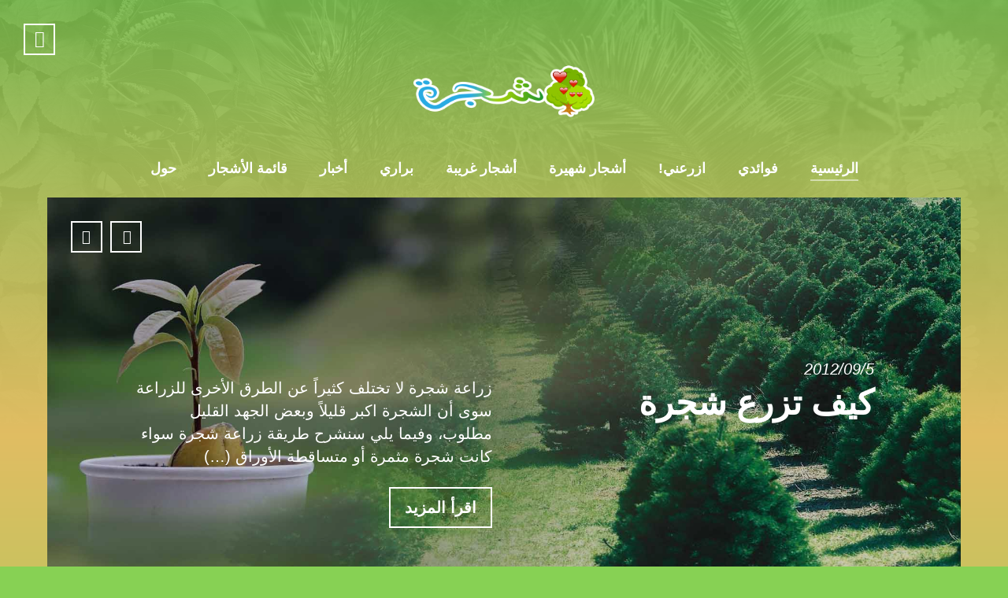

--- FILE ---
content_type: text/html; charset=utf-8
request_url: https://hacen.net/shajrah
body_size: 4249
content:
<!DOCTYPE html> <html dir="rtl" lang="ar"> <head> <meta http-equiv="content-type" content="text/html; charset=utf-8"> <meta name="viewport" content="width=device-width, initial-scale=1.0"> <title>شجرة - Hacen</title>  <meta property="og:site_name" content="شجرة"/> <meta property="og:title" content="شجرة"/> <meta property="og:description" content="موسوعة الأشجار "شجرة" هي عبارة عن واجهة بالعربية لكل ما يتعلق بالاشجار خصوصاً والبيئة والحياة البرية عموماً. في هذا الموقع تجد معلومات ميسرة (…)"/> <meta property="og:url" content="https://hacen.net/shajrah"/> <meta property="og:image" content="squelettes/img/logo-tree.png"/> <link rel="shortcut icon" href="squelettes/img/logo-tree.png"><link rel="stylesheet" type="text/css" href="local/cache-css/style.2c5a_rtl.css"><link rel="stylesheet" type="text/css" href="local/cache-css/sj.0aeb_rtl.css"><link rel="stylesheet" type="text/css" href="local/cache-css/custom.07cc_rtl.css"><link rel="stylesheet" type="text/css" href=""><!--[if lte IE 8]><link rel="stylesheet" type="text/css" href="local/cache-css/old.d588_rtl.css"><script src="squelettes/js/respond.min.js" type="text/javascript"></script><![endif]--><script src="squelettes/js/modernizr.custom.min.js" type="text/javascript"></script> </head> <body> <header id="header" class="m-large m-enable-fixed m-fixed-bg"> <div class="header-inner"> <div class="container"> <div class="header-content"> <div class="header-branding"> <div class="header-branding-inner"> <a href="http://hacen.net/shajrah"><img src="squelettes/img/logo-large-tree.png" width="230" alt="Shajrah" data-hires="squelettes/img/logo-large-tree.2x.png" data-fixed="squelettes/img/logo-tree.png" data-fixed-hires="squelettes/img/logo-tree.2x.png" data-fixed-width="52" data-fixed-height="52"></a> </div> </div> <nav class="header-menu"> <ul> <li class="m-active" class=""> <a href="http://hacen.net/shajrah">الرئيسية</a> </li>   <li class=""> <a href="%D9%81%D9%88%D8%A7%D8%A6%D8%AF-%D8%A7%D9%84%D8%B4%D8%AC%D8%B1%D8%A9">فوائدي</a> </li>  <li class=""> <a href="%D9%83%D9%8A%D9%81-%D8%AA%D8%B2%D8%B1%D8%B9%D9%86%D9%8A">ازرعني!</a> </li>  <li class=""> <a href="%D8%A3%D8%B4%D8%AC%D8%A7%D8%B1-%D8%B4%D9%87%D9%8A%D8%B1%D8%A9">أشجار شهيرة</a> </li>  <li class=""> <a href="%D8%A3%D8%B4%D8%AC%D8%A7%D8%B1-%D8%BA%D8%B1%D9%8A%D8%A8%D8%A9">أشجار غريبة</a> </li>  <li class=""> <a href="%D8%A8%D8%B1%D8%A7%D8%B1%D9%8A">براري</a> </li>  <li class=""> <a href="%D8%A3%D8%AE%D8%A8%D8%A7%D8%B1-%D8%A7%D9%84%D8%A3%D8%B4%D8%AC%D8%A7%D8%B1">أخبار</a> </li>  <li class=""> <a href="trees">قائمة الأشجار</a> </li> <li><a href="http://hacen.net/info-shajrah">حول</a></li> </ul> </nav> </div> <button class="main-sidebar-toggle" type="button"><i class="fa fa-bars"></i></button> </div> </div> </header> <div id="body"> <div id="wrapper" class="m-large-header"> <div id="core"> <div id="page-content"> <div class="various-content"> <div class="c-slider" data-interval="8000"> <div class="slide-list">   <div class="slide" style="background-image:url( 'IMG/jpg/sj_wide-4.jpg' );"> <div class="slide-bg"> <div class="container"> <div class="slide-inner"> <div class="slide-content various-content valign-bottom"> <div class="row"> <div class="col-md-6">  <p class="post-date">2012/09/5</p> <h1><a href="%D9%83%D9%8A%D9%81-%D8%AA%D8%B2%D8%B1%D8%B9-%D8%B4%D8%AC%D8%B1%D8%A9">كيف تزرع شجرة</a></h1> </div> <div class="col-md-6"> <p class="fontsize-large">زراعة شجرة لا تختلف كثيراً عن الطرق الأخرى للزراعة سوى أن الشجرة اكبر قليلاً وبعض الجهد القليل مطلوب، وفيما يلي سنشرح طريقة زراعة شجرة سواء كانت شجرة مثمرة أو متساقطة الأوراق&nbsp;(…)</p> <p><a href="%D9%83%D9%8A%D9%81-%D8%AA%D8%B2%D8%B1%D8%B9-%D8%B4%D8%AC%D8%B1%D8%A9" class="c-button m-outline">اقرأ المزيد</a></p> </div> </div> </div> </div> </div> </div> </div>  <div class="slide" style="background-image:url( 'IMG/jpg/sj_wide-5.jpg' );"> <div class="slide-bg"> <div class="container"> <div class="slide-inner"> <div class="slide-content various-content valign-bottom"> <div class="row"> <div class="col-md-6">  <p class="post-date">2012/09/4</p> <h1><a href="%D8%A3%D8%AE%D8%B7%D8%A7%D8%A1-%D9%85%D8%AF%D9%85%D8%B1%D8%A9-%D8%B9%D9%84%D9%8A%D9%83">أخطاء مدمرة عليك تجنبها قبل زراعة الأشجار في المنازل</a></h1> </div> <div class="col-md-6"> <p class="fontsize-large">كثيرون هم من يلقون باللائمة على أشجار محددة في أحسن الأحوال، وجميعها في أسوأ الحالات، عندما تتكسر المواسير أو تصل جذوع تلك الأشجار لخزانات الماء فتشفطها، أو تتمدد وتكبر فتمتد&nbsp;(…)</p> <p><a href="%D8%A3%D8%AE%D8%B7%D8%A7%D8%A1-%D9%85%D8%AF%D9%85%D8%B1%D8%A9-%D8%B9%D9%84%D9%8A%D9%83" class="c-button m-outline">اقرأ المزيد</a></p> </div> </div> </div> </div> </div> </div> </div>  </div> </div> <hr class="c-divider m-negative-medium m-transparent"> <section class="c-section"> <div class="section-inner"> <div class="c-blog"> <div style="margin-bottom:22px;"> <div class="container"> <div class="clearfix"> </div> </div> </div> <div class="item-list"> <article class="quote cat-quote"> <div class="article-inner"> <header class="article-header"> <h2 class="article-title" style="color:#49bc6b;">هل تعلم؟</h2> </header>  <div class="article-quote"> <blockquote> <p><p>أن سبب موت الأشجار ليس تقدمها في العمر، بل هو الحشرات والأمراض والانسان.</p></p> </blockquote> </div> </div> </article>  <article class="image cat-space"> <div class="article-inner"> <div class="article-image"> <a href="%D8%AA%D8%A7%D8%A8%D9%88%D8%A8%D9%8A%D8%A7-%D8%B0%D9%87%D8%A8%D9%8A%D8%A9"><img src="IMG/logo/arton586.jpg?1483116808" alt=""></a> </div> <header class="article-header"> <h2 class="article-title"><a href="%D8%AA%D8%A7%D8%A8%D9%88%D8%A8%D9%8A%D8%A7-%D8%B0%D9%87%D8%A8%D9%8A%D8%A9">تابوبيا ذهبية</a></h2> </header> <ul class="article-info"> <li> <img alt="شجرة صغيرة 3 إلى 7 متر" title="شجرة صغيرة 3 إلى 7 متر" src="IMG/logo/moton39.gif?1483116856" width="20" height="20"/> <img alt="الضوء المباشر" title="الضوء المباشر" src="IMG/logo/moton45.gif?1483116862" width="20" height="20"/> <img alt="تتحمل الجفاف تسقى باعتدال 1-2 مرة في الأسبوع" title="تتحمل الجفاف تسقى باعتدال 1-2 مرة في الأسبوع" src="IMG/logo/moton47.gif?1483116863" width="20" height="20"/> <img alt="أصفر، برتقالي" title="أصفر، برتقالي" src="IMG/logo/moton56.gif?1483116870" width="20" height="20"/> <img alt="متساقطة" title="متساقطة" src="IMG/logo/moton61.png?1483116874" width="20" height="20"/></li> </ul> <div class="article-content various-content"> <p>التابوبيا الذهبية شجرة استعراضية زاهية الصفرة عندما تتحلى بزهورها الذهبية الصفراء في فترة الإزهار. يوجد تشابه بين التابوبيا الذهبية والتيكوما في&nbsp;(…)</p> </div></div> </article> <article class="image cat-space"> <div class="article-inner"> <div class="article-image"> <a href="%D8%A3%D8%B1%D8%B2-%D8%A3%D8%A8%D9%8A%D8%B6"><img src="IMG/logo/arton585.jpg?1483116806" alt=""></a> </div> <header class="article-header"> <h2 class="article-title"><a href="%D8%A3%D8%B1%D8%B2-%D8%A3%D8%A8%D9%8A%D8%B6">أرز أبيض</a></h2> </header> <ul class="article-info"> <li> <img alt="شجرة صغيرة 3 إلى 7 متر" title="شجرة صغيرة 3 إلى 7 متر" src="IMG/logo/moton39.gif?1483116856" width="20" height="20"/> <img alt="الضوء المباشر" title="الضوء المباشر" src="IMG/logo/moton45.gif?1483116862" width="20" height="20"/> <img alt="تتحمل الجفاف تسقى باعتدال 1-2 مرة في الأسبوع" title="تتحمل الجفاف تسقى باعتدال 1-2 مرة في الأسبوع" src="IMG/logo/moton47.gif?1483116863" width="20" height="20"/> <img alt="أبيض، قريب من البياض" title="أبيض، قريب من البياض" src="IMG/logo/moton53.gif?1483116867" width="20" height="20"/> <img alt="وردي" title="وردي" src="IMG/logo/moton58.gif?1483116871" width="20" height="20"/> <img alt="متساقطة" title="متساقطة" src="IMG/logo/moton61.png?1483116874" width="20" height="20"/> <img alt="مقاومة للفيضانات" title="مقاومة للفيضانات" src="IMG/logo/moton64.png?1483116876" width="20" height="20"/> <img alt="جاذبة للفراشات والطيور الطنانة" title="جاذبة للفراشات والطيور الطنانة" src="IMG/logo/moton66.gif?1483116877" width="20" height="20"/></li> </ul> <div class="article-content various-content"> <p>الأرز الأبيض أو التابوبيا الوردية الفاتحة هي نوع من أنواع التابوبيا الجميلة جداً نظراً لما تعطيه من منظر أخاذ وجذاب عند فترة تساقط الأوراق وحلول&nbsp;(…)</p> </div></div> </article> <article class="image cat-space"> <div class="article-inner"> <div class="article-image"> <a href="%D8%AA%D8%A7%D8%A8%D9%88%D8%A8%D9%8A%D8%A7-%D9%88%D8%B1%D8%AF%D9%8A%D8%A9"><img src="IMG/logo/arton584.jpg?1483116804" alt=""></a> </div> <header class="article-header"> <h2 class="article-title"><a href="%D8%AA%D8%A7%D8%A8%D9%88%D8%A8%D9%8A%D8%A7-%D9%88%D8%B1%D8%AF%D9%8A%D8%A9">تابوبيا وردية</a></h2> </header> <ul class="article-info"> <li> <img alt="شجرة صغيرة 3 إلى 7 متر" title="شجرة صغيرة 3 إلى 7 متر" src="IMG/logo/moton39.gif?1483116856" width="20" height="20"/> <img alt="الضوء المباشر" title="الضوء المباشر" src="IMG/logo/moton45.gif?1483116862" width="20" height="20"/> <img alt="تتحمل الجفاف تسقى باعتدال 1-2 مرة في الأسبوع" title="تتحمل الجفاف تسقى باعتدال 1-2 مرة في الأسبوع" src="IMG/logo/moton47.gif?1483116863" width="20" height="20"/> <img alt="سقاية عادية 3-5 مرات في الأسبوع" title="سقاية عادية 3-5 مرات في الأسبوع" src="IMG/logo/moton50.gif?1483116865" width="20" height="20"/> <img alt="وردي" title="وردي" src="IMG/logo/moton58.gif?1483116871" width="20" height="20"/> <img alt="تتحمل البرودة تحت الصفر" title="تتحمل البرودة تحت الصفر" src="IMG/logo/moton59.png?1483116873" width="20" height="20"/> <img alt="متساقطة" title="متساقطة" src="IMG/logo/moton61.png?1483116874" width="20" height="20"/> <img alt="جاذبة للفراشات والطيور الطنانة" title="جاذبة للفراشات والطيور الطنانة" src="IMG/logo/moton66.gif?1483116877" width="20" height="20"/> <img alt="طبية" title="طبية" src="IMG/logo/moton70.gif?1483116879" width="20" height="20"/></li> </ul> <div class="article-content various-content"> <p>التابوبيا الوردية أو اللبخ الوردي شجرة استعراضية مزهرة ذات مظهر فائق الجمال، تنمو في المناطق الماطرة من جنوب ووسط القارة الأمريكية. تطلق التابوبيا&nbsp;(…)</p> </div></div> </article> <article class="link cat-space"> <div class="article-inner"> <header class="article-header">  <span style=" padding:7px;background:#49bc6b;color:#FFF;font-weight:bold" class="article-date">شجرة مميزة</span> <div class="article-image"> <a href="%D8%AA%D9%88%D8%AA-%D8%A3%D8%A8%D9%8A%D8%B6"><img src="IMG/logo/arton470.jpg?1483116595" alt=""></a> </div> <h2 class="article-title"><a href="%D8%AA%D9%88%D8%AA-%D8%A3%D8%A8%D9%8A%D8%B6">توت أبيض</a></h2> </header> <div class="article-content various-content"> <p>التوت الأبيض شجرة سريعة النمو تزرع أساساً لتغذية دودة القز المستخدمة في إنتاج الحرير. من المعروف عن الشجرة سرعتها في إطلاق حبوب اللقاح، حيث تطلقها بسرعة تعادل نصف سرعة الصوت.&nbsp;(…)</p> </div> <footer class="article-footer"> <p class="article-more"><a href="%D8%AA%D9%88%D8%AA-%D8%A3%D8%A8%D9%8A%D8%B6" class="c-button">إقرأ المزيد</a></p> </footer> </div> </article>  <article class="image cat-space"> <div class="article-inner"> <div class="article-image"> <a href="%D8%B2%D8%B9%D8%B1%D9%88%D8%B1-%D8%A7%D9%81%D8%B1%D9%8A%D9%82%D9%8A"><img src="IMG/logo/arton583.jpg?1483116802" alt=""></a> </div> <header class="article-header"> <h2 class="article-title"><a href="%D8%B2%D8%B9%D8%B1%D9%88%D8%B1-%D8%A7%D9%81%D8%B1%D9%8A%D9%82%D9%8A">زعرور افريقي</a></h2> </header> <ul class="article-info"> <li> <img alt="شجرة صغيرة 3 إلى 7 متر" title="شجرة صغيرة 3 إلى 7 متر" src="IMG/logo/moton39.gif?1483116856" width="20" height="20"/> <img alt="الضوء المباشر" title="الضوء المباشر" src="IMG/logo/moton45.gif?1483116862" width="20" height="20"/> <img alt="تتحمل الجفاف تسقى باعتدال 1-2 مرة في الأسبوع" title="تتحمل الجفاف تسقى باعتدال 1-2 مرة في الأسبوع" src="IMG/logo/moton47.gif?1483116863" width="20" height="20"/> <img alt="تتحمل البرودة تحت الصفر" title="تتحمل البرودة تحت الصفر" src="IMG/logo/moton59.png?1483116873" width="20" height="20"/> <img alt="متساقطة" title="متساقطة" src="IMG/logo/moton61.png?1483116874" width="20" height="20"/> <img alt="طبية" title="طبية" src="IMG/logo/moton70.gif?1483116879" width="20" height="20"/> <img alt="فاكهة/أجزاء صالحة للأكل" title="فاكهة/أجزاء صالحة للأكل" src="IMG/logo/moton72.gif?1483116880" width="20" height="20"/></li> </ul> <div class="article-content various-content"> <p>الزعرور الافريقي شجرة مناسبة للزراعة في البيئة الجافة قليلة الأمطار أو المياه، وهي ذات مظهر تزييني قيّم وجذاب. ثمارها تستخدم يانعة أو تجفف لتستخدم&nbsp;(…)</p> </div></div> </article> <article class="image cat-space"> <div class="article-inner"> <div class="article-image"> <a href="%D8%B7%D8%B1%D8%B4%D8%A7%D8%A1"><img src="IMG/logo/arton582.jpg?1483116801" alt=""></a> </div> <header class="article-header"> <h2 class="article-title"><a href="%D8%B7%D8%B1%D8%B4%D8%A7%D8%A1">طرشاء</a></h2> </header> <ul class="article-info"> <li> <img alt="شجرة صغيرة 3 إلى 7 متر" title="شجرة صغيرة 3 إلى 7 متر" src="IMG/logo/moton39.gif?1483116856" width="20" height="20"/> <img alt="شجيرة كبيرة 1.5 إلى 3 متر" title="شجيرة كبيرة 1.5 إلى 3 متر" src="IMG/logo/moton43.gif?1483116859" width="20" height="20"/> <img alt="الضوء المباشر" title="الضوء المباشر" src="IMG/logo/moton45.gif?1483116862" width="20" height="20"/> <img alt="سقاية عادية 3-5 مرات في الأسبوع" title="سقاية عادية 3-5 مرات في الأسبوع" src="IMG/logo/moton50.gif?1483116865" width="20" height="20"/> <img alt="طبية" title="طبية" src="IMG/logo/moton70.gif?1483116879" width="20" height="20"/> <img alt="عطرية" title="عطرية" src="IMG/logo/moton71.gif?1483116879" width="20" height="20"/></li> </ul> <div class="article-content various-content"> <p>الطرشاء أو الزهرة الصماء من الأشجار النادرة التي تنمو في تايلاند، معروفة بقوة الرائحة المستحبة لزهورها التي تنثرها بسخاء في الأرجاء. كما أنها شجرة&nbsp;(…)</p> </div></div> </article> <article class="image cat-space"> <div class="article-inner"> <div class="article-image"> <a href="%D8%B1%D9%85%D8%A7%D9%86"><img src="IMG/logo/arton574.jpg?1483116789" alt=""></a> </div> <header class="article-header"> <h2 class="article-title"><a href="%D8%B1%D9%85%D8%A7%D9%86">رمان</a></h2> </header> <ul class="article-info"> <li> <img alt="شجرة صغيرة 3 إلى 7 متر" title="شجرة صغيرة 3 إلى 7 متر" src="IMG/logo/moton39.gif?1483116856" width="20" height="20"/> <img alt="شجيرة كبيرة 1.5 إلى 3 متر" title="شجيرة كبيرة 1.5 إلى 3 متر" src="IMG/logo/moton43.gif?1483116859" width="20" height="20"/> <img alt="الضوء المباشر" title="الضوء المباشر" src="IMG/logo/moton45.gif?1483116862" width="20" height="20"/> <img alt="تتحمل الجفاف تسقى باعتدال 1-2 مرة في الأسبوع" title="تتحمل الجفاف تسقى باعتدال 1-2 مرة في الأسبوع" src="IMG/logo/moton47.gif?1483116863" width="20" height="20"/> <img alt="أحمر، قرمزي، خمري" title="أحمر، قرمزي، خمري" src="IMG/logo/moton54.gif?1483116868" width="20" height="20"/> <img alt="تتحمل البرودة تحت الصفر" title="تتحمل البرودة تحت الصفر" src="IMG/logo/moton59.png?1483116873" width="20" height="20"/> <img alt="متساقطة" title="متساقطة" src="IMG/logo/moton61.png?1483116874" width="20" height="20"/> <img alt="تتحمل الملوحة تنمو محاذاة البحر" title="تتحمل الملوحة تنمو محاذاة البحر" src="IMG/logo/moton65.gif?1483116876" width="20" height="20"/> <img alt="شائكة أو حادة" title="شائكة أو حادة" src="IMG/logo/moton69.gif?1483116878" width="20" height="20"/> <img alt="طبية" title="طبية" src="IMG/logo/moton70.gif?1483116879" width="20" height="20"/> <img alt="فاكهة/أجزاء صالحة للأكل" title="فاكهة/أجزاء صالحة للأكل" src="IMG/logo/moton72.gif?1483116880" width="20" height="20"/></li> </ul> <div class="article-content various-content"> <p>شجرة الرمان المذكورة في كتاب الله عز وجل ثلاث مرات، من الأشجار المباركة التي تحمل فاكهة عجيبة في خلقتها وفوائدها، حيث تعتبر فاكهة الرمان "سيدة&nbsp;(…)</p> </div></div> </article> </div> <div class="c-pagination"> <div class="container">  <a href="trees" class="c-button m-outline">المزيد</a> </div> </div></div></div> </section></div> </div></div> <div id="bottom-panel"> <div class="container"> <div class="row"> <div class="col-md-4"> <div class="widget text-widget">  <h3 class="widget-title">شجرة</h3> <div class="widget-content"> <div class="various-content"> <p>موسوعة الأشجار "شجرة" هي عبارة عن واجهة بالعربية لكل ما يتعلق بالاشجار خصوصاً والبيئة والحياة البرية عموماً. في هذا الموقع تجد معلومات ميسرة ومفيدة عن كيفية الإعتناء بالشجرة وزراعتها، إضافة لقائمة متجددة بأنواع الأشجار وفوائدها وخصائصها الطبية والغذائية ومعلومات أساسية عنها. إن الأشجار في حاجة لمن يعتني بها وزيادة الوعي حولها، وكذا المزيد من الوعي البيئي في وطننا العربي الذي يعاني بيئياً ويفتقر للمبادرات العاجلة لإنقاذ حياتنا من المخاطر الطبيعية التي يتسبب فيها قطع الاشجار وتحجيم الغابات.
</p> </div> </div> </div></div> <div class="col-md-4"> <div class="widget blog-widget"> <h3 class="widget-title">آخر المواضيع المنشورة</h3> <div class="widget-content"> <ul> <li> <h4><a href="%D8%AA%D8%A7%D8%A8%D9%88%D8%A8%D9%8A%D8%A7-%D8%B0%D9%87%D8%A8%D9%8A%D8%A9">تابوبيا ذهبية</a></h4> <p class="date">2014/11/5</p> </li> <li> <h4><a href="%D8%A3%D8%B1%D8%B2-%D8%A3%D8%A8%D9%8A%D8%B6">أرز أبيض</a></h4> <p class="date">2014/11/5</p> </li> <li> <h4><a href="%D8%AA%D8%A7%D8%A8%D9%88%D8%A8%D9%8A%D8%A7-%D9%88%D8%B1%D8%AF%D9%8A%D8%A9">تابوبيا وردية</a></h4> <p class="date">2014/11/4</p> </li> <li> <h4><a href="%D8%B2%D8%B9%D8%B1%D9%88%D8%B1-%D8%A7%D9%81%D8%B1%D9%8A%D9%82%D9%8A">زعرور افريقي</a></h4> <p class="date">2014/11/4</p> </li> </ul> </div> </div></div> <div class="col-md-4"> <div class="widget subscribe-widget"> <h3 class="widget-title">الأكثر مشاهدة</h3> <div class="widget-content">  <p><strong><a href="%D9%81%D9%88%D8%A7%D8%A6%D8%AF-%D8%A7%D9%84%D8%A3%D8%B4%D8%AC%D8%A7%D8%B1">فوائد الأشجار</a></strong> عدد المشاهدات 213463</p> <a href="%D9%81%D9%88%D8%A7%D8%A6%D8%AF-%D8%A7%D9%84%D8%A3%D8%B4%D8%AC%D8%A7%D8%B1"><p class="service-image m-animated"><img src="IMG/logo/arton271.jpg?1483116336" alt=""></p></a>  </div> </div></div> </div> </div> <a href="#header" id="back-to-top" title="Back to top"><i class="fa fa-chevron-up"></i></a> </div> </div> <div id="footer"> <div class="container"> <div class="row"> <div class="col-md-6 col-md-push-6"> <nav class="footer-menu"> <ul> <li><a href="http://hacen.net/info-shajrah">حول الموقع</a></li> <li><a href="http://www.hacen.net/">الصفحة الرئيسية لـ Hacen.net</a></li><li><p>© 2005-2026 Hacen</p></li> </ul> </nav></div> <div class="col-md-6 col-md-pull-6"> <div class="footer-text"><script type="text/javascript" src="https://cdn.ywxi.net/js/1.js" async></script><p>موقع صمم بنظام <a target="_blank" href="http://www.spip.net/ar">SPIP</a></p> </div></div> </div> </div> </div> </div> <div id="main-sidebar"> <div class="main-sidebar-inner"> <button class="sidebar-close" type="button"><i class="fa fa-times"></i></button>
<form class="sidebar-search" action="spip.php?page=recherche_sj" method="get">
	<input name="page" value="recherche_sj" type="hidden"
>
	
	<input type="text" data-placeholder="إبحث في الأشجار.." name="recherche" id="recherche" accesskey="4" /><button type="submit" value="&gt;&gt;" title="بحث" /><i class="fa fa-search"></i></button>
</form>

<nav class="sidebar-menu m-header-menu-copy"> <hr class="sidebar-divider"> </nav> <ul class="sidebar-social"> <li><a href="http://twitter.com/Shajrahcom"><i class="fa fa-twitter"></i></a></li> <li><a href="http://www.facebook.com/pages/Shajrahcom/485539328130849"><i class="fa fa-facebook"></i></a></li> <li><a href="#"><i class="fa fa-pinterest"></i></a></li> <li><a href="#"><i class="fa fa-dribbble"></i></a></li> </ul></div> </div> <script src="squelettes/js/jquery-1.9.1.min.js" type="text/javascript"></script><script src="squelettes/js/third-party.js" type="text/javascript"></script><script src="squelettes/js/library.js" type="text/javascript"></script><script src="squelettes/js/scripts.js" type="text/javascript"></script> </body> </html>

--- FILE ---
content_type: text/css
request_url: https://hacen.net/local/cache-css/style.2c5a_rtl.css
body_size: 23130
content:
@charset "UTF-8";

article,aside,details,figcaption,figure,footer,header,hgroup,main,nav,section,summary {
display:block
}

audio,canvas,video {
display:inline-block
}

audio:not([controls]) {
display:none;
height:0
}

[hidden],template {
display:none
}

html {
font-family:sans-serif;
-ms-text-size-adjust:100%;
-webkit-text-size-adjust:100%
}

body {
margin:0
}

a {
background:transparent
}

a:focus {
outline:thin dotted
}

a:active,a:hover {
outline:0
}

h1 {
font-size:2em;
margin:.67em 0
}

abbr[title] {
border-bottom:1px dotted
}

b,strong {
font-weight:700
}

dfn {
font-style:italic
}

hr {
-moz-box-sizing:content-box;
box-sizing:content-box;
height:0
}

mark {
background:#ff0;
color:#000
}

code,kbd,pre,samp {
font-family:monospace,serif;
font-size:1em
}

pre {
white-space:pre-wrap
}

q {
quotes:"\201C" "\201D" "\2018" "\2019"
}

small {
font-size:80%
}

sub,sup {
font-size:75%;
line-height:0;
position:relative;
vertical-align:baseline
}

sup {
top:-.5em
}

sub {
bottom:-.25em
}

img {
border:0
}

svg:not(:root) {
overflow:hidden
}

figure {
margin:0
}

fieldset {
border:1px solid silver;
margin:0 2px;
padding:.35em .625em .75em
}

legend {
border:0;
padding:0
}

button,input,select,textarea {
font-family:inherit;
font-size:100%;
margin:0
}

button,input {
line-height:normal
}

button,select {
text-transform:none
}

button,html input[type="button"],input[type="reset"],input[type="submit"] {
-webkit-appearance:button;
cursor:pointer
}

button[disabled],html input[disabled] {
cursor:default
}

input[type="checkbox"],input[type="radio"] {
box-sizing:border-box;
padding:0
}

input[type="search"] {
-webkit-appearance:textfield;
-moz-box-sizing:content-box;
-webkit-box-sizing:content-box;
box-sizing:content-box
}

input[type="search"]::-webkit-search-cancel-button,input[type="search"]::-webkit-search-decoration {
-webkit-appearance:none
}

button::-moz-focus-inner,input::-moz-focus-inner {
border:0;
padding:0
}

textarea {
overflow:auto;
vertical-align:top
}

table {
border-collapse:collapse;
border-spacing:0
}

*,:before,:after {
-webkit-box-sizing:border-box;
-moz-box-sizing:border-box;
box-sizing:border-box
}

html {
font-size:62.5%;
-webkit-tap-highlight-color:#0000
}

body {
font-family:Helvetica,Arial,sans-serif;
font-size:14px;
line-height:1.428571429;
color:#333;
background-color:#fff
}

input,button,select,textarea {
font-family:inherit;
font-size:inherit;
line-height:inherit
}

a {
color:#428bca;
text-decoration:none
}

a:hover,a:focus {
color:#2a6496;
text-decoration:underline
}

a:focus {
outline:thin dotted #333;
outline:5px auto -webkit-focus-ring-color;
outline-offset:-2px
}

img {
vertical-align:middle
}

.img-responsive {
display:block;
max-width:100%;
height:auto
}

.img-rounded {
border-radius:6px
}

.img-thumbnail {
padding:4px;
line-height:1.428571429;
background-color:#fff;
border:1px solid #ddd;
border-radius:4px;
-webkit-transition:all .2s ease-in-out;
transition:all .2s ease-in-out;
display:inline-block;
max-width:100%;
height:auto
}

.img-circle {
border-radius:50%
}

hr {
margin-top:20px;
margin-bottom:20px;
border:0;
border-top:1px solid #eee
}

.sr-only {
position:absolute;
width:1px;
height:1px;
margin:-1px;
padding:0;
overflow:hidden;
clip:rect(0,0,0,0);
border:0
}

.container {
margin-left:auto;
margin-right:auto;
padding-right:15px;
padding-left:15px
}

.container:before,.container:after {
content:" ";
display:table
}

.container:after {
clear:both
}

.row {
margin-right:-15px;
margin-left:-15px
}

.row:before,.row:after {
content:" ";
display:table
}

.row:after {
clear:both
}

.col-xs-1,.col-sm-1,.col-md-1,.col-lg-1,.col-xs-2,.col-sm-2,.col-md-2,.col-lg-2,.col-xs-3,.col-sm-3,.col-md-3,.col-lg-3,.col-xs-4,.col-sm-4,.col-md-4,.col-lg-4,.col-xs-5,.col-sm-5,.col-md-5,.col-lg-5,.col-xs-6,.col-sm-6,.col-md-6,.col-lg-6,.col-xs-7,.col-sm-7,.col-md-7,.col-lg-7,.col-xs-8,.col-sm-8,.col-md-8,.col-lg-8,.col-xs-9,.col-sm-9,.col-md-9,.col-lg-9,.col-xs-10,.col-sm-10,.col-md-10,.col-lg-10,.col-xs-11,.col-sm-11,.col-md-11,.col-lg-11,.col-xs-12,.col-sm-12,.col-md-12,.col-lg-12 {
position:relative;
min-height:1px;
padding-right:15px;
padding-left:15px
}

.col-xs-1,.col-xs-2,.col-xs-3,.col-xs-4,.col-xs-5,.col-xs-6,.col-xs-7,.col-xs-8,.col-xs-9,.col-xs-10,.col-xs-11 {
float:right
}

.col-xs-12 {
width:100%
}

.col-xs-11 {
width:91.666666666667%
}

.col-xs-10 {
width:83.333333333333%
}

.col-xs-9 {
width:75%
}

.col-xs-8 {
width:66.666666666667%
}

.col-xs-7 {
width:58.333333333333%
}

.col-xs-6 {
width:50%
}

.col-xs-5 {
width:41.666666666667%
}

.col-xs-4 {
width:33.333333333333%
}

.col-xs-3 {
width:25%
}

.col-xs-2 {
width:16.666666666667%
}

.col-xs-1 {
width:8.3333333333333%
}

.col-xs-pull-12 {
left:100%
}

.col-xs-pull-11 {
left:91.666666666667%
}

.col-xs-pull-10 {
left:83.333333333333%
}

.col-xs-pull-9 {
left:75%
}

.col-xs-pull-8 {
left:66.666666666667%
}

.col-xs-pull-7 {
left:58.333333333333%
}

.col-xs-pull-6 {
left:50%
}

.col-xs-pull-5 {
left:41.666666666667%
}

.col-xs-pull-4 {
left:33.333333333333%
}

.col-xs-pull-3 {
left:25%
}

.col-xs-pull-2 {
left:16.666666666667%
}

.col-xs-pull-1 {
left:8.3333333333333%
}

.col-xs-pull-0 {
left:0
}

.col-xs-push-12 {
right:100%
}

.col-xs-push-11 {
right:91.666666666667%
}

.col-xs-push-10 {
right:83.333333333333%
}

.col-xs-push-9 {
right:75%
}

.col-xs-push-8 {
right:66.666666666667%
}

.col-xs-push-7 {
right:58.333333333333%
}

.col-xs-push-6 {
right:50%
}

.col-xs-push-5 {
right:41.666666666667%
}

.col-xs-push-4 {
right:33.333333333333%
}

.col-xs-push-3 {
right:25%
}

.col-xs-push-2 {
right:16.666666666667%
}

.col-xs-push-1 {
right:8.3333333333333%
}

.col-xs-push-0 {
right:0
}

.col-xs-offset-12 {
margin-right:100%
}

.col-xs-offset-11 {
margin-right:91.666666666667%
}

.col-xs-offset-10 {
margin-right:83.333333333333%
}

.col-xs-offset-9 {
margin-right:75%
}

.col-xs-offset-8 {
margin-right:66.666666666667%
}

.col-xs-offset-7 {
margin-right:58.333333333333%
}

.col-xs-offset-6 {
margin-right:50%
}

.col-xs-offset-5 {
margin-right:41.666666666667%
}

.col-xs-offset-4 {
margin-right:33.333333333333%
}

.col-xs-offset-3 {
margin-right:25%
}

.col-xs-offset-2 {
margin-right:16.666666666667%
}

.col-xs-offset-1 {
margin-right:8.3333333333333%
}

.col-xs-offset-0 {
margin-right:0
}

@media (min-width: 768px) {
.container {
width:750px
}

.col-sm-1,.col-sm-2,.col-sm-3,.col-sm-4,.col-sm-5,.col-sm-6,.col-sm-7,.col-sm-8,.col-sm-9,.col-sm-10,.col-sm-11 {
float:right
}

.col-sm-12 {
width:100%
}

.col-sm-11 {
width:91.666666666667%
}

.col-sm-10 {
width:83.333333333333%
}

.col-sm-9 {
width:75%
}

.col-sm-8 {
width:66.666666666667%
}

.col-sm-7 {
width:58.333333333333%
}

.col-sm-6 {
width:50%
}

.col-sm-5 {
width:41.666666666667%
}

.col-sm-4 {
width:33.333333333333%
}

.col-sm-3 {
width:25%
}

.col-sm-2 {
width:16.666666666667%
}

.col-sm-1 {
width:8.3333333333333%
}

.col-sm-pull-12 {
left:100%
}

.col-sm-pull-11 {
left:91.666666666667%
}

.col-sm-pull-10 {
left:83.333333333333%
}

.col-sm-pull-9 {
left:75%
}

.col-sm-pull-8 {
left:66.666666666667%
}

.col-sm-pull-7 {
left:58.333333333333%
}

.col-sm-pull-6 {
left:50%
}

.col-sm-pull-5 {
left:41.666666666667%
}

.col-sm-pull-4 {
left:33.333333333333%
}

.col-sm-pull-3 {
left:25%
}

.col-sm-pull-2 {
left:16.666666666667%
}

.col-sm-pull-1 {
left:8.3333333333333%
}

.col-sm-pull-0 {
left:0
}

.col-sm-push-12 {
right:100%
}

.col-sm-push-11 {
right:91.666666666667%
}

.col-sm-push-10 {
right:83.333333333333%
}

.col-sm-push-9 {
right:75%
}

.col-sm-push-8 {
right:66.666666666667%
}

.col-sm-push-7 {
right:58.333333333333%
}

.col-sm-push-6 {
right:50%
}

.col-sm-push-5 {
right:41.666666666667%
}

.col-sm-push-4 {
right:33.333333333333%
}

.col-sm-push-3 {
right:25%
}

.col-sm-push-2 {
right:16.666666666667%
}

.col-sm-push-1 {
right:8.3333333333333%
}

.col-sm-push-0 {
right:0
}

.col-sm-offset-12 {
margin-right:100%
}

.col-sm-offset-11 {
margin-right:91.666666666667%
}

.col-sm-offset-10 {
margin-right:83.333333333333%
}

.col-sm-offset-9 {
margin-right:75%
}

.col-sm-offset-8 {
margin-right:66.666666666667%
}

.col-sm-offset-7 {
margin-right:58.333333333333%
}

.col-sm-offset-6 {
margin-right:50%
}

.col-sm-offset-5 {
margin-right:41.666666666667%
}

.col-sm-offset-4 {
margin-right:33.333333333333%
}

.col-sm-offset-3 {
margin-right:25%
}

.col-sm-offset-2 {
margin-right:16.666666666667%
}

.col-sm-offset-1 {
margin-right:8.3333333333333%
}

.col-sm-offset-0 {
margin-right:0
}
}

@media (min-width: 992px) {
.container {
width:970px
}

.col-md-1,.col-md-2,.col-md-3,.col-md-4,.col-md-5,.col-md-6,.col-md-7,.col-md-8,.col-md-9,.col-md-10,.col-md-11 {
float:right
}

.col-md-12 {
width:100%
}

.col-md-11 {
width:91.666666666667%
}

.col-md-10 {
width:83.333333333333%
}

.col-md-9 {
width:75%
}

.col-md-8 {
width:66.666666666667%
}

.col-md-7 {
width:58.333333333333%
}

.col-md-6 {
width:50%
}

.col-md-5 {
width:41.666666666667%
}

.col-md-4 {
width:33.333333333333%
}

.col-md-3 {
width:25%
}

.col-md-2 {
width:16.666666666667%
}

.col-md-1 {
width:8.3333333333333%
}

.col-md-pull-12 {
left:100%
}

.col-md-pull-11 {
left:91.666666666667%
}

.col-md-pull-10 {
left:83.333333333333%
}

.col-md-pull-9 {
left:75%
}

.col-md-pull-8 {
left:66.666666666667%
}

.col-md-pull-7 {
left:58.333333333333%
}

.col-md-pull-6 {
left:50%
}

.col-md-pull-5 {
left:41.666666666667%
}

.col-md-pull-4 {
left:33.333333333333%
}

.col-md-pull-3 {
left:25%
}

.col-md-pull-2 {
left:16.666666666667%
}

.col-md-pull-1 {
left:8.3333333333333%
}

.col-md-pull-0 {
left:0
}

.col-md-push-12 {
right:100%
}

.col-md-push-11 {
right:91.666666666667%
}

.col-md-push-10 {
right:83.333333333333%
}

.col-md-push-9 {
right:75%
}

.col-md-push-8 {
right:66.666666666667%
}

.col-md-push-7 {
right:58.333333333333%
}

.col-md-push-6 {
right:50%
}

.col-md-push-5 {
right:41.666666666667%
}

.col-md-push-4 {
right:33.333333333333%
}

.col-md-push-3 {
right:25%
}

.col-md-push-2 {
right:16.666666666667%
}

.col-md-push-1 {
right:8.3333333333333%
}

.col-md-push-0 {
right:0
}

.col-md-offset-12 {
margin-right:100%
}

.col-md-offset-11 {
margin-right:91.666666666667%
}

.col-md-offset-10 {
margin-right:83.333333333333%
}

.col-md-offset-9 {
margin-right:75%
}

.col-md-offset-8 {
margin-right:66.666666666667%
}

.col-md-offset-7 {
margin-right:58.333333333333%
}

.col-md-offset-6 {
margin-right:50%
}

.col-md-offset-5 {
margin-right:41.666666666667%
}

.col-md-offset-4 {
margin-right:33.333333333333%
}

.col-md-offset-3 {
margin-right:25%
}

.col-md-offset-2 {
margin-right:16.666666666667%
}

.col-md-offset-1 {
margin-right:8.3333333333333%
}

.col-md-offset-0 {
margin-right:0
}
}

@media (min-width: 1400px) {
.container {
width:1170px
}

.col-lg-1,.col-lg-2,.col-lg-3,.col-lg-4,.col-lg-5,.col-lg-6,.col-lg-7,.col-lg-8,.col-lg-9,.col-lg-10,.col-lg-11 {
float:right
}

.col-lg-12 {
width:100%
}

.col-lg-11 {
width:91.666666666667%
}

.col-lg-10 {
width:83.333333333333%
}

.col-lg-9 {
width:75%
}

.col-lg-8 {
width:66.666666666667%
}

.col-lg-7 {
width:58.333333333333%
}

.col-lg-6 {
width:50%
}

.col-lg-5 {
width:41.666666666667%
}

.col-lg-4 {
width:33.333333333333%
}

.col-lg-3 {
width:25%
}

.col-lg-2 {
width:16.666666666667%
}

.col-lg-1 {
width:8.3333333333333%
}

.col-lg-pull-12 {
left:100%
}

.col-lg-pull-11 {
left:91.666666666667%
}

.col-lg-pull-10 {
left:83.333333333333%
}

.col-lg-pull-9 {
left:75%
}

.col-lg-pull-8 {
left:66.666666666667%
}

.col-lg-pull-7 {
left:58.333333333333%
}

.col-lg-pull-6 {
left:50%
}

.col-lg-pull-5 {
left:41.666666666667%
}

.col-lg-pull-4 {
left:33.333333333333%
}

.col-lg-pull-3 {
left:25%
}

.col-lg-pull-2 {
left:16.666666666667%
}

.col-lg-pull-1 {
left:8.3333333333333%
}

.col-lg-pull-0 {
left:0
}

.col-lg-push-12 {
right:100%
}

.col-lg-push-11 {
right:91.666666666667%
}

.col-lg-push-10 {
right:83.333333333333%
}

.col-lg-push-9 {
right:75%
}

.col-lg-push-8 {
right:66.666666666667%
}

.col-lg-push-7 {
right:58.333333333333%
}

.col-lg-push-6 {
right:50%
}

.col-lg-push-5 {
right:41.666666666667%
}

.col-lg-push-4 {
right:33.333333333333%
}

.col-lg-push-3 {
right:25%
}

.col-lg-push-2 {
right:16.666666666667%
}

.col-lg-push-1 {
right:8.3333333333333%
}

.col-lg-push-0 {
right:0
}

.col-lg-offset-12 {
margin-right:100%
}

.col-lg-offset-11 {
margin-right:91.666666666667%
}

.col-lg-offset-10 {
margin-right:83.333333333333%
}

.col-lg-offset-9 {
margin-right:75%
}

.col-lg-offset-8 {
margin-right:66.666666666667%
}

.col-lg-offset-7 {
margin-right:58.333333333333%
}

.col-lg-offset-6 {
margin-right:50%
}

.col-lg-offset-5 {
margin-right:41.666666666667%
}

.col-lg-offset-4 {
margin-right:33.333333333333%
}

.col-lg-offset-3 {
margin-right:25%
}

.col-lg-offset-2 {
margin-right:16.666666666667%
}

.col-lg-offset-1 {
margin-right:8.3333333333333%
}

.col-lg-offset-0 {
margin-right:0
}
}

.visible-xs,tr.visible-xs,th.visible-xs,td.visible-xs {
display:none!important
}

@media (max-width: 767px) {
.visible-xs {
display:block!important
}

tr.visible-xs {
display:table-row!important
}

th.visible-xs,td.visible-xs {
display:table-cell!important
}
}

@media (min-width: 768px) and (max-width: 991px) {
.visible-xs.visible-sm {
display:block!important
}

tr.visible-xs.visible-sm {
display:table-row!important
}

th.visible-xs.visible-sm,td.visible-xs.visible-sm {
display:table-cell!important
}
}

@media (min-width: 992px) and (max-width: 1199px) {
.visible-xs.visible-md {
display:block!important
}

tr.visible-xs.visible-md {
display:table-row!important
}

th.visible-xs.visible-md,td.visible-xs.visible-md {
display:table-cell!important
}
}

@media (min-width: 1200px) {
.visible-xs.visible-lg {
display:block!important
}

tr.visible-xs.visible-lg {
display:table-row!important
}

th.visible-xs.visible-lg,td.visible-xs.visible-lg {
display:table-cell!important
}
}

.visible-sm,tr.visible-sm,th.visible-sm,td.visible-sm {
display:none!important
}

@media (max-width: 767px) {
.visible-sm.visible-xs {
display:block!important
}

tr.visible-sm.visible-xs {
display:table-row!important
}

th.visible-sm.visible-xs,td.visible-sm.visible-xs {
display:table-cell!important
}
}

@media (min-width: 768px) and (max-width: 991px) {
.visible-sm {
display:block!important
}

tr.visible-sm {
display:table-row!important
}

th.visible-sm,td.visible-sm {
display:table-cell!important
}
}

@media (min-width: 992px) and (max-width: 1199px) {
.visible-sm.visible-md {
display:block!important
}

tr.visible-sm.visible-md {
display:table-row!important
}

th.visible-sm.visible-md,td.visible-sm.visible-md {
display:table-cell!important
}
}

@media (min-width: 1200px) {
.visible-sm.visible-lg {
display:block!important
}

tr.visible-sm.visible-lg {
display:table-row!important
}

th.visible-sm.visible-lg,td.visible-sm.visible-lg {
display:table-cell!important
}
}

.visible-md,tr.visible-md,th.visible-md,td.visible-md {
display:none!important
}

@media (max-width: 767px) {
.visible-md.visible-xs {
display:block!important
}

tr.visible-md.visible-xs {
display:table-row!important
}

th.visible-md.visible-xs,td.visible-md.visible-xs {
display:table-cell!important
}
}

@media (min-width: 768px) and (max-width: 991px) {
.visible-md.visible-sm {
display:block!important
}

tr.visible-md.visible-sm {
display:table-row!important
}

th.visible-md.visible-sm,td.visible-md.visible-sm {
display:table-cell!important
}
}

@media (min-width: 992px) and (max-width: 1199px) {
.visible-md {
display:block!important
}

tr.visible-md {
display:table-row!important
}

th.visible-md,td.visible-md {
display:table-cell!important
}
}

@media (min-width: 1200px) {
.visible-md.visible-lg {
display:block!important
}

tr.visible-md.visible-lg {
display:table-row!important
}

th.visible-md.visible-lg,td.visible-md.visible-lg {
display:table-cell!important
}
}

.visible-lg,tr.visible-lg,th.visible-lg,td.visible-lg {
display:none!important
}

@media (max-width: 767px) {
.visible-lg.visible-xs {
display:block!important
}

tr.visible-lg.visible-xs {
display:table-row!important
}

th.visible-lg.visible-xs,td.visible-lg.visible-xs {
display:table-cell!important
}
}

@media (min-width: 768px) and (max-width: 991px) {
.visible-lg.visible-sm {
display:block!important
}

tr.visible-lg.visible-sm {
display:table-row!important
}

th.visible-lg.visible-sm,td.visible-lg.visible-sm {
display:table-cell!important
}
}

@media (min-width: 992px) and (max-width: 1199px) {
.visible-lg.visible-md {
display:block!important
}

tr.visible-lg.visible-md {
display:table-row!important
}

th.visible-lg.visible-md,td.visible-lg.visible-md {
display:table-cell!important
}
}

@media (min-width: 1200px) {
.visible-lg {
display:block!important
}

tr.visible-lg {
display:table-row!important
}

th.visible-lg,td.visible-lg {
display:table-cell!important
}
}

.hidden-xs {
display:block!important
}

tr.hidden-xs {
display:table-row!important
}

th.hidden-xs,td.hidden-xs {
display:table-cell!important
}

@media (max-width: 767px) {
.hidden-xs,tr.hidden-xs,th.hidden-xs,td.hidden-xs {
display:none!important
}
}

@media (min-width: 768px) and (max-width: 991px) {
.hidden-xs.hidden-sm,tr.hidden-xs.hidden-sm,th.hidden-xs.hidden-sm,td.hidden-xs.hidden-sm {
display:none!important
}
}

@media (min-width: 992px) and (max-width: 1199px) {
.hidden-xs.hidden-md,tr.hidden-xs.hidden-md,th.hidden-xs.hidden-md,td.hidden-xs.hidden-md {
display:none!important
}
}

@media (min-width: 1200px) {
.hidden-xs.hidden-lg,tr.hidden-xs.hidden-lg,th.hidden-xs.hidden-lg,td.hidden-xs.hidden-lg {
display:none!important
}
}

.hidden-sm {
display:block!important
}

tr.hidden-sm {
display:table-row!important
}

th.hidden-sm,td.hidden-sm {
display:table-cell!important
}

@media (max-width: 767px) {
.hidden-sm.hidden-xs,tr.hidden-sm.hidden-xs,th.hidden-sm.hidden-xs,td.hidden-sm.hidden-xs {
display:none!important
}
}

@media (min-width: 768px) and (max-width: 991px) {
.hidden-sm,tr.hidden-sm,th.hidden-sm,td.hidden-sm {
display:none!important
}
}

@media (min-width: 992px) and (max-width: 1199px) {
.hidden-sm.hidden-md,tr.hidden-sm.hidden-md,th.hidden-sm.hidden-md,td.hidden-sm.hidden-md {
display:none!important
}
}

@media (min-width: 1200px) {
.hidden-sm.hidden-lg,tr.hidden-sm.hidden-lg,th.hidden-sm.hidden-lg,td.hidden-sm.hidden-lg {
display:none!important
}
}

.hidden-md {
display:block!important
}

tr.hidden-md {
display:table-row!important
}

th.hidden-md,td.hidden-md {
display:table-cell!important
}

@media (max-width: 767px) {
.hidden-md.hidden-xs,tr.hidden-md.hidden-xs,th.hidden-md.hidden-xs,td.hidden-md.hidden-xs {
display:none!important
}
}

@media (min-width: 768px) and (max-width: 991px) {
.hidden-md.hidden-sm,tr.hidden-md.hidden-sm,th.hidden-md.hidden-sm,td.hidden-md.hidden-sm {
display:none!important
}
}

@media (min-width: 992px) and (max-width: 1199px) {
.hidden-md,tr.hidden-md,th.hidden-md,td.hidden-md {
display:none!important
}
}

@media (min-width: 1200px) {
.hidden-md.hidden-lg,tr.hidden-md.hidden-lg,th.hidden-md.hidden-lg,td.hidden-md.hidden-lg {
display:none!important
}
}

.hidden-lg {
display:block!important
}

tr.hidden-lg {
display:table-row!important
}

th.hidden-lg,td.hidden-lg {
display:table-cell!important
}

@media (max-width: 767px) {
.hidden-lg.hidden-xs,tr.hidden-lg.hidden-xs,th.hidden-lg.hidden-xs,td.hidden-lg.hidden-xs {
display:none!important
}
}

@media (min-width: 768px) and (max-width: 991px) {
.hidden-lg.hidden-sm,tr.hidden-lg.hidden-sm,th.hidden-lg.hidden-sm,td.hidden-lg.hidden-sm {
display:none!important
}
}

@media (min-width: 992px) and (max-width: 1199px) {
.hidden-lg.hidden-md,tr.hidden-lg.hidden-md,th.hidden-lg.hidden-md,td.hidden-lg.hidden-md {
display:none!important
}
}

@media (min-width: 1200px) {
.hidden-lg,tr.hidden-lg,th.hidden-lg,td.hidden-lg {
display:none!important
}
}

.visible-print,tr.visible-print,th.visible-print,td.visible-print {
display:none!important
}

@media print {
.visible-print {
display:block!important
}

tr.visible-print {
display:table-row!important
}

th.visible-print,td.visible-print {
display:table-cell!important
}

.hidden-print,tr.hidden-print,th.hidden-print,td.hidden-print {
display:none!important
}
}

@font-face {
font-family:'FontAwesome';
src:url('https://www.hacen.net/squelettes/fonts/fontawesome-webfont78ce.eot?v=4.2.0');
src:url('https://www.hacen.net/squelettes/fonts/fontawesome-webfontd41d.eot?#iefix&v=4.2.0') format("embedded-opentype"),url('https://www.hacen.net/squelettes/fonts/fontawesome-webfont78ce.woff?v=4.2.0') format("woff"),url('https://www.hacen.net/squelettes/fonts/fontawesome-webfont78ce.ttf?v=4.2.0') format("truetype"),url('https://www.hacen.net/squelettes/fonts/fontawesome-webfont78ce.svg?v=4.2.0#fontawesomeregular') format("svg");
font-weight:400;
font-style:normal
}

.fa {
display:inline-block;
font:normal normal normal 14px/1 FontAwesome;
font-size:inherit;
text-rendering:auto;
-webkit-font-smoothing:antialiased;
-moz-osx-font-smoothing:grayscale
}

.fa-lg {
font-size:1.33333333em;
line-height:.75em;
vertical-align:-15%
}

.fa-2x {
font-size:2em
}

.fa-3x {
font-size:3em
}

.fa-4x {
font-size:4em
}

.fa-5x {
font-size:5em
}

.fa-fw {
width:1.28571429em;
text-align:center
}

.fa-ul {
padding-right:0;
margin-right:2.14285714em;
list-style-type:none
}

.fa-ul>li {
position:relative
}

.fa-li {
position:absolute;
right:-2.14286em;
width:2.14285714em;
top:.14285714em;
text-align:center
}

.fa-li.fa-lg {
right:-1.85714em
}

.fa-border {
padding:.2em .25em .15em;
border:solid .08em #eee;
border-radius:.1em
}

.pull-right {
float:left
}

.pull-left {
float:right
}

.fa.pull-left {
margin-left:.3em
}

.fa.pull-right {
margin-right:.3em
}

.fa-spin {
-webkit-animation:fa-spin 2s infinite linear;
animation:fa-spin 2s infinite linear
}

@-webkit-keyframes fa-spin {
0% {
-webkit-transform:rotate(0deg);
transform:rotate(0deg)
}

100% {
-webkit-transform:rotate(359deg);
transform:rotate(359deg)
}
}

@keyframes fa-spin {
0% {
-webkit-transform:rotate(0deg);
transform:rotate(0deg)
}

100% {
-webkit-transform:rotate(359deg);
transform:rotate(359deg)
}
}

.fa-rotate-90 {
filter:progid:DXImageTransform.Microsoft.BasicImage(rotation=1);
-webkit-transform:rotate(90deg);
-ms-transform:rotate(90deg);
transform:rotate(90deg)
}

.fa-rotate-180 {
filter:progid:DXImageTransform.Microsoft.BasicImage(rotation=2);
-webkit-transform:rotate(180deg);
-ms-transform:rotate(180deg);
transform:rotate(180deg)
}

.fa-rotate-270 {
filter:progid:DXImageTransform.Microsoft.BasicImage(rotation=3);
-webkit-transform:rotate(270deg);
-ms-transform:rotate(270deg);
transform:rotate(270deg)
}

.fa-flip-horizontal {
filter:progid:DXImageTransform.Microsoft.BasicImage(rotation=0,mirror=1);
-webkit-transform:scale(-1,1);
-ms-transform:scale(-1,1);
transform:scale(-1,1)
}

.fa-flip-vertical {
filter:progid:DXImageTransform.Microsoft.BasicImage(rotation=2,mirror=1);
-webkit-transform:scale(1,-1);
-ms-transform:scale(1,-1);
transform:scale(1,-1)
}

:root .fa-rotate-90,:root .fa-rotate-180,:root .fa-rotate-270,:root .fa-flip-horizontal,:root .fa-flip-vertical {
filter:none
}

.fa-stack {
position:relative;
display:inline-block;
width:2em;
height:2em;
line-height:2em;
vertical-align:middle
}

.fa-stack-1x,.fa-stack-2x {
position:absolute;
right:0;
width:100%;
text-align:center
}

.fa-stack-1x {
line-height:inherit
}

.fa-stack-2x {
font-size:2em
}

.fa-inverse {
color:#fff
}

.fa-glass:before {
content:"\f000"
}

.fa-music:before {
content:"\f001"
}

.fa-search:before {
content:"\f002"
}

.fa-envelope-o:before {
content:"\f003"
}

.fa-heart:before {
content:"\f004"
}

.fa-star:before {
content:"\f005"
}

.fa-star-o:before {
content:"\f006"
}

.fa-user:before {
content:"\f007"
}

.fa-film:before {
content:"\f008"
}

.fa-th-large:before {
content:"\f009"
}

.fa-th:before {
content:"\f00a"
}

.fa-th-list:before {
content:"\f00b"
}

.fa-check:before {
content:"\f00c"
}

.fa-remove:before,.fa-close:before,.fa-times:before {
content:"\f00d"
}

.fa-search-plus:before {
content:"\f00e"
}

.fa-search-minus:before {
content:"\f010"
}

.fa-power-off:before {
content:"\f011"
}

.fa-signal:before {
content:"\f012"
}

.fa-gear:before,.fa-cog:before {
content:"\f013"
}

.fa-trash-o:before {
content:"\f014"
}

.fa-home:before {
content:"\f015"
}

.fa-file-o:before {
content:"\f016"
}

.fa-clock-o:before {
content:"\f017"
}

.fa-road:before {
content:"\f018"
}

.fa-download:before {
content:"\f019"
}

.fa-arrow-circle-o-down:before {
content:"\f01a"
}

.fa-arrow-circle-o-up:before {
content:"\f01b"
}

.fa-inbox:before {
content:"\f01c"
}

.fa-play-circle-o:before {
content:"\f01d"
}

.fa-rotate-right:before,.fa-repeat:before {
content:"\f01e"
}

.fa-refresh:before {
content:"\f021"
}

.fa-list-alt:before {
content:"\f022"
}

.fa-lock:before {
content:"\f023"
}

.fa-flag:before {
content:"\f024"
}

.fa-headphones:before {
content:"\f025"
}

.fa-volume-off:before {
content:"\f026"
}

.fa-volume-down:before {
content:"\f027"
}

.fa-volume-up:before {
content:"\f028"
}

.fa-qrcode:before {
content:"\f029"
}

.fa-barcode:before {
content:"\f02a"
}

.fa-tag:before {
content:"\f02b"
}

.fa-tags:before {
content:"\f02c"
}

.fa-book:before {
content:"\f02d"
}

.fa-bookmark:before {
content:"\f02e"
}

.fa-print:before {
content:"\f02f"
}

.fa-camera:before {
content:"\f030"
}

.fa-font:before {
content:"\f031"
}

.fa-bold:before {
content:"\f032"
}

.fa-italic:before {
content:"\f033"
}

.fa-text-height:before {
content:"\f034"
}

.fa-text-width:before {
content:"\f035"
}

.fa-align-left:before {
content:"\f036"
}

.fa-align-center:before {
content:"\f037"
}

.fa-align-right:before {
content:"\f038"
}

.fa-align-justify:before {
content:"\f039"
}

.fa-list:before {
content:"\f03a"
}

.fa-dedent:before,.fa-outdent:before {
content:"\f03b"
}

.fa-indent:before {
content:"\f03c"
}

.fa-video-camera:before {
content:"\f03d"
}

.fa-photo:before,.fa-image:before,.fa-picture-o:before {
content:"\f03e"
}

.fa-pencil:before {
content:"\f040"
}

.fa-map-marker:before {
content:"\f041"
}

.fa-adjust:before {
content:"\f042"
}

.fa-tint:before {
content:"\f043"
}

.fa-edit:before,.fa-pencil-square-o:before {
content:"\f044"
}

.fa-share-square-o:before {
content:"\f045"
}

.fa-check-square-o:before {
content:"\f046"
}

.fa-arrows:before {
content:"\f047"
}

.fa-step-backward:before {
content:"\f048"
}

.fa-fast-backward:before {
content:"\f049"
}

.fa-backward:before {
content:"\f04a"
}

.fa-play:before {
content:"\f04b"
}

.fa-pause:before {
content:"\f04c"
}

.fa-stop:before {
content:"\f04d"
}

.fa-forward:before {
content:"\f04e"
}

.fa-fast-forward:before {
content:"\f050"
}

.fa-step-forward:before {
content:"\f051"
}

.fa-eject:before {
content:"\f052"
}

.fa-chevron-left:before {
content:"\f053"
}

.fa-chevron-right:before {
content:"\f054"
}

.fa-plus-circle:before {
content:"\f055"
}

.fa-minus-circle:before {
content:"\f056"
}

.fa-times-circle:before {
content:"\f057"
}

.fa-check-circle:before {
content:"\f058"
}

.fa-question-circle:before {
content:"\f059"
}

.fa-info-circle:before {
content:"\f05a"
}

.fa-crosshairs:before {
content:"\f05b"
}

.fa-times-circle-o:before {
content:"\f05c"
}

.fa-check-circle-o:before {
content:"\f05d"
}

.fa-ban:before {
content:"\f05e"
}

.fa-arrow-left:before {
content:"\f060"
}

.fa-arrow-right:before {
content:"\f061"
}

.fa-arrow-up:before {
content:"\f062"
}

.fa-arrow-down:before {
content:"\f063"
}

.fa-mail-forward:before,.fa-share:before {
content:"\f064"
}

.fa-expand:before {
content:"\f065"
}

.fa-compress:before {
content:"\f066"
}

.fa-plus:before {
content:"\f067"
}

.fa-minus:before {
content:"\f068"
}

.fa-asterisk:before {
content:"\f069"
}

.fa-exclamation-circle:before {
content:"\f06a"
}

.fa-gift:before {
content:"\f06b"
}

.fa-leaf:before {
content:"\f06c"
}

.fa-fire:before {
content:"\f06d"
}

.fa-eye:before {
content:"\f06e"
}

.fa-eye-slash:before {
content:"\f070"
}

.fa-warning:before,.fa-exclamation-triangle:before {
content:"\f071"
}

.fa-plane:before {
content:"\f072"
}

.fa-calendar:before {
content:"\f073"
}

.fa-random:before {
content:"\f074"
}

.fa-comment:before {
content:"\f075"
}

.fa-magnet:before {
content:"\f076"
}

.fa-chevron-up:before {
content:"\f077"
}

.fa-chevron-down:before {
content:"\f078"
}

.fa-retweet:before {
content:"\f079"
}

.fa-shopping-cart:before {
content:"\f07a"
}

.fa-folder:before {
content:"\f07b"
}

.fa-folder-open:before {
content:"\f07c"
}

.fa-arrows-v:before {
content:"\f07d"
}

.fa-arrows-h:before {
content:"\f07e"
}

.fa-bar-chart-o:before,.fa-bar-chart:before {
content:"\f080"
}

.fa-twitter-square:before {
content:"\f081"
}

.fa-facebook-square:before {
content:"\f082"
}

.fa-camera-retro:before {
content:"\f083"
}

.fa-key:before {
content:"\f084"
}

.fa-gears:before,.fa-cogs:before {
content:"\f085"
}

.fa-comments:before {
content:"\f086"
}

.fa-thumbs-o-up:before {
content:"\f087"
}

.fa-thumbs-o-down:before {
content:"\f088"
}

.fa-star-half:before {
content:"\f089"
}

.fa-heart-o:before {
content:"\f08a"
}

.fa-sign-out:before {
content:"\f08b"
}

.fa-linkedin-square:before {
content:"\f08c"
}

.fa-thumb-tack:before {
content:"\f08d"
}

.fa-external-link:before {
content:"\f08e"
}

.fa-sign-in:before {
content:"\f090"
}

.fa-trophy:before {
content:"\f091"
}

.fa-github-square:before {
content:"\f092"
}

.fa-upload:before {
content:"\f093"
}

.fa-lemon-o:before {
content:"\f094"
}

.fa-phone:before {
content:"\f095"
}

.fa-square-o:before {
content:"\f096"
}

.fa-bookmark-o:before {
content:"\f097"
}

.fa-phone-square:before {
content:"\f098"
}

.fa-twitter:before {
content:"\f099"
}

.fa-facebook:before {
content:"\f09a"
}

.fa-github:before {
content:"\f09b"
}

.fa-unlock:before {
content:"\f09c"
}

.fa-credit-card:before {
content:"\f09d"
}

.fa-rss:before {
content:"\f09e"
}

.fa-hdd-o:before {
content:"\f0a0"
}

.fa-bullhorn:before {
content:"\f0a1"
}

.fa-bell:before {
content:"\f0f3"
}

.fa-certificate:before {
content:"\f0a3"
}

.fa-hand-o-right:before {
content:"\f0a4"
}

.fa-hand-o-left:before {
content:"\f0a5"
}

.fa-hand-o-up:before {
content:"\f0a6"
}

.fa-hand-o-down:before {
content:"\f0a7"
}

.fa-arrow-circle-left:before {
content:"\f0a8"
}

.fa-arrow-circle-right:before {
content:"\f0a9"
}

.fa-arrow-circle-up:before {
content:"\f0aa"
}

.fa-arrow-circle-down:before {
content:"\f0ab"
}

.fa-globe:before {
content:"\f0ac"
}

.fa-wrench:before {
content:"\f0ad"
}

.fa-tasks:before {
content:"\f0ae"
}

.fa-filter:before {
content:"\f0b0"
}

.fa-briefcase:before {
content:"\f0b1"
}

.fa-arrows-alt:before {
content:"\f0b2"
}

.fa-group:before,.fa-users:before {
content:"\f0c0"
}

.fa-chain:before,.fa-link:before {
content:"\f0c1"
}

.fa-cloud:before {
content:"\f044"
}

.fa-flask:before {
content:"\f0c3"
}

.fa-cut:before,.fa-scissors:before {
content:"\f0c4"
}

.fa-copy:before,.fa-files-o:before {
content:"\f0c5"
}

.fa-paperclip:before {
content:"\f0c6"
}

.fa-save:before,.fa-floppy-o:before {
content:"\f0c7"
}

.fa-square:before {
content:"\f0c8"
}

.fa-navicon:before,.fa-reorder:before,.fa-bars:before {
content:"\f0c9"
}

.fa-list-ul:before {
content:"\f0ca"
}

.fa-list-ol:before {
content:"\f0cb"
}

.fa-strikethrough:before {
content:"\f0cc"
}

.fa-underline:before {
content:"\f0cd"
}

.fa-table:before {
content:"\f0ce"
}

.fa-magic:before {
content:"\f0d0"
}

.fa-truck:before {
content:"\f0d1"
}

.fa-pinterest:before {
content:"\f0d2"
}

.fa-pinterest-square:before {
content:"\f0d3"
}

.fa-google-plus-square:before {
content:"\f0d4"
}

.fa-google-plus:before {
content:"\f0d5"
}

.fa-money:before {
content:"\f0d6"
}

.fa-caret-down:before {
content:"\f0d7"
}

.fa-caret-up:before {
content:"\f0d8"
}

.fa-caret-left:before {
content:"\f0d9"
}

.fa-caret-right:before {
content:"\f0da"
}

.fa-columns:before {
content:"\f0db"
}

.fa-unsorted:before,.fa-sort:before {
content:"\f0dc"
}

.fa-sort-down:before,.fa-sort-desc:before {
content:"\f0dd"
}

.fa-sort-up:before,.fa-sort-asc:before {
content:"\f0de"
}

.fa-envelope:before {
content:"\f0e0"
}

.fa-linkedin:before {
content:"\f0e1"
}

.fa-rotate-left:before,.fa-undo:before {
content:"\f0e2"
}

.fa-legal:before,.fa-gavel:before {
content:"\f0e3"
}

.fa-dashboard:before,.fa-tachometer:before {
content:"\f0e4"
}

.fa-comment-o:before {
content:"\f0e5"
}

.fa-comments-o:before {
content:"\f0e6"
}

.fa-flash:before,.fa-bolt:before {
content:"\f0e7"
}

.fa-sitemap:before {
content:"\f0e8"
}

.fa-umbrella:before {
content:"\f0e9"
}

.fa-paste:before,.fa-clipboard:before {
content:"\f0ea"
}

.fa-lightbulb-o:before {
content:"\f0eb"
}

.fa-exchange:before {
content:"\f0ec"
}

.fa-cloud-download:before {
content:"\f0ed"
}

.fa-cloud-upload:before {
content:"\f0ee"
}

.fa-user-md:before {
content:"\f0f0"
}

.fa-stethoscope:before {
content:"\f0f1"
}

.fa-suitcase:before {
content:"\f0f2"
}

.fa-bell-o:before {
content:"\f0a2"
}

.fa-coffee:before {
content:"\f0f4"
}

.fa-cutlery:before {
content:"\f0f5"
}

.fa-file-text-o:before {
content:"\f0f6"
}

.fa-building-o:before {
content:"\f0f7"
}

.fa-hospital-o:before {
content:"\f0f8"
}

.fa-ambulance:before {
content:"\f0f9"
}

.fa-medkit:before {
content:"\f0fa"
}

.fa-fighter-jet:before {
content:"\f0fb"
}

.fa-beer:before {
content:"\f0fc"
}

.fa-h-square:before {
content:"\f0fd"
}

.fa-plus-square:before {
content:"\f0fe"
}

.fa-angle-double-left:before {
content:"\f100"
}

.fa-angle-double-right:before {
content:"\f101"
}

.fa-angle-double-up:before {
content:"\f102"
}

.fa-angle-double-down:before {
content:"\f103"
}

.fa-angle-left:before {
content:"\f104"
}

.fa-angle-right:before {
content:"\f105"
}

.fa-angle-up:before {
content:"\f106"
}

.fa-angle-down:before {
content:"\f107"
}

.fa-desktop:before {
content:"\f108"
}

.fa-laptop:before {
content:"\f109"
}

.fa-tablet:before {
content:"\f10a"
}

.fa-mobile-phone:before,.fa-mobile:before {
content:"\f10b"
}

.fa-circle-o:before {
content:"\f10c"
}

.fa-quote-left:before {
content:"\f10d"
}

.fa-quote-right:before {
content:"\f10e"
}

.fa-spinner:before {
content:"\f110"
}

.fa-circle:before {
content:"\f111"
}

.fa-mail-reply:before,.fa-reply:before {
content:"\f112"
}

.fa-github-alt:before {
content:"\f113"
}

.fa-folder-o:before {
content:"\f114"
}

.fa-folder-open-o:before {
content:"\f115"
}

.fa-smile-o:before {
content:"\f118"
}

.fa-frown-o:before {
content:"\f119"
}

.fa-meh-o:before {
content:"\f11a"
}

.fa-gamepad:before {
content:"\f11b"
}

.fa-keyboard-o:before {
content:"\f11c"
}

.fa-flag-o:before {
content:"\f11d"
}

.fa-flag-checkered:before {
content:"\f11e"
}

.fa-terminal:before {
content:"\f120"
}

.fa-code:before {
content:"\f121"
}

.fa-mail-reply-all:before,.fa-reply-all:before {
content:"\f122"
}

.fa-star-half-empty:before,.fa-star-half-full:before,.fa-star-half-o:before {
content:"\f123"
}

.fa-location-arrow:before {
content:"\f124"
}

.fa-crop:before {
content:"\f125"
}

.fa-code-fork:before {
content:"\f126"
}

.fa-unlink:before,.fa-chain-broken:before {
content:"\f127"
}

.fa-question:before {
content:"\f128"
}

.fa-info:before {
content:"\f129"
}

.fa-exclamation:before {
content:"\f12a"
}

.fa-superscript:before {
content:"\f12b"
}

.fa-subscript:before {
content:"\f12c"
}

.fa-eraser:before {
content:"\f12d"
}

.fa-puzzle-piece:before {
content:"\f12e"
}

.fa-microphone:before {
content:"\f130"
}

.fa-microphone-slash:before {
content:"\f131"
}

.fa-shield:before {
content:"\f132"
}

.fa-calendar-o:before {
content:"\f133"
}

.fa-fire-extinguisher:before {
content:"\f134"
}

.fa-rocket:before {
content:"\f1e7"
}

.fa-maxcdn:before {
content:"\f136"
}

.fa-chevron-circle-left:before {
content:"\f137"
}

.fa-chevron-circle-right:before {
content:"\f138"
}

.fa-chevron-circle-up:before {
content:"\f139"
}

.fa-chevron-circle-down:before {
content:"\f13a"
}

.fa-html5:before {
content:"\f13b"
}

.fa-css3:before {
content:"\f13c"
}

.fa-anchor:before {
content:"\f13d"
}

.fa-unlock-alt:before {
content:"\f13e"
}

.fa-bullseye:before {
content:"\f140"
}

.fa-ellipsis-h:before {
content:"\f141"
}

.fa-ellipsis-v:before {
content:"\f142"
}

.fa-rss-square:before {
content:"\f143"
}

.fa-play-circle:before {
content:"\f144"
}

.fa-ticket:before {
content:"\f145"
}

.fa-minus-square:before {
content:"\f146"
}

.fa-minus-square-o:before {
content:"\f147"
}

.fa-level-up:before {
content:"\f148"
}

.fa-level-down:before {
content:"\f149"
}

.fa-check-square:before {
content:"\f14a"
}

.fa-pencil-square:before {
content:"\f14b"
}

.fa-external-link-square:before {
content:"\f14c"
}

.fa-share-square:before {
content:"\f14d"
}

.fa-compass:before {
content:"\f14e"
}

.fa-toggle-down:before,.fa-caret-square-o-down:before {
content:"\f150"
}

.fa-toggle-up:before,.fa-caret-square-o-up:before {
content:"\f151"
}

.fa-toggle-right:before,.fa-caret-square-o-right:before {
content:"\f152"
}

.fa-euro:before,.fa-eur:before {
content:"\f153"
}

.fa-gbp:before {
content:"\f154"
}

.fa-dollar:before,.fa-usd:before {
content:"\f155"
}

.fa-rupee:before,.fa-inr:before {
content:"\f156"
}

.fa-cny:before,.fa-rmb:before,.fa-yen:before,.fa-jpy:before {
content:"\f157"
}

.fa-ruble:before,.fa-rouble:before,.fa-rub:before {
content:"\f158"
}

.fa-won:before,.fa-krw:before {
content:"\f159"
}

.fa-bitcoin:before,.fa-btc:before {
content:"\f15a"
}

.fa-file:before {
content:"\f15b"
}

.fa-file-text:before {
content:"\f15c"
}

.fa-sort-alpha-asc:before {
content:"\f15d"
}

.fa-sort-alpha-desc:before {
content:"\f15e"
}

.fa-sort-amount-asc:before {
content:"\f160"
}

.fa-sort-amount-desc:before {
content:"\f161"
}

.fa-sort-numeric-asc:before {
content:"\f162"
}

.fa-sort-numeric-desc:before {
content:"\f163"
}

.fa-thumbs-up:before {
content:"\f164"
}

.fa-thumbs-down:before {
content:"\f165"
}

.fa-youtube-square:before {
content:"\f166"
}

.fa-youtube:before {
content:"\f167"
}

.fa-xing:before {
content:"\f168"
}

.fa-xing-square:before {
content:"\f169"
}

.fa-youtube-play:before {
content:"\f16a"
}

.fa-dropbox:before {
content:"\f16b"
}

.fa-stack-overflow:before {
content:"\f16c"
}

.fa-instagram:before {
content:"\f16d"
}

.fa-flickr:before {
content:"\f16e"
}

.fa-adn:before {
content:"\f170"
}

.fa-bitbucket:before {
content:"\f171"
}

.fa-bitbucket-square:before {
content:"\f172"
}

.fa-tumblr:before {
content:"\f173"
}

.fa-tumblr-square:before {
content:"\f174"
}

.fa-long-arrow-down:before {
content:"\f175"
}

.fa-long-arrow-up:before {
content:"\f176"
}

.fa-long-arrow-left:before {
content:"\f177"
}

.fa-long-arrow-right:before {
content:"\f178"
}

.fa-apple:before {
content:"\f179"
}

.fa-windows:before {
content:"\f17a"
}

.fa-android:before {
content:"\f17b"
}

.fa-linux:before {
content:"\f17c"
}

.fa-dribbble:before {
content:"\f17d"
}

.fa-skype:before {
content:"\f17e"
}

.fa-foursquare:before {
content:"\f180"
}

.fa-trello:before {
content:"\f181"
}

.fa-female:before {
content:"\f182"
}

.fa-male:before {
content:"\f183"
}

.fa-gittip:before {
content:"\f184"
}

.fa-sun-o:before {
content:"\f185"
}

.fa-moon-o:before {
content:"\f186"
}

.fa-archive:before {
content:"\f187"
}

.fa-bug:before {
content:"\f188"
}

.fa-vk:before {
content:"\f189"
}

.fa-weibo:before {
content:"\f18a"
}

.fa-renren:before {
content:"\f18b"
}

.fa-pagelines:before {
content:"\f18c"
}

.fa-stack-exchange:before {
content:"\f18d"
}

.fa-arrow-circle-o-right:before {
content:"\f18e"
}

.fa-arrow-circle-o-left:before {
content:"\f190"
}

.fa-toggle-left:before,.fa-caret-square-o-left:before {
content:"\f191"
}

.fa-dot-circle-o:before {
content:"\f192"
}

.fa-wheelchair:before {
content:"\f193"
}

.fa-vimeo-square:before {
content:"\f194"
}

.fa-turkish-lira:before,.fa-try:before {
content:"\f195"
}

.fa-plus-square-o:before {
content:"\f196"
}

.fa-space-shuttle:before {
content:"\f197"
}

.fa-slack:before {
content:"\f198"
}

.fa-envelope-square:before {
content:"\f199"
}

.fa-wordpress:before {
content:"\f19a"
}

.fa-openid:before {
content:"\f19b"
}

.fa-institution:before,.fa-bank:before,.fa-university:before {
content:"\f19c"
}

.fa-mortar-board:before,.fa-graduation-cap:before {
content:"\f19d"
}

.fa-yahoo:before {
content:"\f19e"
}

.fa-google:before {
content:"\f1a0"
}

.fa-reddit:before {
content:"\f1a1"
}

.fa-reddit-square:before {
content:"\f1a2"
}

.fa-stumbleupon-circle:before {
content:"\f1a3"
}

.fa-stumbleupon:before {
content:"\f1a4"
}

.fa-delicious:before {
content:"\f1a5"
}

.fa-digg:before {
content:"\f1a6"
}

.fa-pied-piper:before {
content:"\f1a7"
}

.fa-pied-piper-alt:before {
content:"\f1a8"
}

.fa-drupal:before {
content:"\f1a9"
}

.fa-joomla:before {
content:"\f1aa"
}

.fa-language:before {
content:"\f1ab"
}

.fa-fax:before {
content:"\f1ac"
}

.fa-building:before {
content:"\f1ad"
}

.fa-child:before {
content:"\f1ae"
}

.fa-paw:before {
content:"\f1b0"
}

.fa-spoon:before {
content:"\f1b1"
}

.fa-cube:before {
content:"\f1b2"
}

.fa-cubes:before {
content:"\f1b3"
}

.fa-behance:before {
content:"\f1b4"
}

.fa-behance-square:before {
content:"\f1b5"
}

.fa-steam:before {
content:"\f1b6"
}

.fa-steam-square:before {
content:"\f1b7"
}

.fa-recycle:before {
content:"\f1b8"
}

.fa-automobile:before,.fa-car:before {
content:"\f1b9"
}

.fa-cab:before,.fa-taxi:before {
content:"\f1ba"
}

.fa-tree:before {
content:"\f1bb"
}

.fa-spotify:before {
content:"\f1bc"
}

.fa-deviantart:before {
content:"\f1bd"
}

.fa-soundcloud:before {
content:"\f1be"
}

.fa-database:before {
content:"\f1c0"
}

.fa-file-pdf-o:before {
content:"\f1c1"
}

.fa-file-word-o:before {
content:"\f1c2"
}

.fa-file-excel-o:before {
content:"\f1c3"
}

.fa-file-powerpoint-o:before {
content:"\f1c4"
}

.fa-file-photo-o:before,.fa-file-picture-o:before,.fa-file-image-o:before {
content:"\f1c5"
}

.fa-file-zip-o:before,.fa-file-archive-o:before {
content:"\f1c6"
}

.fa-file-sound-o:before,.fa-file-audio-o:before {
content:"\f1c7"
}

.fa-file-movie-o:before,.fa-file-video-o:before {
content:"\f1c8"
}

.fa-file-code-o:before {
content:"\f1c9"
}

.fa-vine:before {
content:"\f1ca"
}

.fa-codepen:before {
content:"\f1cb"
}

.fa-jsfiddle:before {
content:"\f1cc"
}

.fa-life-bouy:before,.fa-life-buoy:before,.fa-life-saver:before,.fa-support:before,.fa-life-ring:before {
content:"\f1cd"
}

.fa-circle-o-notch:before {
content:"\f1ce"
}

.fa-ra:before,.fa-rebel:before {
content:"\f1d0"
}

.fa-ge:before,.fa-empire:before {
content:"\f1d1"
}

.fa-git-square:before {
content:"\f1d2"
}

.fa-git:before {
content:"\f1d3"
}

.fa-hacker-news:before {
content:"\f1d4"
}

.fa-tencent-weibo:before {
content:"\f1d5"
}

.fa-qq:before {
content:"\f1d6"
}

.fa-wechat:before,.fa-weixin:before {
content:"\f1d7"
}

.fa-send:before,.fa-paper-plane:before {
content:"\f1d8"
}

.fa-send-o:before,.fa-paper-plane-o:before {
content:"\f1d9"
}

.fa-history:before {
content:"\f1da"
}

.fa-circle-thin:before {
content:"\f1db"
}

.fa-header:before {
content:"\f1dc"
}

.fa-paragraph:before {
content:"\f1dd"
}

.fa-sliders:before {
content:"\f1de"
}

.fa-share-alt:before {
content:"\f1e0"
}

.fa-share-alt-square:before {
content:"\f1e1"
}

.fa-bomb:before {
content:"\f1e2"
}

.fa-soccer-ball-o:before,.fa-futbol-o:before {
content:"\f1e3"
}

.fa-tty:before {
content:"\f1e4"
}

.fa-binoculars:before {
content:"\f1e5"
}

.fa-plug:before {
content:"\f1e6"
}

.fa-slideshare:before {
content:"\f1e7"
}

.fa-twitch:before {
content:"\f1e8"
}

.fa-yelp:before {
content:"\f1e9"
}

.fa-newspaper-o:before {
content:"\f1ea"
}

.fa-wifi:before {
content:"\f1eb"
}

.fa-calculator:before {
content:"\f1ec"
}

.fa-paypal:before {
content:"\f1ed"
}

.fa-google-wallet:before {
content:"\f1ee"
}

.fa-cc-visa:before {
content:"\f1f0"
}

.fa-cc-mastercard:before {
content:"\f1f1"
}

.fa-cc-discover:before {
content:"\f1f2"
}

.fa-cc-amex:before {
content:"\f1f3"
}

.fa-cc-paypal:before {
content:"\f1f4"
}

.fa-cc-stripe:before {
content:"\f1f5"
}

.fa-bell-slash:before {
content:"\f1f6"
}

.fa-bell-slash-o:before {
content:"\f1f7"
}

.fa-trash:before {
content:"\f1f8"
}

.fa-copyright:before {
content:"\f1f9"
}

.fa-at:before {
content:"\f1fa"
}

.fa-eyedropper:before {
content:"\f1fb"
}

.fa-paint-brush:before {
content:"\f1fc"
}

.fa-birthday-cake:before {
content:"\f1fd"
}

.fa-area-chart:before {
content:"\f1fe"
}

.fa-pie-chart:before {
content:"\f200"
}

.fa-line-chart:before {
content:"\f201"
}

.fa-lastfm:before {
content:"\f202"
}

.fa-lastfm-square:before {
content:"\f203"
}

.fa-toggle-off:before {
content:"\f204"
}

.fa-toggle-on:before {
content:"\f205"
}

.fa-bicycle:before {
content:"\f206"
}

.fa-bus:before {
content:"\f207"
}

.fa-ioxhost:before {
content:"\f208"
}

.fa-angellist:before {
content:"\f209"
}

.fa-cc:before {
content:"\f20a"
}

.fa-shekel:before,.fa-sheqel:before,.fa-ils:before {
content:"\f20b"
}

.fa-meanpath:before {
content:"\f20c"
}

.owl-carousel .owl-wrapper:after {
content:".";
display:block;
clear:both;
visibility:hidden;
line-height:0;
height:0
}

.owl-carousel {
display:none;
position:relative;
width:100%;
-ms-touch-action:pan-y
}

.owl-carousel .owl-wrapper {
display:none;
position:relative;
-webkit-transform:translate3d(0px,0px,0px)
}

.owl-carousel .owl-wrapper-outer {
overflow:hidden;
position:relative;
width:100%
}

.owl-carousel .owl-wrapper-outer.autoHeight {
-webkit-transition:height 500ms ease-in-out;
-moz-transition:height 500ms ease-in-out;
-ms-transition:height 500ms ease-in-out;
-o-transition:height 500ms ease-in-out;
transition:height 500ms ease-in-out
}

.owl-carousel .owl-item {
float:right
}

.owl-controls .owl-page,.owl-controls .owl-buttons div {
cursor:pointer
}

.owl-controls {
-webkit-user-select:none;
-khtml-user-select:none;
-moz-user-select:none;
-ms-user-select:none;
user-select:none;
-webkit-tap-highlight-color:#0000
}

.grabbing {
cursor:url('https://www.hacen.net/squelettes/css/grabbing.html') 8 8,move
}

.owl-carousel .owl-wrapper,.owl-carousel .owl-item {
-webkit-backface-visibility:hidden;
-moz-backface-visibility:hidden;
-ms-backface-visibility:hidden;
-webkit-transform:translate3d(0,0,0);
-moz-transform:translate3d(0,0,0);
-ms-transform:translate3d(0,0,0)
}

.owl-origin {
-webkit-perspective:1200px;
-webkit-perspective-origin-x:50%;
-webkit-perspective-origin-y:50%;
-moz-perspective:1200px;
-moz-perspective-origin-x:50%;
-moz-perspective-origin-y:50%;
perspective:1200px
}

.owl-fade-out {
z-index:10;
-webkit-animation:fadeOut .7s both ease;
-moz-animation:fadeOut .7s both ease;
animation:fadeOut .7s both ease
}

.owl-fade-in {
-webkit-animation:fadeIn .7s both ease;
-moz-animation:fadeIn .7s both ease;
animation:fadeIn .7s both ease
}

.owl-backSlide-out {
-webkit-animation:backSlideOut 1s both ease;
-moz-animation:backSlideOut 1s both ease;
animation:backSlideOut 1s both ease
}

.owl-backSlide-in {
-webkit-animation:backSlideIn 1s both ease;
-moz-animation:backSlideIn 1s both ease;
animation:backSlideIn 1s both ease
}

.owl-goDown-out {
-webkit-animation:scaleToFade .7s ease both;
-moz-animation:scaleToFade .7s ease both;
animation:scaleToFade .7s ease both
}

.owl-goDown-in {
-webkit-animation:goDown .6s ease both;
-moz-animation:goDown .6s ease both;
animation:goDown .6s ease both
}

.owl-fadeUp-in {
-webkit-animation:scaleUpFrom .5s ease both;
-moz-animation:scaleUpFrom .5s ease both;
animation:scaleUpFrom .5s ease both
}

.owl-fadeUp-out {
-webkit-animation:scaleUpTo .5s ease both;
-moz-animation:scaleUpTo .5s ease both;
animation:scaleUpTo .5s ease both
}

@-webkit-keyframes empty {
0% {
opacity:1
}
}

@-moz-keyframes empty {
0% {
opacity:1
}
}

@keyframes empty {
0% {
opacity:1
}
}

@-webkit-keyframes fadeIn {
0% {
opacity:0
}

100% {
opacity:1
}
}

@-moz-keyframes fadeIn {
0% {
opacity:0
}

100% {
opacity:1
}
}

@keyframes fadeIn {
0% {
opacity:0
}

100% {
opacity:1
}
}

@-webkit-keyframes fadeOut {
0% {
opacity:1
}

100% {
opacity:0
}
}

@-moz-keyframes fadeOut {
0% {
opacity:1
}

100% {
opacity:0
}
}

@keyframes fadeOut {
0% {
opacity:1
}

100% {
opacity:0
}
}

@-webkit-keyframes backSlideOut {
25% {
opacity:.5;
-webkit-transform:translateZ(-500px)
}

75% {
opacity:.5;
-webkit-transform:translateZ(-500px) translateX(-200%)
}

100% {
opacity:.5;
-webkit-transform:translateZ(-500px) translateX(-200%)
}
}

@-moz-keyframes backSlideOut {
25% {
opacity:.5;
-moz-transform:translateZ(-500px)
}

75% {
opacity:.5;
-moz-transform:translateZ(-500px) translateX(-200%)
}

100% {
opacity:.5;
-moz-transform:translateZ(-500px) translateX(-200%)
}
}

@keyframes backSlideOut {
25% {
opacity:.5;
transform:translateZ(-500px)
}

75% {
opacity:.5;
transform:translateZ(-500px) translateX(-200%)
}

100% {
opacity:.5;
transform:translateZ(-500px) translateX(-200%)
}
}

@-webkit-keyframes backSlideIn {
0%,25% {
opacity:.5;
-webkit-transform:translateZ(-500px) translateX(200%)
}

75% {
opacity:.5;
-webkit-transform:translateZ(-500px)
}

100% {
opacity:1;
-webkit-transform:translateZ(0) translateX(0)
}
}

@-moz-keyframes backSlideIn {
0%,25% {
opacity:.5;
-moz-transform:translateZ(-500px) translateX(200%)
}

75% {
opacity:.5;
-moz-transform:translateZ(-500px)
}

100% {
opacity:1;
-moz-transform:translateZ(0) translateX(0)
}
}

@keyframes backSlideIn {
0%,25% {
opacity:.5;
transform:translateZ(-500px) translateX(200%)
}

75% {
opacity:.5;
transform:translateZ(-500px)
}

100% {
opacity:1;
transform:translateZ(0) translateX(0)
}
}

@-webkit-keyframes scaleToFade {
to {
opacity:0;
-webkit-transform:scale(0.8)
}
}

@-moz-keyframes scaleToFade {
to {
opacity:0;
-moz-transform:scale(0.8)
}
}

@keyframes scaleToFade {
to {
opacity:0;
transform:scale(0.8)
}
}

@-webkit-keyframes goDown {
from {
-webkit-transform:translateY(-100%)
}
}

@-moz-keyframes goDown {
from {
-moz-transform:translateY(-100%)
}
}

@keyframes goDown {
from {
transform:translateY(-100%)
}
}

@-webkit-keyframes scaleUpFrom {
from {
opacity:0;
-webkit-transform:scale(1.5)
}
}

@-moz-keyframes scaleUpFrom {
from {
opacity:0;
-moz-transform:scale(1.5)
}
}

@keyframes scaleUpFrom {
from {
opacity:0;
transform:scale(1.5)
}
}

@-webkit-keyframes scaleUpTo {
to {
opacity:0;
-webkit-transform:scale(1.5)
}
}

@-moz-keyframes scaleUpTo {
to {
opacity:0;
-moz-transform:scale(1.5)
}
}

@keyframes scaleUpTo {
to {
opacity:0;
transform:scale(1.5)
}
}

.animated {
-webkit-animation-duration:1s;
animation-duration:1s;
-webkit-animation-fill-mode:both;
animation-fill-mode:both
}

.animated.infinite {
-webkit-animation-iteration-count:infinite;
animation-iteration-count:infinite
}

.animated.hinge {
-webkit-animation-duration:2s;
animation-duration:2s
}

@-webkit-keyframes bounce {
0%,100%,20%,53%,80% {
-webkit-transition-timing-function:cubic-bezier(0.215,0.61,0.355,1);
transition-timing-function:cubic-bezier(0.215,0.61,0.355,1);
-webkit-transform:translate3d(0,0,0);
transform:translate3d(0,0,0)
}

40%,43% {
-webkit-transition-timing-function:cubic-bezier(0.755,0.05,0.855,0.06);
transition-timing-function:cubic-bezier(0.755,0.05,0.855,0.06);
-webkit-transform:translate3d(0,-30px,0);
transform:translate3d(0,-30px,0)
}

70% {
-webkit-transition-timing-function:cubic-bezier(0.755,0.05,0.855,0.06);
transition-timing-function:cubic-bezier(0.755,0.05,0.855,0.06);
-webkit-transform:translate3d(0,-15px,0);
transform:translate3d(0,-15px,0)
}

90% {
-webkit-transform:translate3d(0,-4px,0);
transform:translate3d(0,-4px,0)
}
}

@keyframes bounce {
0%,100%,20%,53%,80% {
-webkit-transition-timing-function:cubic-bezier(0.215,0.61,0.355,1);
transition-timing-function:cubic-bezier(0.215,0.61,0.355,1);
-webkit-transform:translate3d(0,0,0);
-ms-transform:translate3d(0,0,0);
transform:translate3d(0,0,0)
}

40%,43% {
-webkit-transition-timing-function:cubic-bezier(0.755,0.05,0.855,0.06);
transition-timing-function:cubic-bezier(0.755,0.05,0.855,0.06);
-webkit-transform:translate3d(0,-30px,0);
-ms-transform:translate3d(0,-30px,0);
transform:translate3d(0,-30px,0)
}

70% {
-webkit-transition-timing-function:cubic-bezier(0.755,0.05,0.855,0.06);
transition-timing-function:cubic-bezier(0.755,0.05,0.855,0.06);
-webkit-transform:translate3d(0,-15px,0);
-ms-transform:translate3d(0,-15px,0);
transform:translate3d(0,-15px,0)
}

90% {
-webkit-transform:translate3d(0,-4px,0);
-ms-transform:translate3d(0,-4px,0);
transform:translate3d(0,-4px,0)
}
}

.bounce {
-webkit-animation-name:bounce;
animation-name:bounce;
-webkit-transform-origin:center bottom;
-ms-transform-origin:center bottom;
transform-origin:center bottom
}

@-webkit-keyframes flash {
0%,100%,50% {
opacity:1
}

25%,75% {
opacity:0
}
}

@keyframes flash {
0%,100%,50% {
opacity:1
}

25%,75% {
opacity:0
}
}

.flash {
-webkit-animation-name:flash;
animation-name:flash
}

@-webkit-keyframes pulse {
0% {
-webkit-transform:scale3d(1,1,1);
transform:scale3d(1,1,1)
}

50% {
-webkit-transform:scale3d(1.05,1.05,1.05);
transform:scale3d(1.05,1.05,1.05)
}

100% {
-webkit-transform:scale3d(1,1,1);
transform:scale3d(1,1,1)
}
}

@keyframes pulse {
0% {
-webkit-transform:scale3d(1,1,1);
-ms-transform:scale3d(1,1,1);
transform:scale3d(1,1,1)
}

50% {
-webkit-transform:scale3d(1.05,1.05,1.05);
-ms-transform:scale3d(1.05,1.05,1.05);
transform:scale3d(1.05,1.05,1.05)
}

100% {
-webkit-transform:scale3d(1,1,1);
-ms-transform:scale3d(1,1,1);
transform:scale3d(1,1,1)
}
}

.pulse {
-webkit-animation-name:pulse;
animation-name:pulse
}

@-webkit-keyframes rubberBand {
0% {
-webkit-transform:scale3d(1,1,1);
transform:scale3d(1,1,1)
}

30% {
-webkit-transform:scale3d(1.25,0.75,1);
transform:scale3d(1.25,0.75,1)
}

40% {
-webkit-transform:scale3d(0.75,1.25,1);
transform:scale3d(0.75,1.25,1)
}

50% {
-webkit-transform:scale3d(1.15,0.85,1);
transform:scale3d(1.15,0.85,1)
}

65% {
-webkit-transform:scale3d(0.95,1.05,1);
transform:scale3d(0.95,1.05,1)
}

75% {
-webkit-transform:scale3d(1.05,0.95,1);
transform:scale3d(1.05,0.95,1)
}

100% {
-webkit-transform:scale3d(1,1,1);
transform:scale3d(1,1,1)
}
}

@keyframes rubberBand {
0% {
-webkit-transform:scale3d(1,1,1);
-ms-transform:scale3d(1,1,1);
transform:scale3d(1,1,1)
}

30% {
-webkit-transform:scale3d(1.25,0.75,1);
-ms-transform:scale3d(1.25,0.75,1);
transform:scale3d(1.25,0.75,1)
}

40% {
-webkit-transform:scale3d(0.75,1.25,1);
-ms-transform:scale3d(0.75,1.25,1);
transform:scale3d(0.75,1.25,1)
}

50% {
-webkit-transform:scale3d(1.15,0.85,1);
-ms-transform:scale3d(1.15,0.85,1);
transform:scale3d(1.15,0.85,1)
}

65% {
-webkit-transform:scale3d(0.95,1.05,1);
-ms-transform:scale3d(0.95,1.05,1);
transform:scale3d(0.95,1.05,1)
}

75% {
-webkit-transform:scale3d(1.05,0.95,1);
-ms-transform:scale3d(1.05,0.95,1);
transform:scale3d(1.05,0.95,1)
}

100% {
-webkit-transform:scale3d(1,1,1);
-ms-transform:scale3d(1,1,1);
transform:scale3d(1,1,1)
}
}

.rubberBand {
-webkit-animation-name:rubberBand;
animation-name:rubberBand
}

@-webkit-keyframes shake {
0%,100% {
-webkit-transform:translate3d(0,0,0);
transform:translate3d(0,0,0)
}

10%,30%,50%,70%,90% {
-webkit-transform:translate3d(-10px,0,0);
transform:translate3d(-10px,0,0)
}

20%,40%,60%,80% {
-webkit-transform:translate3d(10px,0,0);
transform:translate3d(10px,0,0)
}
}

@keyframes shake {
0%,100% {
-webkit-transform:translate3d(0,0,0);
-ms-transform:translate3d(0,0,0);
transform:translate3d(0,0,0)
}

10%,30%,50%,70%,90% {
-webkit-transform:translate3d(-10px,0,0);
-ms-transform:translate3d(-10px,0,0);
transform:translate3d(-10px,0,0)
}

20%,40%,60%,80% {
-webkit-transform:translate3d(10px,0,0);
-ms-transform:translate3d(10px,0,0);
transform:translate3d(10px,0,0)
}
}

.shake {
-webkit-animation-name:shake;
animation-name:shake
}

@-webkit-keyframes swing {
20% {
-webkit-transform:rotate3d(0,0,1,15deg);
transform:rotate3d(0,0,1,15deg)
}

40% {
-webkit-transform:rotate3d(0,0,1,-10deg);
transform:rotate3d(0,0,1,-10deg)
}

60% {
-webkit-transform:rotate3d(0,0,1,5deg);
transform:rotate3d(0,0,1,5deg)
}

80% {
-webkit-transform:rotate3d(0,0,1,-5deg);
transform:rotate3d(0,0,1,-5deg)
}

100% {
-webkit-transform:rotate3d(0,0,1,0deg);
transform:rotate3d(0,0,1,0deg)
}
}

@keyframes swing {
20% {
-webkit-transform:rotate3d(0,0,1,15deg);
-ms-transform:rotate3d(0,0,1,15deg);
transform:rotate3d(0,0,1,15deg)
}

40% {
-webkit-transform:rotate3d(0,0,1,-10deg);
-ms-transform:rotate3d(0,0,1,-10deg);
transform:rotate3d(0,0,1,-10deg)
}

60% {
-webkit-transform:rotate3d(0,0,1,5deg);
-ms-transform:rotate3d(0,0,1,5deg);
transform:rotate3d(0,0,1,5deg)
}

80% {
-webkit-transform:rotate3d(0,0,1,-5deg);
-ms-transform:rotate3d(0,0,1,-5deg);
transform:rotate3d(0,0,1,-5deg)
}

100% {
-webkit-transform:rotate3d(0,0,1,0deg);
-ms-transform:rotate3d(0,0,1,0deg);
transform:rotate3d(0,0,1,0deg)
}
}

.swing {
-webkit-transform-origin:top center;
-ms-transform-origin:top center;
transform-origin:top center;
-webkit-animation-name:swing;
animation-name:swing
}

@-webkit-keyframes tada {
0% {
-webkit-transform:scale3d(1,1,1);
transform:scale3d(1,1,1)
}

10%,20% {
-webkit-transform:scale3d(0.9,0.9,0.9) rotate3d(0,0,1,-3deg);
transform:scale3d(0.9,0.9,0.9) rotate3d(0,0,1,-3deg)
}

30%,50%,70%,90% {
-webkit-transform:scale3d(1.1,1.1,1.1) rotate3d(0,0,1,3deg);
transform:scale3d(1.1,1.1,1.1) rotate3d(0,0,1,3deg)
}

40%,60%,80% {
-webkit-transform:scale3d(1.1,1.1,1.1) rotate3d(0,0,1,-3deg);
transform:scale3d(1.1,1.1,1.1) rotate3d(0,0,1,-3deg)
}

100% {
-webkit-transform:scale3d(1,1,1);
transform:scale3d(1,1,1)
}
}

@keyframes tada {
0% {
-webkit-transform:scale3d(1,1,1);
-ms-transform:scale3d(1,1,1);
transform:scale3d(1,1,1)
}

10%,20% {
-webkit-transform:scale3d(0.9,0.9,0.9) rotate3d(0,0,1,-3deg);
-ms-transform:scale3d(0.9,0.9,0.9) rotate3d(0,0,1,-3deg);
transform:scale3d(0.9,0.9,0.9) rotate3d(0,0,1,-3deg)
}

30%,50%,70%,90% {
-webkit-transform:scale3d(1.1,1.1,1.1) rotate3d(0,0,1,3deg);
-ms-transform:scale3d(1.1,1.1,1.1) rotate3d(0,0,1,3deg);
transform:scale3d(1.1,1.1,1.1) rotate3d(0,0,1,3deg)
}

40%,60%,80% {
-webkit-transform:scale3d(1.1,1.1,1.1) rotate3d(0,0,1,-3deg);
-ms-transform:scale3d(1.1,1.1,1.1) rotate3d(0,0,1,-3deg);
transform:scale3d(1.1,1.1,1.1) rotate3d(0,0,1,-3deg)
}

100% {
-webkit-transform:scale3d(1,1,1);
-ms-transform:scale3d(1,1,1);
transform:scale3d(1,1,1)
}
}

.tada {
-webkit-animation-name:tada;
animation-name:tada
}

@-webkit-keyframes wobble {
0% {
-webkit-transform:none;
transform:none
}

15% {
-webkit-transform:translate3d(-25%,0,0) rotate3d(0,0,1,-5deg);
transform:translate3d(-25%,0,0) rotate3d(0,0,1,-5deg)
}

30% {
-webkit-transform:translate3d(20%,0,0) rotate3d(0,0,1,3deg);
transform:translate3d(20%,0,0) rotate3d(0,0,1,3deg)
}

45% {
-webkit-transform:translate3d(-15%,0,0) rotate3d(0,0,1,-3deg);
transform:translate3d(-15%,0,0) rotate3d(0,0,1,-3deg)
}

60% {
-webkit-transform:translate3d(10%,0,0) rotate3d(0,0,1,2deg);
transform:translate3d(10%,0,0) rotate3d(0,0,1,2deg)
}

75% {
-webkit-transform:translate3d(-5%,0,0) rotate3d(0,0,1,-1deg);
transform:translate3d(-5%,0,0) rotate3d(0,0,1,-1deg)
}

100% {
-webkit-transform:none;
transform:none
}
}

@keyframes wobble {
0% {
-webkit-transform:none;
-ms-transform:none;
transform:none
}

15% {
-webkit-transform:translate3d(-25%,0,0) rotate3d(0,0,1,-5deg);
-ms-transform:translate3d(-25%,0,0) rotate3d(0,0,1,-5deg);
transform:translate3d(-25%,0,0) rotate3d(0,0,1,-5deg)
}

30% {
-webkit-transform:translate3d(20%,0,0) rotate3d(0,0,1,3deg);
-ms-transform:translate3d(20%,0,0) rotate3d(0,0,1,3deg);
transform:translate3d(20%,0,0) rotate3d(0,0,1,3deg)
}

45% {
-webkit-transform:translate3d(-15%,0,0) rotate3d(0,0,1,-3deg);
-ms-transform:translate3d(-15%,0,0) rotate3d(0,0,1,-3deg);
transform:translate3d(-15%,0,0) rotate3d(0,0,1,-3deg)
}

60% {
-webkit-transform:translate3d(10%,0,0) rotate3d(0,0,1,2deg);
-ms-transform:translate3d(10%,0,0) rotate3d(0,0,1,2deg);
transform:translate3d(10%,0,0) rotate3d(0,0,1,2deg)
}

75% {
-webkit-transform:translate3d(-5%,0,0) rotate3d(0,0,1,-1deg);
-ms-transform:translate3d(-5%,0,0) rotate3d(0,0,1,-1deg);
transform:translate3d(-5%,0,0) rotate3d(0,0,1,-1deg)
}

100% {
-webkit-transform:none;
-ms-transform:none;
transform:none
}
}

.wobble {
-webkit-animation-name:wobble;
animation-name:wobble
}

@-webkit-keyframes bounceIn {
0%,100%,20%,40%,60%,80% {
-webkit-transition-timing-function:cubic-bezier(0.215,0.61,0.355,1);
transition-timing-function:cubic-bezier(0.215,0.61,0.355,1)
}

0% {
opacity:0;
-webkit-transform:scale3d(0.3,0.3,0.3);
transform:scale3d(0.3,0.3,0.3)
}

20% {
-webkit-transform:scale3d(1.1,1.1,1.1);
transform:scale3d(1.1,1.1,1.1)
}

40% {
-webkit-transform:scale3d(0.9,0.9,0.9);
transform:scale3d(0.9,0.9,0.9)
}

60% {
opacity:1;
-webkit-transform:scale3d(1.03,1.03,1.03);
transform:scale3d(1.03,1.03,1.03)
}

80% {
-webkit-transform:scale3d(0.97,0.97,0.97);
transform:scale3d(0.97,0.97,0.97)
}

100% {
opacity:1;
-webkit-transform:scale3d(1,1,1);
transform:scale3d(1,1,1)
}
}

@keyframes bounceIn {
0%,100%,20%,40%,60%,80% {
-webkit-transition-timing-function:cubic-bezier(0.215,0.61,0.355,1);
transition-timing-function:cubic-bezier(0.215,0.61,0.355,1)
}

0% {
opacity:0;
-webkit-transform:scale3d(0.3,0.3,0.3);
-ms-transform:scale3d(0.3,0.3,0.3);
transform:scale3d(0.3,0.3,0.3)
}

20% {
-webkit-transform:scale3d(1.1,1.1,1.1);
-ms-transform:scale3d(1.1,1.1,1.1);
transform:scale3d(1.1,1.1,1.1)
}

40% {
-webkit-transform:scale3d(0.9,0.9,0.9);
-ms-transform:scale3d(0.9,0.9,0.9);
transform:scale3d(0.9,0.9,0.9)
}

60% {
opacity:1;
-webkit-transform:scale3d(1.03,1.03,1.03);
-ms-transform:scale3d(1.03,1.03,1.03);
transform:scale3d(1.03,1.03,1.03)
}

80% {
-webkit-transform:scale3d(0.97,0.97,0.97);
-ms-transform:scale3d(0.97,0.97,0.97);
transform:scale3d(0.97,0.97,0.97)
}

100% {
opacity:1;
-webkit-transform:scale3d(1,1,1);
-ms-transform:scale3d(1,1,1);
transform:scale3d(1,1,1)
}
}

.bounceIn {
-webkit-animation-name:bounceIn;
animation-name:bounceIn;
-webkit-animation-duration:.75s;
animation-duration:.75s
}

@-webkit-keyframes bounceInDown {
0%,100%,60%,75%,90% {
-webkit-transition-timing-function:cubic-bezier(0.215,0.61,0.355,1);
transition-timing-function:cubic-bezier(0.215,0.61,0.355,1)
}

0% {
opacity:0;
-webkit-transform:translate3d(0,-3000px,0);
transform:translate3d(0,-3000px,0)
}

60% {
opacity:1;
-webkit-transform:translate3d(0,25px,0);
transform:translate3d(0,25px,0)
}

75% {
-webkit-transform:translate3d(0,-10px,0);
transform:translate3d(0,-10px,0)
}

90% {
-webkit-transform:translate3d(0,5px,0);
transform:translate3d(0,5px,0)
}

100% {
-webkit-transform:none;
transform:none
}
}

@keyframes bounceInDown {
0%,100%,60%,75%,90% {
-webkit-transition-timing-function:cubic-bezier(0.215,0.61,0.355,1);
transition-timing-function:cubic-bezier(0.215,0.61,0.355,1)
}

0% {
opacity:0;
-webkit-transform:translate3d(0,-3000px,0);
-ms-transform:translate3d(0,-3000px,0);
transform:translate3d(0,-3000px,0)
}

60% {
opacity:1;
-webkit-transform:translate3d(0,25px,0);
-ms-transform:translate3d(0,25px,0);
transform:translate3d(0,25px,0)
}

75% {
-webkit-transform:translate3d(0,-10px,0);
-ms-transform:translate3d(0,-10px,0);
transform:translate3d(0,-10px,0)
}

90% {
-webkit-transform:translate3d(0,5px,0);
-ms-transform:translate3d(0,5px,0);
transform:translate3d(0,5px,0)
}

100% {
-webkit-transform:none;
-ms-transform:none;
transform:none
}
}

.bounceInDown {
-webkit-animation-name:bounceInDown;
animation-name:bounceInDown
}

@-webkit-keyframes bounceInLeft {
0%,100%,60%,75%,90% {
-webkit-transition-timing-function:cubic-bezier(0.215,0.61,0.355,1);
transition-timing-function:cubic-bezier(0.215,0.61,0.355,1)
}

0% {
opacity:0;
-webkit-transform:translate3d(-3000px,0,0);
transform:translate3d(-3000px,0,0)
}

60% {
opacity:1;
-webkit-transform:translate3d(25px,0,0);
transform:translate3d(25px,0,0)
}

75% {
-webkit-transform:translate3d(-10px,0,0);
transform:translate3d(-10px,0,0)
}

90% {
-webkit-transform:translate3d(5px,0,0);
transform:translate3d(5px,0,0)
}

100% {
-webkit-transform:none;
transform:none
}
}

@keyframes bounceInLeft {
0%,100%,60%,75%,90% {
-webkit-transition-timing-function:cubic-bezier(0.215,0.61,0.355,1);
transition-timing-function:cubic-bezier(0.215,0.61,0.355,1)
}

0% {
opacity:0;
-webkit-transform:translate3d(-3000px,0,0);
-ms-transform:translate3d(-3000px,0,0);
transform:translate3d(-3000px,0,0)
}

60% {
opacity:1;
-webkit-transform:translate3d(25px,0,0);
-ms-transform:translate3d(25px,0,0);
transform:translate3d(25px,0,0)
}

75% {
-webkit-transform:translate3d(-10px,0,0);
-ms-transform:translate3d(-10px,0,0);
transform:translate3d(-10px,0,0)
}

90% {
-webkit-transform:translate3d(5px,0,0);
-ms-transform:translate3d(5px,0,0);
transform:translate3d(5px,0,0)
}

100% {
-webkit-transform:none;
-ms-transform:none;
transform:none
}
}

.bounceInLeft {
-webkit-animation-name:bounceInLeft;
animation-name:bounceInLeft
}

@-webkit-keyframes bounceInRight {
0%,100%,60%,75%,90% {
-webkit-transition-timing-function:cubic-bezier(0.215,0.61,0.355,1);
transition-timing-function:cubic-bezier(0.215,0.61,0.355,1)
}

0% {
opacity:0;
-webkit-transform:translate3d(3000px,0,0);
transform:translate3d(3000px,0,0)
}

60% {
opacity:1;
-webkit-transform:translate3d(-25px,0,0);
transform:translate3d(-25px,0,0)
}

75% {
-webkit-transform:translate3d(10px,0,0);
transform:translate3d(10px,0,0)
}

90% {
-webkit-transform:translate3d(-5px,0,0);
transform:translate3d(-5px,0,0)
}

100% {
-webkit-transform:none;
transform:none
}
}

@keyframes bounceInRight {
0%,100%,60%,75%,90% {
-webkit-transition-timing-function:cubic-bezier(0.215,0.61,0.355,1);
transition-timing-function:cubic-bezier(0.215,0.61,0.355,1)
}

0% {
opacity:0;
-webkit-transform:translate3d(3000px,0,0);
-ms-transform:translate3d(3000px,0,0);
transform:translate3d(3000px,0,0)
}

60% {
opacity:1;
-webkit-transform:translate3d(-25px,0,0);
-ms-transform:translate3d(-25px,0,0);
transform:translate3d(-25px,0,0)
}

75% {
-webkit-transform:translate3d(10px,0,0);
-ms-transform:translate3d(10px,0,0);
transform:translate3d(10px,0,0)
}

90% {
-webkit-transform:translate3d(-5px,0,0);
-ms-transform:translate3d(-5px,0,0);
transform:translate3d(-5px,0,0)
}

100% {
-webkit-transform:none;
-ms-transform:none;
transform:none
}
}

.bounceInRight {
-webkit-animation-name:bounceInRight;
animation-name:bounceInRight
}

@-webkit-keyframes bounceInUp {
0%,100%,60%,75%,90% {
-webkit-transition-timing-function:cubic-bezier(0.215,0.61,0.355,1);
transition-timing-function:cubic-bezier(0.215,0.61,0.355,1)
}

0% {
opacity:0;
-webkit-transform:translate3d(0,3000px,0);
transform:translate3d(0,3000px,0)
}

60% {
opacity:1;
-webkit-transform:translate3d(0,-20px,0);
transform:translate3d(0,-20px,0)
}

75% {
-webkit-transform:translate3d(0,10px,0);
transform:translate3d(0,10px,0)
}

90% {
-webkit-transform:translate3d(0,-5px,0);
transform:translate3d(0,-5px,0)
}

100% {
-webkit-transform:translate3d(0,0,0);
transform:translate3d(0,0,0)
}
}

@keyframes bounceInUp {
0%,100%,60%,75%,90% {
-webkit-transition-timing-function:cubic-bezier(0.215,0.61,0.355,1);
transition-timing-function:cubic-bezier(0.215,0.61,0.355,1)
}

0% {
opacity:0;
-webkit-transform:translate3d(0,3000px,0);
-ms-transform:translate3d(0,3000px,0);
transform:translate3d(0,3000px,0)
}

60% {
opacity:1;
-webkit-transform:translate3d(0,-20px,0);
-ms-transform:translate3d(0,-20px,0);
transform:translate3d(0,-20px,0)
}

75% {
-webkit-transform:translate3d(0,10px,0);
-ms-transform:translate3d(0,10px,0);
transform:translate3d(0,10px,0)
}

90% {
-webkit-transform:translate3d(0,-5px,0);
-ms-transform:translate3d(0,-5px,0);
transform:translate3d(0,-5px,0)
}

100% {
-webkit-transform:translate3d(0,0,0);
-ms-transform:translate3d(0,0,0);
transform:translate3d(0,0,0)
}
}

.bounceInUp {
-webkit-animation-name:bounceInUp;
animation-name:bounceInUp
}

@-webkit-keyframes bounceOut {
20% {
-webkit-transform:scale3d(0.9,0.9,0.9);
transform:scale3d(0.9,0.9,0.9)
}

50%,55% {
opacity:1;
-webkit-transform:scale3d(1.1,1.1,1.1);
transform:scale3d(1.1,1.1,1.1)
}

100% {
opacity:0;
-webkit-transform:scale3d(0.3,0.3,0.3);
transform:scale3d(0.3,0.3,0.3)
}
}

@keyframes bounceOut {
20% {
-webkit-transform:scale3d(0.9,0.9,0.9);
-ms-transform:scale3d(0.9,0.9,0.9);
transform:scale3d(0.9,0.9,0.9)
}

50%,55% {
opacity:1;
-webkit-transform:scale3d(1.1,1.1,1.1);
-ms-transform:scale3d(1.1,1.1,1.1);
transform:scale3d(1.1,1.1,1.1)
}

100% {
opacity:0;
-webkit-transform:scale3d(0.3,0.3,0.3);
-ms-transform:scale3d(0.3,0.3,0.3);
transform:scale3d(0.3,0.3,0.3)
}
}

.bounceOut {
-webkit-animation-name:bounceOut;
animation-name:bounceOut;
-webkit-animation-duration:.75s;
animation-duration:.75s
}

@-webkit-keyframes bounceOutDown {
20% {
-webkit-transform:translate3d(0,10px,0);
transform:translate3d(0,10px,0)
}

40%,45% {
opacity:1;
-webkit-transform:translate3d(0,-20px,0);
transform:translate3d(0,-20px,0)
}

100% {
opacity:0;
-webkit-transform:translate3d(0,2000px,0);
transform:translate3d(0,2000px,0)
}
}

@keyframes bounceOutDown {
20% {
-webkit-transform:translate3d(0,10px,0);
-ms-transform:translate3d(0,10px,0);
transform:translate3d(0,10px,0)
}

40%,45% {
opacity:1;
-webkit-transform:translate3d(0,-20px,0);
-ms-transform:translate3d(0,-20px,0);
transform:translate3d(0,-20px,0)
}

100% {
opacity:0;
-webkit-transform:translate3d(0,2000px,0);
-ms-transform:translate3d(0,2000px,0);
transform:translate3d(0,2000px,0)
}
}

.bounceOutDown {
-webkit-animation-name:bounceOutDown;
animation-name:bounceOutDown
}

@-webkit-keyframes bounceOutLeft {
20% {
opacity:1;
-webkit-transform:translate3d(20px,0,0);
transform:translate3d(20px,0,0)
}

100% {
opacity:0;
-webkit-transform:translate3d(-2000px,0,0);
transform:translate3d(-2000px,0,0)
}
}

@keyframes bounceOutLeft {
20% {
opacity:1;
-webkit-transform:translate3d(20px,0,0);
-ms-transform:translate3d(20px,0,0);
transform:translate3d(20px,0,0)
}

100% {
opacity:0;
-webkit-transform:translate3d(-2000px,0,0);
-ms-transform:translate3d(-2000px,0,0);
transform:translate3d(-2000px,0,0)
}
}

.bounceOutLeft {
-webkit-animation-name:bounceOutLeft;
animation-name:bounceOutLeft
}

@-webkit-keyframes bounceOutRight {
20% {
opacity:1;
-webkit-transform:translate3d(-20px,0,0);
transform:translate3d(-20px,0,0)
}

100% {
opacity:0;
-webkit-transform:translate3d(2000px,0,0);
transform:translate3d(2000px,0,0)
}
}

@keyframes bounceOutRight {
20% {
opacity:1;
-webkit-transform:translate3d(-20px,0,0);
-ms-transform:translate3d(-20px,0,0);
transform:translate3d(-20px,0,0)
}

100% {
opacity:0;
-webkit-transform:translate3d(2000px,0,0);
-ms-transform:translate3d(2000px,0,0);
transform:translate3d(2000px,0,0)
}
}

.bounceOutRight {
-webkit-animation-name:bounceOutRight;
animation-name:bounceOutRight
}

@-webkit-keyframes bounceOutUp {
20% {
-webkit-transform:translate3d(0,-10px,0);
transform:translate3d(0,-10px,0)
}

40%,45% {
opacity:1;
-webkit-transform:translate3d(0,20px,0);
transform:translate3d(0,20px,0)
}

100% {
opacity:0;
-webkit-transform:translate3d(0,-2000px,0);
transform:translate3d(0,-2000px,0)
}
}

@keyframes bounceOutUp {
20% {
-webkit-transform:translate3d(0,-10px,0);
-ms-transform:translate3d(0,-10px,0);
transform:translate3d(0,-10px,0)
}

40%,45% {
opacity:1;
-webkit-transform:translate3d(0,20px,0);
-ms-transform:translate3d(0,20px,0);
transform:translate3d(0,20px,0)
}

100% {
opacity:0;
-webkit-transform:translate3d(0,-2000px,0);
-ms-transform:translate3d(0,-2000px,0);
transform:translate3d(0,-2000px,0)
}
}

.bounceOutUp {
-webkit-animation-name:bounceOutUp;
animation-name:bounceOutUp
}

@-webkit-keyframes fadeIn {
0% {
opacity:0
}

100% {
opacity:1
}
}

@keyframes fadeIn {
0% {
opacity:0
}

100% {
opacity:1
}
}

.fadeIn {
-webkit-animation-name:fadeIn;
animation-name:fadeIn
}

@-webkit-keyframes fadeInDown {
0% {
opacity:0;
-webkit-transform:translate3d(0,-100%,0);
transform:translate3d(0,-100%,0)
}

100% {
opacity:1;
-webkit-transform:none;
transform:none
}
}

@keyframes fadeInDown {
0% {
opacity:0;
-webkit-transform:translate3d(0,-100%,0);
-ms-transform:translate3d(0,-100%,0);
transform:translate3d(0,-100%,0)
}

100% {
opacity:1;
-webkit-transform:none;
-ms-transform:none;
transform:none
}
}

.fadeInDown {
-webkit-animation-name:fadeInDown;
animation-name:fadeInDown
}

@-webkit-keyframes fadeInDownBig {
0% {
opacity:0;
-webkit-transform:translate3d(0,-2000px,0);
transform:translate3d(0,-2000px,0)
}

100% {
opacity:1;
-webkit-transform:none;
transform:none
}
}

@keyframes fadeInDownBig {
0% {
opacity:0;
-webkit-transform:translate3d(0,-2000px,0);
-ms-transform:translate3d(0,-2000px,0);
transform:translate3d(0,-2000px,0)
}

100% {
opacity:1;
-webkit-transform:none;
-ms-transform:none;
transform:none
}
}

.fadeInDownBig {
-webkit-animation-name:fadeInDownBig;
animation-name:fadeInDownBig
}

@-webkit-keyframes fadeInLeft {
0% {
opacity:0;
-webkit-transform:translate3d(-100%,0,0);
transform:translate3d(-100%,0,0)
}

100% {
opacity:1;
-webkit-transform:none;
transform:none
}
}

@keyframes fadeInLeft {
0% {
opacity:0;
-webkit-transform:translate3d(-100%,0,0);
-ms-transform:translate3d(-100%,0,0);
transform:translate3d(-100%,0,0)
}

100% {
opacity:1;
-webkit-transform:none;
-ms-transform:none;
transform:none
}
}

.fadeInLeft {
-webkit-animation-name:fadeInLeft;
animation-name:fadeInLeft
}

@-webkit-keyframes fadeInLeftBig {
0% {
opacity:0;
-webkit-transform:translate3d(-2000px,0,0);
transform:translate3d(-2000px,0,0)
}

100% {
opacity:1;
-webkit-transform:none;
transform:none
}
}

@keyframes fadeInLeftBig {
0% {
opacity:0;
-webkit-transform:translate3d(-2000px,0,0);
-ms-transform:translate3d(-2000px,0,0);
transform:translate3d(-2000px,0,0)
}

100% {
opacity:1;
-webkit-transform:none;
-ms-transform:none;
transform:none
}
}

.fadeInLeftBig {
-webkit-animation-name:fadeInLeftBig;
animation-name:fadeInLeftBig
}

@-webkit-keyframes fadeInRight {
0% {
opacity:0;
-webkit-transform:translate3d(100%,0,0);
transform:translate3d(100%,0,0)
}

100% {
opacity:1;
-webkit-transform:none;
transform:none
}
}

@keyframes fadeInRight {
0% {
opacity:0;
-webkit-transform:translate3d(100%,0,0);
-ms-transform:translate3d(100%,0,0);
transform:translate3d(100%,0,0)
}

100% {
opacity:1;
-webkit-transform:none;
-ms-transform:none;
transform:none
}
}

.fadeInRight {
-webkit-animation-name:fadeInRight;
animation-name:fadeInRight
}

@-webkit-keyframes fadeInRightBig {
0% {
opacity:0;
-webkit-transform:translate3d(2000px,0,0);
transform:translate3d(2000px,0,0)
}

100% {
opacity:1;
-webkit-transform:none;
transform:none
}
}

@keyframes fadeInRightBig {
0% {
opacity:0;
-webkit-transform:translate3d(2000px,0,0);
-ms-transform:translate3d(2000px,0,0);
transform:translate3d(2000px,0,0)
}

100% {
opacity:1;
-webkit-transform:none;
-ms-transform:none;
transform:none
}
}

.fadeInRightBig {
-webkit-animation-name:fadeInRightBig;
animation-name:fadeInRightBig
}

@-webkit-keyframes fadeInUp {
0% {
opacity:0;
-webkit-transform:translate3d(0,100%,0);
transform:translate3d(0,100%,0)
}

100% {
opacity:1;
-webkit-transform:none;
transform:none
}
}

@keyframes fadeInUp {
0% {
opacity:0;
-webkit-transform:translate3d(0,100%,0);
-ms-transform:translate3d(0,100%,0);
transform:translate3d(0,100%,0)
}

100% {
opacity:1;
-webkit-transform:none;
-ms-transform:none;
transform:none
}
}

.fadeInUp {
-webkit-animation-name:fadeInUp;
animation-name:fadeInUp
}

@-webkit-keyframes fadeInUpBig {
0% {
opacity:0;
-webkit-transform:translate3d(0,2000px,0);
transform:translate3d(0,2000px,0)
}

100% {
opacity:1;
-webkit-transform:none;
transform:none
}
}

@keyframes fadeInUpBig {
0% {
opacity:0;
-webkit-transform:translate3d(0,2000px,0);
-ms-transform:translate3d(0,2000px,0);
transform:translate3d(0,2000px,0)
}

100% {
opacity:1;
-webkit-transform:none;
-ms-transform:none;
transform:none
}
}

.fadeInUpBig {
-webkit-animation-name:fadeInUpBig;
animation-name:fadeInUpBig
}

@-webkit-keyframes fadeOut {
0% {
opacity:1
}

100% {
opacity:0
}
}

@keyframes fadeOut {
0% {
opacity:1
}

100% {
opacity:0
}
}

.fadeOut {
-webkit-animation-name:fadeOut;
animation-name:fadeOut
}

@-webkit-keyframes fadeOutDown {
0% {
opacity:1
}

100% {
opacity:0;
-webkit-transform:translate3d(0,100%,0);
transform:translate3d(0,100%,0)
}
}

@keyframes fadeOutDown {
0% {
opacity:1
}

100% {
opacity:0;
-webkit-transform:translate3d(0,100%,0);
-ms-transform:translate3d(0,100%,0);
transform:translate3d(0,100%,0)
}
}

.fadeOutDown {
-webkit-animation-name:fadeOutDown;
animation-name:fadeOutDown
}

@-webkit-keyframes fadeOutDownBig {
0% {
opacity:1
}

100% {
opacity:0;
-webkit-transform:translate3d(0,2000px,0);
transform:translate3d(0,2000px,0)
}
}

@keyframes fadeOutDownBig {
0% {
opacity:1
}

100% {
opacity:0;
-webkit-transform:translate3d(0,2000px,0);
-ms-transform:translate3d(0,2000px,0);
transform:translate3d(0,2000px,0)
}
}

.fadeOutDownBig {
-webkit-animation-name:fadeOutDownBig;
animation-name:fadeOutDownBig
}

@-webkit-keyframes fadeOutLeft {
0% {
opacity:1
}

100% {
opacity:0;
-webkit-transform:translate3d(-100%,0,0);
transform:translate3d(-100%,0,0)
}
}

@keyframes fadeOutLeft {
0% {
opacity:1
}

100% {
opacity:0;
-webkit-transform:translate3d(-100%,0,0);
-ms-transform:translate3d(-100%,0,0);
transform:translate3d(-100%,0,0)
}
}

.fadeOutLeft {
-webkit-animation-name:fadeOutLeft;
animation-name:fadeOutLeft
}

@-webkit-keyframes fadeOutLeftBig {
0% {
opacity:1
}

100% {
opacity:0;
-webkit-transform:translate3d(-2000px,0,0);
transform:translate3d(-2000px,0,0)
}
}

@keyframes fadeOutLeftBig {
0% {
opacity:1
}

100% {
opacity:0;
-webkit-transform:translate3d(-2000px,0,0);
-ms-transform:translate3d(-2000px,0,0);
transform:translate3d(-2000px,0,0)
}
}

.fadeOutLeftBig {
-webkit-animation-name:fadeOutLeftBig;
animation-name:fadeOutLeftBig
}

@-webkit-keyframes fadeOutRight {
0% {
opacity:1
}

100% {
opacity:0;
-webkit-transform:translate3d(100%,0,0);
transform:translate3d(100%,0,0)
}
}

@keyframes fadeOutRight {
0% {
opacity:1
}

100% {
opacity:0;
-webkit-transform:translate3d(100%,0,0);
-ms-transform:translate3d(100%,0,0);
transform:translate3d(100%,0,0)
}
}

.fadeOutRight {
-webkit-animation-name:fadeOutRight;
animation-name:fadeOutRight
}

@-webkit-keyframes fadeOutRightBig {
0% {
opacity:1
}

100% {
opacity:0;
-webkit-transform:translate3d(2000px,0,0);
transform:translate3d(2000px,0,0)
}
}

@keyframes fadeOutRightBig {
0% {
opacity:1
}

100% {
opacity:0;
-webkit-transform:translate3d(2000px,0,0);
-ms-transform:translate3d(2000px,0,0);
transform:translate3d(2000px,0,0)
}
}

.fadeOutRightBig {
-webkit-animation-name:fadeOutRightBig;
animation-name:fadeOutRightBig
}

@-webkit-keyframes fadeOutUp {
0% {
opacity:1
}

100% {
opacity:0;
-webkit-transform:translate3d(0,-100%,0);
transform:translate3d(0,-100%,0)
}
}

@keyframes fadeOutUp {
0% {
opacity:1
}

100% {
opacity:0;
-webkit-transform:translate3d(0,-100%,0);
-ms-transform:translate3d(0,-100%,0);
transform:translate3d(0,-100%,0)
}
}

.fadeOutUp {
-webkit-animation-name:fadeOutUp;
animation-name:fadeOutUp
}

@-webkit-keyframes fadeOutUpBig {
0% {
opacity:1
}

100% {
opacity:0;
-webkit-transform:translate3d(0,-2000px,0);
transform:translate3d(0,-2000px,0)
}
}

@keyframes fadeOutUpBig {
0% {
opacity:1
}

100% {
opacity:0;
-webkit-transform:translate3d(0,-2000px,0);
-ms-transform:translate3d(0,-2000px,0);
transform:translate3d(0,-2000px,0)
}
}

.fadeOutUpBig {
-webkit-animation-name:fadeOutUpBig;
animation-name:fadeOutUpBig
}

@-webkit-keyframes flip {
0% {
-webkit-transform:perspective(400px) rotate3d(0,1,0,-360deg);
transform:perspective(400px) rotate3d(0,1,0,-360deg);
-webkit-animation-timing-function:ease-out;
animation-timing-function:ease-out
}

40% {
-webkit-transform:perspective(400px) translate3d(0,0,150px) rotate3d(0,1,0,-190deg);
transform:perspective(400px) translate3d(0,0,150px) rotate3d(0,1,0,-190deg);
-webkit-animation-timing-function:ease-out;
animation-timing-function:ease-out
}

50% {
-webkit-transform:perspective(400px) translate3d(0,0,150px) rotate3d(0,1,0,-170deg);
transform:perspective(400px) translate3d(0,0,150px) rotate3d(0,1,0,-170deg);
-webkit-animation-timing-function:ease-in;
animation-timing-function:ease-in
}

80% {
-webkit-transform:perspective(400px) scale3d(0.95,0.95,0.95);
transform:perspective(400px) scale3d(0.95,0.95,0.95);
-webkit-animation-timing-function:ease-in;
animation-timing-function:ease-in
}

100% {
-webkit-transform:perspective(400px);
transform:perspective(400px);
-webkit-animation-timing-function:ease-in;
animation-timing-function:ease-in
}
}

@keyframes flip {
0% {
-webkit-transform:perspective(400px) rotate3d(0,1,0,-360deg);
-ms-transform:perspective(400px) rotate3d(0,1,0,-360deg);
transform:perspective(400px) rotate3d(0,1,0,-360deg);
-webkit-animation-timing-function:ease-out;
animation-timing-function:ease-out
}

40% {
-webkit-transform:perspective(400px) translate3d(0,0,150px) rotate3d(0,1,0,-190deg);
-ms-transform:perspective(400px) translate3d(0,0,150px) rotate3d(0,1,0,-190deg);
transform:perspective(400px) translate3d(0,0,150px) rotate3d(0,1,0,-190deg);
-webkit-animation-timing-function:ease-out;
animation-timing-function:ease-out
}

50% {
-webkit-transform:perspective(400px) translate3d(0,0,150px) rotate3d(0,1,0,-170deg);
-ms-transform:perspective(400px) translate3d(0,0,150px) rotate3d(0,1,0,-170deg);
transform:perspective(400px) translate3d(0,0,150px) rotate3d(0,1,0,-170deg);
-webkit-animation-timing-function:ease-in;
animation-timing-function:ease-in
}

80% {
-webkit-transform:perspective(400px) scale3d(0.95,0.95,0.95);
-ms-transform:perspective(400px) scale3d(0.95,0.95,0.95);
transform:perspective(400px) scale3d(0.95,0.95,0.95);
-webkit-animation-timing-function:ease-in;
animation-timing-function:ease-in
}

100% {
-webkit-transform:perspective(400px);
-ms-transform:perspective(400px);
transform:perspective(400px);
-webkit-animation-timing-function:ease-in;
animation-timing-function:ease-in
}
}

.animated.flip {
-webkit-backface-visibility:visible;
-ms-backface-visibility:visible;
backface-visibility:visible;
-webkit-animation-name:flip;
animation-name:flip
}

@-webkit-keyframes flipInX {
0% {
-webkit-transform:perspective(400px) rotate3d(1,0,0,90deg);
transform:perspective(400px) rotate3d(1,0,0,90deg);
-webkit-transition-timing-function:ease-in;
transition-timing-function:ease-in;
opacity:0
}

40% {
-webkit-transform:perspective(400px) rotate3d(1,0,0,-20deg);
transform:perspective(400px) rotate3d(1,0,0,-20deg);
-webkit-transition-timing-function:ease-in;
transition-timing-function:ease-in
}

60% {
-webkit-transform:perspective(400px) rotate3d(1,0,0,10deg);
transform:perspective(400px) rotate3d(1,0,0,10deg);
opacity:1
}

80% {
-webkit-transform:perspective(400px) rotate3d(1,0,0,-5deg);
transform:perspective(400px) rotate3d(1,0,0,-5deg)
}

100% {
-webkit-transform:perspective(400px);
transform:perspective(400px)
}
}

@keyframes flipInX {
0% {
-webkit-transform:perspective(400px) rotate3d(1,0,0,90deg);
-ms-transform:perspective(400px) rotate3d(1,0,0,90deg);
transform:perspective(400px) rotate3d(1,0,0,90deg);
-webkit-transition-timing-function:ease-in;
transition-timing-function:ease-in;
opacity:0
}

40% {
-webkit-transform:perspective(400px) rotate3d(1,0,0,-20deg);
-ms-transform:perspective(400px) rotate3d(1,0,0,-20deg);
transform:perspective(400px) rotate3d(1,0,0,-20deg);
-webkit-transition-timing-function:ease-in;
transition-timing-function:ease-in
}

60% {
-webkit-transform:perspective(400px) rotate3d(1,0,0,10deg);
-ms-transform:perspective(400px) rotate3d(1,0,0,10deg);
transform:perspective(400px) rotate3d(1,0,0,10deg);
opacity:1
}

80% {
-webkit-transform:perspective(400px) rotate3d(1,0,0,-5deg);
-ms-transform:perspective(400px) rotate3d(1,0,0,-5deg);
transform:perspective(400px) rotate3d(1,0,0,-5deg)
}

100% {
-webkit-transform:perspective(400px);
-ms-transform:perspective(400px);
transform:perspective(400px)
}
}

.flipInX {
-webkit-backface-visibility:visible!important;
-ms-backface-visibility:visible!important;
backface-visibility:visible!important;
-webkit-animation-name:flipInX;
animation-name:flipInX
}

@-webkit-keyframes flipInY {
0% {
-webkit-transform:perspective(400px) rotate3d(0,1,0,90deg);
transform:perspective(400px) rotate3d(0,1,0,90deg);
-webkit-transition-timing-function:ease-in;
transition-timing-function:ease-in;
opacity:0
}

40% {
-webkit-transform:perspective(400px) rotate3d(0,1,0,-20deg);
transform:perspective(400px) rotate3d(0,1,0,-20deg);
-webkit-transition-timing-function:ease-in;
transition-timing-function:ease-in
}

60% {
-webkit-transform:perspective(400px) rotate3d(0,1,0,10deg);
transform:perspective(400px) rotate3d(0,1,0,10deg);
opacity:1
}

80% {
-webkit-transform:perspective(400px) rotate3d(0,1,0,-5deg);
transform:perspective(400px) rotate3d(0,1,0,-5deg)
}

100% {
-webkit-transform:perspective(400px);
transform:perspective(400px)
}
}

@keyframes flipInY {
0% {
-webkit-transform:perspective(400px) rotate3d(0,1,0,90deg);
-ms-transform:perspective(400px) rotate3d(0,1,0,90deg);
transform:perspective(400px) rotate3d(0,1,0,90deg);
-webkit-transition-timing-function:ease-in;
transition-timing-function:ease-in;
opacity:0
}

40% {
-webkit-transform:perspective(400px) rotate3d(0,1,0,-20deg);
-ms-transform:perspective(400px) rotate3d(0,1,0,-20deg);
transform:perspective(400px) rotate3d(0,1,0,-20deg);
-webkit-transition-timing-function:ease-in;
transition-timing-function:ease-in
}

60% {
-webkit-transform:perspective(400px) rotate3d(0,1,0,10deg);
-ms-transform:perspective(400px) rotate3d(0,1,0,10deg);
transform:perspective(400px) rotate3d(0,1,0,10deg);
opacity:1
}

80% {
-webkit-transform:perspective(400px) rotate3d(0,1,0,-5deg);
-ms-transform:perspective(400px) rotate3d(0,1,0,-5deg);
transform:perspective(400px) rotate3d(0,1,0,-5deg)
}

100% {
-webkit-transform:perspective(400px);
-ms-transform:perspective(400px);
transform:perspective(400px)
}
}

.flipInY {
-webkit-backface-visibility:visible!important;
-ms-backface-visibility:visible!important;
backface-visibility:visible!important;
-webkit-animation-name:flipInY;
animation-name:flipInY
}

@-webkit-keyframes flipOutX {
0% {
-webkit-transform:perspective(400px);
transform:perspective(400px)
}

30% {
-webkit-transform:perspective(400px) rotate3d(1,0,0,-20deg);
transform:perspective(400px) rotate3d(1,0,0,-20deg);
opacity:1
}

100% {
-webkit-transform:perspective(400px) rotate3d(1,0,0,90deg);
transform:perspective(400px) rotate3d(1,0,0,90deg);
opacity:0
}
}

@keyframes flipOutX {
0% {
-webkit-transform:perspective(400px);
-ms-transform:perspective(400px);
transform:perspective(400px)
}

30% {
-webkit-transform:perspective(400px) rotate3d(1,0,0,-20deg);
-ms-transform:perspective(400px) rotate3d(1,0,0,-20deg);
transform:perspective(400px) rotate3d(1,0,0,-20deg);
opacity:1
}

100% {
-webkit-transform:perspective(400px) rotate3d(1,0,0,90deg);
-ms-transform:perspective(400px) rotate3d(1,0,0,90deg);
transform:perspective(400px) rotate3d(1,0,0,90deg);
opacity:0
}
}

.flipOutX {
-webkit-animation-name:flipOutX;
animation-name:flipOutX;
-webkit-animation-duration:.75s;
animation-duration:.75s;
-webkit-backface-visibility:visible!important;
-ms-backface-visibility:visible!important;
backface-visibility:visible!important
}

@-webkit-keyframes flipOutY {
0% {
-webkit-transform:perspective(400px);
transform:perspective(400px)
}

30% {
-webkit-transform:perspective(400px) rotate3d(0,1,0,-15deg);
transform:perspective(400px) rotate3d(0,1,0,-15deg);
opacity:1
}

100% {
-webkit-transform:perspective(400px) rotate3d(0,1,0,90deg);
transform:perspective(400px) rotate3d(0,1,0,90deg);
opacity:0
}
}

@keyframes flipOutY {
0% {
-webkit-transform:perspective(400px);
-ms-transform:perspective(400px);
transform:perspective(400px)
}

30% {
-webkit-transform:perspective(400px) rotate3d(0,1,0,-15deg);
-ms-transform:perspective(400px) rotate3d(0,1,0,-15deg);
transform:perspective(400px) rotate3d(0,1,0,-15deg);
opacity:1
}

100% {
-webkit-transform:perspective(400px) rotate3d(0,1,0,90deg);
-ms-transform:perspective(400px) rotate3d(0,1,0,90deg);
transform:perspective(400px) rotate3d(0,1,0,90deg);
opacity:0
}
}

.flipOutY {
-webkit-backface-visibility:visible!important;
-ms-backface-visibility:visible!important;
backface-visibility:visible!important;
-webkit-animation-name:flipOutY;
animation-name:flipOutY;
-webkit-animation-duration:.75s;
animation-duration:.75s
}

@-webkit-keyframes lightSpeedIn {
0% {
-webkit-transform:translate3d(100%,0,0) skewX(-30deg);
transform:translate3d(100%,0,0) skewX(-30deg);
opacity:0
}

60% {
-webkit-transform:skewX(20deg);
transform:skewX(20deg);
opacity:1
}

80% {
-webkit-transform:skewX(-5deg);
transform:skewX(-5deg);
opacity:1
}

100% {
-webkit-transform:none;
transform:none;
opacity:1
}
}

@keyframes lightSpeedIn {
0% {
-webkit-transform:translate3d(100%,0,0) skewX(-30deg);
-ms-transform:translate3d(100%,0,0) skewX(-30deg);
transform:translate3d(100%,0,0) skewX(-30deg);
opacity:0
}

60% {
-webkit-transform:skewX(20deg);
-ms-transform:skewX(20deg);
transform:skewX(20deg);
opacity:1
}

80% {
-webkit-transform:skewX(-5deg);
-ms-transform:skewX(-5deg);
transform:skewX(-5deg);
opacity:1
}

100% {
-webkit-transform:none;
-ms-transform:none;
transform:none;
opacity:1
}
}

.lightSpeedIn {
-webkit-animation-name:lightSpeedIn;
animation-name:lightSpeedIn;
-webkit-animation-timing-function:ease-out;
animation-timing-function:ease-out
}

@-webkit-keyframes lightSpeedOut {
0% {
opacity:1
}

100% {
-webkit-transform:translate3d(100%,0,0) skewX(30deg);
transform:translate3d(100%,0,0) skewX(30deg);
opacity:0
}
}

@keyframes lightSpeedOut {
0% {
opacity:1
}

100% {
-webkit-transform:translate3d(100%,0,0) skewX(30deg);
-ms-transform:translate3d(100%,0,0) skewX(30deg);
transform:translate3d(100%,0,0) skewX(30deg);
opacity:0
}
}

.lightSpeedOut {
-webkit-animation-name:lightSpeedOut;
animation-name:lightSpeedOut;
-webkit-animation-timing-function:ease-in;
animation-timing-function:ease-in
}

@-webkit-keyframes rotateIn {
0% {
-webkit-transform-origin:center;
transform-origin:center;
-webkit-transform:rotate3d(0,0,1,-200deg);
transform:rotate3d(0,0,1,-200deg);
opacity:0
}

100% {
-webkit-transform-origin:center;
transform-origin:center;
-webkit-transform:none;
transform:none;
opacity:1
}
}

@keyframes rotateIn {
0% {
-webkit-transform-origin:center;
-ms-transform-origin:center;
transform-origin:center;
-webkit-transform:rotate3d(0,0,1,-200deg);
-ms-transform:rotate3d(0,0,1,-200deg);
transform:rotate3d(0,0,1,-200deg);
opacity:0
}

100% {
-webkit-transform-origin:center;
-ms-transform-origin:center;
transform-origin:center;
-webkit-transform:none;
-ms-transform:none;
transform:none;
opacity:1
}
}

.rotateIn {
-webkit-animation-name:rotateIn;
animation-name:rotateIn
}

@-webkit-keyframes rotateInDownLeft {
0% {
-webkit-transform-origin:right bottom;
transform-origin:right bottom;
-webkit-transform:rotate3d(0,0,1,-45deg);
transform:rotate3d(0,0,1,-45deg);
opacity:0
}

100% {
-webkit-transform-origin:right bottom;
transform-origin:right bottom;
-webkit-transform:none;
transform:none;
opacity:1
}
}

@keyframes rotateInDownLeft {
0% {
-webkit-transform-origin:right bottom;
-ms-transform-origin:right bottom;
transform-origin:right bottom;
-webkit-transform:rotate3d(0,0,1,-45deg);
-ms-transform:rotate3d(0,0,1,-45deg);
transform:rotate3d(0,0,1,-45deg);
opacity:0
}

100% {
-webkit-transform-origin:right bottom;
-ms-transform-origin:right bottom;
transform-origin:right bottom;
-webkit-transform:none;
-ms-transform:none;
transform:none;
opacity:1
}
}

.rotateInDownLeft {
-webkit-animation-name:rotateInDownLeft;
animation-name:rotateInDownLeft
}

@-webkit-keyframes rotateInDownRight {
0% {
-webkit-transform-origin:left bottom;
transform-origin:left bottom;
-webkit-transform:rotate3d(0,0,1,45deg);
transform:rotate3d(0,0,1,45deg);
opacity:0
}

100% {
-webkit-transform-origin:left bottom;
transform-origin:left bottom;
-webkit-transform:none;
transform:none;
opacity:1
}
}

@keyframes rotateInDownRight {
0% {
-webkit-transform-origin:left bottom;
-ms-transform-origin:left bottom;
transform-origin:left bottom;
-webkit-transform:rotate3d(0,0,1,45deg);
-ms-transform:rotate3d(0,0,1,45deg);
transform:rotate3d(0,0,1,45deg);
opacity:0
}

100% {
-webkit-transform-origin:left bottom;
-ms-transform-origin:left bottom;
transform-origin:left bottom;
-webkit-transform:none;
-ms-transform:none;
transform:none;
opacity:1
}
}

.rotateInDownRight {
-webkit-animation-name:rotateInDownRight;
animation-name:rotateInDownRight
}

@-webkit-keyframes rotateInUpLeft {
0% {
-webkit-transform-origin:right bottom;
transform-origin:right bottom;
-webkit-transform:rotate3d(0,0,1,45deg);
transform:rotate3d(0,0,1,45deg);
opacity:0
}

100% {
-webkit-transform-origin:right bottom;
transform-origin:right bottom;
-webkit-transform:none;
transform:none;
opacity:1
}
}

@keyframes rotateInUpLeft {
0% {
-webkit-transform-origin:right bottom;
-ms-transform-origin:right bottom;
transform-origin:right bottom;
-webkit-transform:rotate3d(0,0,1,45deg);
-ms-transform:rotate3d(0,0,1,45deg);
transform:rotate3d(0,0,1,45deg);
opacity:0
}

100% {
-webkit-transform-origin:right bottom;
-ms-transform-origin:right bottom;
transform-origin:right bottom;
-webkit-transform:none;
-ms-transform:none;
transform:none;
opacity:1
}
}

.rotateInUpLeft {
-webkit-animation-name:rotateInUpLeft;
animation-name:rotateInUpLeft
}

@-webkit-keyframes rotateInUpRight {
0% {
-webkit-transform-origin:left bottom;
transform-origin:left bottom;
-webkit-transform:rotate3d(0,0,1,-90deg);
transform:rotate3d(0,0,1,-90deg);
opacity:0
}

100% {
-webkit-transform-origin:left bottom;
transform-origin:left bottom;
-webkit-transform:none;
transform:none;
opacity:1
}
}

@keyframes rotateInUpRight {
0% {
-webkit-transform-origin:left bottom;
-ms-transform-origin:left bottom;
transform-origin:left bottom;
-webkit-transform:rotate3d(0,0,1,-90deg);
-ms-transform:rotate3d(0,0,1,-90deg);
transform:rotate3d(0,0,1,-90deg);
opacity:0
}

100% {
-webkit-transform-origin:left bottom;
-ms-transform-origin:left bottom;
transform-origin:left bottom;
-webkit-transform:none;
-ms-transform:none;
transform:none;
opacity:1
}
}

.rotateInUpRight {
-webkit-animation-name:rotateInUpRight;
animation-name:rotateInUpRight
}

@-webkit-keyframes rotateOut {
0% {
-webkit-transform-origin:center;
transform-origin:center;
opacity:1
}

100% {
-webkit-transform-origin:center;
transform-origin:center;
-webkit-transform:rotate3d(0,0,1,200deg);
transform:rotate3d(0,0,1,200deg);
opacity:0
}
}

@keyframes rotateOut {
0% {
-webkit-transform-origin:center;
-ms-transform-origin:center;
transform-origin:center;
opacity:1
}

100% {
-webkit-transform-origin:center;
-ms-transform-origin:center;
transform-origin:center;
-webkit-transform:rotate3d(0,0,1,200deg);
-ms-transform:rotate3d(0,0,1,200deg);
transform:rotate3d(0,0,1,200deg);
opacity:0
}
}

.rotateOut {
-webkit-animation-name:rotateOut;
animation-name:rotateOut
}

@-webkit-keyframes rotateOutDownLeft {
0% {
-webkit-transform-origin:right bottom;
transform-origin:right bottom;
opacity:1
}

100% {
-webkit-transform-origin:right bottom;
transform-origin:right bottom;
-webkit-transform:rotate3d(0,0,1,45deg);
transform:rotate3d(0,0,1,45deg);
opacity:0
}
}

@keyframes rotateOutDownLeft {
0% {
-webkit-transform-origin:right bottom;
-ms-transform-origin:right bottom;
transform-origin:right bottom;
opacity:1
}

100% {
-webkit-transform-origin:right bottom;
-ms-transform-origin:right bottom;
transform-origin:right bottom;
-webkit-transform:rotate3d(0,0,1,45deg);
-ms-transform:rotate3d(0,0,1,45deg);
transform:rotate3d(0,0,1,45deg);
opacity:0
}
}

.rotateOutDownLeft {
-webkit-animation-name:rotateOutDownLeft;
animation-name:rotateOutDownLeft
}

@-webkit-keyframes rotateOutDownRight {
0% {
-webkit-transform-origin:left bottom;
transform-origin:left bottom;
opacity:1
}

100% {
-webkit-transform-origin:left bottom;
transform-origin:left bottom;
-webkit-transform:rotate3d(0,0,1,-45deg);
transform:rotate3d(0,0,1,-45deg);
opacity:0
}
}

@keyframes rotateOutDownRight {
0% {
-webkit-transform-origin:left bottom;
-ms-transform-origin:left bottom;
transform-origin:left bottom;
opacity:1
}

100% {
-webkit-transform-origin:left bottom;
-ms-transform-origin:left bottom;
transform-origin:left bottom;
-webkit-transform:rotate3d(0,0,1,-45deg);
-ms-transform:rotate3d(0,0,1,-45deg);
transform:rotate3d(0,0,1,-45deg);
opacity:0
}
}

.rotateOutDownRight {
-webkit-animation-name:rotateOutDownRight;
animation-name:rotateOutDownRight
}

@-webkit-keyframes rotateOutUpLeft {
0% {
-webkit-transform-origin:right bottom;
transform-origin:right bottom;
opacity:1
}

100% {
-webkit-transform-origin:right bottom;
transform-origin:right bottom;
-webkit-transform:rotate3d(0,0,1,-45deg);
transform:rotate3d(0,0,1,-45deg);
opacity:0
}
}

@keyframes rotateOutUpLeft {
0% {
-webkit-transform-origin:right bottom;
-ms-transform-origin:right bottom;
transform-origin:right bottom;
opacity:1
}

100% {
-webkit-transform-origin:right bottom;
-ms-transform-origin:right bottom;
transform-origin:right bottom;
-webkit-transform:rotate3d(0,0,1,-45deg);
-ms-transform:rotate3d(0,0,1,-45deg);
transform:rotate3d(0,0,1,-45deg);
opacity:0
}
}

.rotateOutUpLeft {
-webkit-animation-name:rotateOutUpLeft;
animation-name:rotateOutUpLeft
}

@-webkit-keyframes rotateOutUpRight {
0% {
-webkit-transform-origin:left bottom;
transform-origin:left bottom;
opacity:1
}

100% {
-webkit-transform-origin:left bottom;
transform-origin:left bottom;
-webkit-transform:rotate3d(0,0,1,90deg);
transform:rotate3d(0,0,1,90deg);
opacity:0
}
}

@keyframes rotateOutUpRight {
0% {
-webkit-transform-origin:left bottom;
-ms-transform-origin:left bottom;
transform-origin:left bottom;
opacity:1
}

100% {
-webkit-transform-origin:left bottom;
-ms-transform-origin:left bottom;
transform-origin:left bottom;
-webkit-transform:rotate3d(0,0,1,90deg);
-ms-transform:rotate3d(0,0,1,90deg);
transform:rotate3d(0,0,1,90deg);
opacity:0
}
}

.rotateOutUpRight {
-webkit-animation-name:rotateOutUpRight;
animation-name:rotateOutUpRight
}

@-webkit-keyframes hinge {
0% {
-webkit-transform-origin:top right;
transform-origin:top right;
-webkit-animation-timing-function:ease-in-out;
animation-timing-function:ease-in-out
}

20%,60% {
-webkit-transform:rotate3d(0,0,1,80deg);
transform:rotate3d(0,0,1,80deg);
-webkit-transform-origin:top right;
transform-origin:top right;
-webkit-animation-timing-function:ease-in-out;
animation-timing-function:ease-in-out
}

40%,80% {
-webkit-transform:rotate3d(0,0,1,60deg);
transform:rotate3d(0,0,1,60deg);
-webkit-transform-origin:top right;
transform-origin:top right;
-webkit-animation-timing-function:ease-in-out;
animation-timing-function:ease-in-out;
opacity:1
}

100% {
-webkit-transform:translate3d(0,700px,0);
transform:translate3d(0,700px,0);
opacity:0
}
}

@keyframes hinge {
0% {
-webkit-transform-origin:top right;
-ms-transform-origin:top right;
transform-origin:top right;
-webkit-animation-timing-function:ease-in-out;
animation-timing-function:ease-in-out
}

20%,60% {
-webkit-transform:rotate3d(0,0,1,80deg);
-ms-transform:rotate3d(0,0,1,80deg);
transform:rotate3d(0,0,1,80deg);
-webkit-transform-origin:top right;
-ms-transform-origin:top right;
transform-origin:top right;
-webkit-animation-timing-function:ease-in-out;
animation-timing-function:ease-in-out
}

40%,80% {
-webkit-transform:rotate3d(0,0,1,60deg);
-ms-transform:rotate3d(0,0,1,60deg);
transform:rotate3d(0,0,1,60deg);
-webkit-transform-origin:top right;
-ms-transform-origin:top right;
transform-origin:top right;
-webkit-animation-timing-function:ease-in-out;
animation-timing-function:ease-in-out;
opacity:1
}

100% {
-webkit-transform:translate3d(0,700px,0);
-ms-transform:translate3d(0,700px,0);
transform:translate3d(0,700px,0);
opacity:0
}
}

.hinge {
-webkit-animation-name:hinge;
animation-name:hinge
}

@-webkit-keyframes rollIn {
0% {
opacity:0;
-webkit-transform:translate3d(-100%,0,0) rotate3d(0,0,1,-120deg);
transform:translate3d(-100%,0,0) rotate3d(0,0,1,-120deg)
}

100% {
opacity:1;
-webkit-transform:none;
transform:none
}
}

@keyframes rollIn {
0% {
opacity:0;
-webkit-transform:translate3d(-100%,0,0) rotate3d(0,0,1,-120deg);
-ms-transform:translate3d(-100%,0,0) rotate3d(0,0,1,-120deg);
transform:translate3d(-100%,0,0) rotate3d(0,0,1,-120deg)
}

100% {
opacity:1;
-webkit-transform:none;
-ms-transform:none;
transform:none
}
}

.rollIn {
-webkit-animation-name:rollIn;
animation-name:rollIn
}

@-webkit-keyframes rollOut {
0% {
opacity:1
}

100% {
opacity:0;
-webkit-transform:translate3d(100%,0,0) rotate3d(0,0,1,120deg);
transform:translate3d(100%,0,0) rotate3d(0,0,1,120deg)
}
}

@keyframes rollOut {
0% {
opacity:1
}

100% {
opacity:0;
-webkit-transform:translate3d(100%,0,0) rotate3d(0,0,1,120deg);
-ms-transform:translate3d(100%,0,0) rotate3d(0,0,1,120deg);
transform:translate3d(100%,0,0) rotate3d(0,0,1,120deg)
}
}

.rollOut {
-webkit-animation-name:rollOut;
animation-name:rollOut
}

@-webkit-keyframes zoomIn {
0% {
opacity:0;
-webkit-transform:scale3d(0.3,0.3,0.3);
transform:scale3d(0.3,0.3,0.3)
}

50% {
opacity:1
}
}

@keyframes zoomIn {
0% {
opacity:0;
-webkit-transform:scale3d(0.3,0.3,0.3);
-ms-transform:scale3d(0.3,0.3,0.3);
transform:scale3d(0.3,0.3,0.3)
}

50% {
opacity:1
}
}

.zoomIn {
-webkit-animation-name:zoomIn;
animation-name:zoomIn
}

@-webkit-keyframes zoomInDown {
0% {
opacity:0;
-webkit-transform:scale3d(0.1,0.1,0.1) translate3d(0,-1000px,0);
transform:scale3d(0.1,0.1,0.1) translate3d(0,-1000px,0);
-webkit-animation-timing-function:cubic-bezier(0.55,0.055,0.675,0.19);
animation-timing-function:cubic-bezier(0.55,0.055,0.675,0.19)
}

60% {
opacity:1;
-webkit-transform:scale3d(0.475,0.475,0.475) translate3d(0,60px,0);
transform:scale3d(0.475,0.475,0.475) translate3d(0,60px,0);
-webkit-animation-timing-function:cubic-bezier(0.175,0.885,0.32,1);
animation-timing-function:cubic-bezier(0.175,0.885,0.32,1)
}
}

@keyframes zoomInDown {
0% {
opacity:0;
-webkit-transform:scale3d(0.1,0.1,0.1) translate3d(0,-1000px,0);
-ms-transform:scale3d(0.1,0.1,0.1) translate3d(0,-1000px,0);
transform:scale3d(0.1,0.1,0.1) translate3d(0,-1000px,0);
-webkit-animation-timing-function:cubic-bezier(0.55,0.055,0.675,0.19);
animation-timing-function:cubic-bezier(0.55,0.055,0.675,0.19)
}

60% {
opacity:1;
-webkit-transform:scale3d(0.475,0.475,0.475) translate3d(0,60px,0);
-ms-transform:scale3d(0.475,0.475,0.475) translate3d(0,60px,0);
transform:scale3d(0.475,0.475,0.475) translate3d(0,60px,0);
-webkit-animation-timing-function:cubic-bezier(0.175,0.885,0.32,1);
animation-timing-function:cubic-bezier(0.175,0.885,0.32,1)
}
}

.zoomInDown {
-webkit-animation-name:zoomInDown;
animation-name:zoomInDown
}

@-webkit-keyframes zoomInLeft {
0% {
opacity:0;
-webkit-transform:scale3d(0.1,0.1,0.1) translate3d(-1000px,0,0);
transform:scale3d(0.1,0.1,0.1) translate3d(-1000px,0,0);
-webkit-animation-timing-function:cubic-bezier(0.55,0.055,0.675,0.19);
animation-timing-function:cubic-bezier(0.55,0.055,0.675,0.19)
}

60% {
opacity:1;
-webkit-transform:scale3d(0.475,0.475,0.475) translate3d(10px,0,0);
transform:scale3d(0.475,0.475,0.475) translate3d(10px,0,0);
-webkit-animation-timing-function:cubic-bezier(0.175,0.885,0.32,1);
animation-timing-function:cubic-bezier(0.175,0.885,0.32,1)
}
}

@keyframes zoomInLeft {
0% {
opacity:0;
-webkit-transform:scale3d(0.1,0.1,0.1) translate3d(-1000px,0,0);
-ms-transform:scale3d(0.1,0.1,0.1) translate3d(-1000px,0,0);
transform:scale3d(0.1,0.1,0.1) translate3d(-1000px,0,0);
-webkit-animation-timing-function:cubic-bezier(0.55,0.055,0.675,0.19);
animation-timing-function:cubic-bezier(0.55,0.055,0.675,0.19)
}

60% {
opacity:1;
-webkit-transform:scale3d(0.475,0.475,0.475) translate3d(10px,0,0);
-ms-transform:scale3d(0.475,0.475,0.475) translate3d(10px,0,0);
transform:scale3d(0.475,0.475,0.475) translate3d(10px,0,0);
-webkit-animation-timing-function:cubic-bezier(0.175,0.885,0.32,1);
animation-timing-function:cubic-bezier(0.175,0.885,0.32,1)
}
}

.zoomInLeft {
-webkit-animation-name:zoomInLeft;
animation-name:zoomInLeft
}

@-webkit-keyframes zoomInRight {
0% {
opacity:0;
-webkit-transform:scale3d(0.1,0.1,0.1) translate3d(1000px,0,0);
transform:scale3d(0.1,0.1,0.1) translate3d(1000px,0,0);
-webkit-animation-timing-function:cubic-bezier(0.55,0.055,0.675,0.19);
animation-timing-function:cubic-bezier(0.55,0.055,0.675,0.19)
}

60% {
opacity:1;
-webkit-transform:scale3d(0.475,0.475,0.475) translate3d(-10px,0,0);
transform:scale3d(0.475,0.475,0.475) translate3d(-10px,0,0);
-webkit-animation-timing-function:cubic-bezier(0.175,0.885,0.32,1);
animation-timing-function:cubic-bezier(0.175,0.885,0.32,1)
}
}

@keyframes zoomInRight {
0% {
opacity:0;
-webkit-transform:scale3d(0.1,0.1,0.1) translate3d(1000px,0,0);
-ms-transform:scale3d(0.1,0.1,0.1) translate3d(1000px,0,0);
transform:scale3d(0.1,0.1,0.1) translate3d(1000px,0,0);
-webkit-animation-timing-function:cubic-bezier(0.55,0.055,0.675,0.19);
animation-timing-function:cubic-bezier(0.55,0.055,0.675,0.19)
}

60% {
opacity:1;
-webkit-transform:scale3d(0.475,0.475,0.475) translate3d(-10px,0,0);
-ms-transform:scale3d(0.475,0.475,0.475) translate3d(-10px,0,0);
transform:scale3d(0.475,0.475,0.475) translate3d(-10px,0,0);
-webkit-animation-timing-function:cubic-bezier(0.175,0.885,0.32,1);
animation-timing-function:cubic-bezier(0.175,0.885,0.32,1)
}
}

.zoomInRight {
-webkit-animation-name:zoomInRight;
animation-name:zoomInRight
}

@-webkit-keyframes zoomInUp {
0% {
opacity:0;
-webkit-transform:scale3d(0.1,0.1,0.1) translate3d(0,1000px,0);
transform:scale3d(0.1,0.1,0.1) translate3d(0,1000px,0);
-webkit-animation-timing-function:cubic-bezier(0.55,0.055,0.675,0.19);
animation-timing-function:cubic-bezier(0.55,0.055,0.675,0.19)
}

60% {
opacity:1;
-webkit-transform:scale3d(0.475,0.475,0.475) translate3d(0,-60px,0);
transform:scale3d(0.475,0.475,0.475) translate3d(0,-60px,0);
-webkit-animation-timing-function:cubic-bezier(0.175,0.885,0.32,1);
animation-timing-function:cubic-bezier(0.175,0.885,0.32,1)
}
}

@keyframes zoomInUp {
0% {
opacity:0;
-webkit-transform:scale3d(0.1,0.1,0.1) translate3d(0,1000px,0);
-ms-transform:scale3d(0.1,0.1,0.1) translate3d(0,1000px,0);
transform:scale3d(0.1,0.1,0.1) translate3d(0,1000px,0);
-webkit-animation-timing-function:cubic-bezier(0.55,0.055,0.675,0.19);
animation-timing-function:cubic-bezier(0.55,0.055,0.675,0.19)
}

60% {
opacity:1;
-webkit-transform:scale3d(0.475,0.475,0.475) translate3d(0,-60px,0);
-ms-transform:scale3d(0.475,0.475,0.475) translate3d(0,-60px,0);
transform:scale3d(0.475,0.475,0.475) translate3d(0,-60px,0);
-webkit-animation-timing-function:cubic-bezier(0.175,0.885,0.32,1);
animation-timing-function:cubic-bezier(0.175,0.885,0.32,1)
}
}

.zoomInUp {
-webkit-animation-name:zoomInUp;
animation-name:zoomInUp
}

@-webkit-keyframes zoomOut {
0% {
opacity:1
}

50% {
opacity:0;
-webkit-transform:scale3d(0.3,0.3,0.3);
transform:scale3d(0.3,0.3,0.3)
}

100% {
opacity:0
}
}

@keyframes zoomOut {
0% {
opacity:1
}

50% {
opacity:0;
-webkit-transform:scale3d(0.3,0.3,0.3);
-ms-transform:scale3d(0.3,0.3,0.3);
transform:scale3d(0.3,0.3,0.3)
}

100% {
opacity:0
}
}

.zoomOut {
-webkit-animation-name:zoomOut;
animation-name:zoomOut
}

@-webkit-keyframes zoomOutDown {
40% {
opacity:1;
-webkit-transform:scale3d(0.475,0.475,0.475) translate3d(0,-60px,0);
transform:scale3d(0.475,0.475,0.475) translate3d(0,-60px,0);
-webkit-animation-timing-function:cubic-bezier(0.55,0.055,0.675,0.19);
animation-timing-function:cubic-bezier(0.55,0.055,0.675,0.19)
}

100% {
opacity:0;
-webkit-transform:scale3d(0.1,0.1,0.1) translate3d(0,2000px,0);
transform:scale3d(0.1,0.1,0.1) translate3d(0,2000px,0);
-webkit-transform-origin:center bottom;
transform-origin:center bottom;
-webkit-animation-timing-function:cubic-bezier(0.175,0.885,0.32,1);
animation-timing-function:cubic-bezier(0.175,0.885,0.32,1)
}
}

@keyframes zoomOutDown {
40% {
opacity:1;
-webkit-transform:scale3d(0.475,0.475,0.475) translate3d(0,-60px,0);
-ms-transform:scale3d(0.475,0.475,0.475) translate3d(0,-60px,0);
transform:scale3d(0.475,0.475,0.475) translate3d(0,-60px,0);
-webkit-animation-timing-function:cubic-bezier(0.55,0.055,0.675,0.19);
animation-timing-function:cubic-bezier(0.55,0.055,0.675,0.19)
}

100% {
opacity:0;
-webkit-transform:scale3d(0.1,0.1,0.1) translate3d(0,2000px,0);
-ms-transform:scale3d(0.1,0.1,0.1) translate3d(0,2000px,0);
transform:scale3d(0.1,0.1,0.1) translate3d(0,2000px,0);
-webkit-transform-origin:center bottom;
-ms-transform-origin:center bottom;
transform-origin:center bottom;
-webkit-animation-timing-function:cubic-bezier(0.175,0.885,0.32,1);
animation-timing-function:cubic-bezier(0.175,0.885,0.32,1)
}
}

.zoomOutDown {
-webkit-animation-name:zoomOutDown;
animation-name:zoomOutDown
}

@-webkit-keyframes zoomOutLeft {
40% {
opacity:1;
-webkit-transform:scale3d(0.475,0.475,0.475) translate3d(42px,0,0);
transform:scale3d(0.475,0.475,0.475) translate3d(42px,0,0)
}

100% {
opacity:0;
-webkit-transform:scale(0.1) translate3d(-2000px,0,0);
transform:scale(0.1) translate3d(-2000px,0,0);
-webkit-transform-origin:right center;
transform-origin:right center
}
}

@keyframes zoomOutLeft {
40% {
opacity:1;
-webkit-transform:scale3d(0.475,0.475,0.475) translate3d(42px,0,0);
-ms-transform:scale3d(0.475,0.475,0.475) translate3d(42px,0,0);
transform:scale3d(0.475,0.475,0.475) translate3d(42px,0,0)
}

100% {
opacity:0;
-webkit-transform:scale(0.1) translate3d(-2000px,0,0);
-ms-transform:scale(0.1) translate3d(-2000px,0,0);
transform:scale(0.1) translate3d(-2000px,0,0);
-webkit-transform-origin:right center;
-ms-transform-origin:right center;
transform-origin:right center
}
}

.zoomOutLeft {
-webkit-animation-name:zoomOutLeft;
animation-name:zoomOutLeft
}

@-webkit-keyframes zoomOutRight {
40% {
opacity:1;
-webkit-transform:scale3d(0.475,0.475,0.475) translate3d(-42px,0,0);
transform:scale3d(0.475,0.475,0.475) translate3d(-42px,0,0)
}

100% {
opacity:0;
-webkit-transform:scale(0.1) translate3d(2000px,0,0);
transform:scale(0.1) translate3d(2000px,0,0);
-webkit-transform-origin:left center;
transform-origin:left center
}
}

@keyframes zoomOutRight {
40% {
opacity:1;
-webkit-transform:scale3d(0.475,0.475,0.475) translate3d(-42px,0,0);
-ms-transform:scale3d(0.475,0.475,0.475) translate3d(-42px,0,0);
transform:scale3d(0.475,0.475,0.475) translate3d(-42px,0,0)
}

100% {
opacity:0;
-webkit-transform:scale(0.1) translate3d(2000px,0,0);
-ms-transform:scale(0.1) translate3d(2000px,0,0);
transform:scale(0.1) translate3d(2000px,0,0);
-webkit-transform-origin:left center;
-ms-transform-origin:left center;
transform-origin:left center
}
}

.zoomOutRight {
-webkit-animation-name:zoomOutRight;
animation-name:zoomOutRight
}

@-webkit-keyframes zoomOutUp {
40% {
opacity:1;
-webkit-transform:scale3d(0.475,0.475,0.475) translate3d(0,60px,0);
transform:scale3d(0.475,0.475,0.475) translate3d(0,60px,0);
-webkit-animation-timing-function:cubic-bezier(0.55,0.055,0.675,0.19);
animation-timing-function:cubic-bezier(0.55,0.055,0.675,0.19)
}

100% {
opacity:0;
-webkit-transform:scale3d(0.1,0.1,0.1) translate3d(0,-2000px,0);
transform:scale3d(0.1,0.1,0.1) translate3d(0,-2000px,0);
-webkit-transform-origin:center bottom;
transform-origin:center bottom;
-webkit-animation-timing-function:cubic-bezier(0.175,0.885,0.32,1);
animation-timing-function:cubic-bezier(0.175,0.885,0.32,1)
}
}

@keyframes zoomOutUp {
40% {
opacity:1;
-webkit-transform:scale3d(0.475,0.475,0.475) translate3d(0,60px,0);
-ms-transform:scale3d(0.475,0.475,0.475) translate3d(0,60px,0);
transform:scale3d(0.475,0.475,0.475) translate3d(0,60px,0);
-webkit-animation-timing-function:cubic-bezier(0.55,0.055,0.675,0.19);
animation-timing-function:cubic-bezier(0.55,0.055,0.675,0.19)
}

100% {
opacity:0;
-webkit-transform:scale3d(0.1,0.1,0.1) translate3d(0,-2000px,0);
-ms-transform:scale3d(0.1,0.1,0.1) translate3d(0,-2000px,0);
transform:scale3d(0.1,0.1,0.1) translate3d(0,-2000px,0);
-webkit-transform-origin:center bottom;
-ms-transform-origin:center bottom;
transform-origin:center bottom;
-webkit-animation-timing-function:cubic-bezier(0.175,0.885,0.32,1);
animation-timing-function:cubic-bezier(0.175,0.885,0.32,1)
}
}

.zoomOutUp {
-webkit-animation-name:zoomOutUp;
animation-name:zoomOutUp
}

@-webkit-keyframes fadeInDown {
0% {
opacity:0;
-webkit-transform:translateY(-20px)
}

100% {
opacity:1;
-webkit-transform:translateY(0)
}
}

@-moz-keyframes fadeInDown {
0% {
opacity:0;
-moz-transform:translateY(-20px)
}

100% {
opacity:1;
-moz-transform:translateY(0)
}
}

@-o-keyframes fadeInDown {
0% {
opacity:0;
-o-transform:translateY(-20px)
}

100% {
opacity:1;
-o-transform:translateY(0)
}
}

@keyframes fadeInDown {
0% {
opacity:0;
transform:translateY(-20px)
}

100% {
opacity:1;
transform:translateY(0)
}
}

.fadeInDown {
-webkit-animation-name:fadeInDown;
-moz-animation-name:fadeInDown;
-o-animation-name:fadeInDown;
animation-name:fadeInDown
}

.mfp-bg {
top:0;
right:0;
width:100%;
height:100%;
z-index:1042;
overflow:hidden;
position:fixed;
background:#0b0b0b;
opacity:.8;
filter:alpha(opacity=80)
}

.mfp-wrap {
top:0;
right:0;
width:100%;
height:100%;
z-index:1043;
position:fixed;
outline:none!important;
-webkit-backface-visibility:hidden
}

.mfp-container {
text-align:center;
position:absolute;
width:100%;
height:100%;
right:0;
top:0;
padding:0 8px;
-webkit-box-sizing:border-box;
-moz-box-sizing:border-box;
box-sizing:border-box
}

.mfp-container:before {
content:'';
display:inline-block;
height:100%;
vertical-align:middle
}

.mfp-align-top .mfp-container:before {
display:none
}

.mfp-content {
position:relative;
display:inline-block;
vertical-align:middle;
margin:0 auto;
text-align:right;
z-index:1045
}

.mfp-inline-holder .mfp-content,.mfp-ajax-holder .mfp-content {
width:100%;
cursor:auto
}

.mfp-ajax-cur {
cursor:progress
}

.mfp-zoom-out-cur,.mfp-zoom-out-cur .mfp-image-holder .mfp-close {
cursor:-moz-zoom-out;
cursor:-webkit-zoom-out;
cursor:zoom-out
}

.mfp-zoom {
cursor:pointer;
cursor:-webkit-zoom-in;
cursor:-moz-zoom-in;
cursor:zoom-in
}

.mfp-auto-cursor .mfp-content {
cursor:auto
}

.mfp-close,.mfp-arrow,.mfp-preloader,.mfp-counter {
-webkit-user-select:none;
-moz-user-select:none;
user-select:none
}

.mfp-loading.mfp-figure {
display:none
}

.mfp-hide {
display:none!important
}

.mfp-preloader {
color:#ccc;
position:absolute;
top:50%;
width:auto;
text-align:center;
margin-top:-.8em;
right:8px;
left:8px;
z-index:1044
}

.mfp-preloader a {
color:#ccc
}

.mfp-preloader a:hover {
color:#fff
}

.mfp-s-ready .mfp-preloader {
display:none
}

.mfp-s-error .mfp-content {
display:none
}

button.mfp-close,button.mfp-arrow {
overflow:visible;
cursor:pointer;
background:transparent;
border:0;
-webkit-appearance:none;
display:block;
outline:none;
padding:0;
z-index:1046;
-webkit-box-shadow:none;
box-shadow:none
}

button::-moz-focus-inner {
padding:0;
border:0
}

.mfp-close {
width:44px;
height:44px;
line-height:44px;
position:absolute;
left:0;
top:0;
text-decoration:none;
text-align:center;
opacity:.65;
filter:alpha(opacity=65);
padding:0 10px 18px 0;
color:#fff;
font-style:normal;
font-size:28px;
font-family:Helvetica,Arial,sans-serif
}

.mfp-close:hover,.mfp-close:focus {
opacity:1;
filter:alpha(opacity=100)
}

.mfp-close:active {
top:1px
}

.mfp-close-btn-in .mfp-close {
color:#333
}

.mfp-image-holder .mfp-close,.mfp-iframe-holder .mfp-close {
color:#fff;
left:-6px;
text-align:left;
padding-left:6px;
width:100%
}

.mfp-counter {
position:absolute;
top:0;
left:0;
color:#ccc;
font-size:12px;
line-height:18px
}

.mfp-arrow {
position:absolute;
opacity:.65;
filter:alpha(opacity=65);
margin:0;
top:50%;
margin-top:-55px;
padding:0;
width:90px;
height:110px;
-webkit-tap-highlight-color:#0000
}

.mfp-arrow:active {
margin-top:-54px
}

.mfp-arrow:hover,.mfp-arrow:focus {
opacity:1;
filter:alpha(opacity=100)
}

.mfp-arrow:before,.mfp-arrow:after,.mfp-arrow .mfp-b,.mfp-arrow .mfp-a {
content:'';
display:block;
width:0;
height:0;
position:absolute;
right:0;
top:0;
margin-top:35px;
margin-right:35px;
border:medium inset transparent
}

.mfp-arrow:after,.mfp-arrow .mfp-a {
border-top-width:13px;
border-bottom-width:13px;
top:8px
}

.mfp-arrow:before,.mfp-arrow .mfp-b {
border-top-width:21px;
border-bottom-width:21px;
opacity:.7
}

.mfp-arrow-left {
right:0
}

.mfp-arrow-left:after,.mfp-arrow-left .mfp-a {
border-left:17px solid #fff;
margin-right:31px
}

.mfp-arrow-left:before,.mfp-arrow-left .mfp-b {
margin-right:25px;
border-left:27px solid #3f3f3f
}

.mfp-arrow-right {
left:0
}

.mfp-arrow-right:after,.mfp-arrow-right .mfp-a {
border-right:17px solid #fff;
margin-right:39px
}

.mfp-arrow-right:before,.mfp-arrow-right .mfp-b {
border-right:27px solid #3f3f3f
}

.mfp-iframe-holder {
padding-top:40px;
padding-bottom:40px
}

.mfp-iframe-holder .mfp-content {
line-height:0;
width:100%;
max-width:900px
}

.mfp-iframe-holder .mfp-close {
top:-40px
}

.mfp-iframe-scaler {
width:100%;
height:0;
overflow:hidden;
padding-top:56.25%
}

.mfp-iframe-scaler iframe {
position:absolute;
display:block;
top:0;
right:0;
width:100%;
height:100%;
box-shadow:0 0 8px #0009;
background:#000
}

img.mfp-img {
width:auto;
max-width:100%;
height:auto;
display:block;
line-height:0;
-webkit-box-sizing:border-box;
-moz-box-sizing:border-box;
box-sizing:border-box;
padding:40px 0;
margin:0 auto
}

.mfp-figure {
line-height:0
}

.mfp-figure:after {
content:'';
position:absolute;
right:0;
top:40px;
bottom:40px;
display:block;
left:0;
width:auto;
height:auto;
z-index:-1;
box-shadow:0 0 8px #0009;
background:#444
}

.mfp-figure small {
color:#bdbdbd;
display:block;
font-size:12px;
line-height:14px
}

.mfp-figure figure {
margin:0
}

.mfp-bottom-bar {
margin-top:-36px;
position:absolute;
top:100%;
right:0;
width:100%;
cursor:auto
}

.mfp-title {
text-align:right;
line-height:18px;
color:#f3f3f3;
word-wrap:break-word;
padding-left:36px
}

.mfp-image-holder .mfp-content {
max-width:100%
}

.mfp-gallery .mfp-image-holder .mfp-figure {
cursor:pointer
}

@media screen and (max-width: 800px) and (orientation: landscape),screen and (max-height: 300px) {
.mfp-img-mobile .mfp-image-holder {
padding-right:0;
padding-left:0
}

.mfp-img-mobile img.mfp-img {
padding:0
}

.mfp-img-mobile .mfp-figure:after {
top:0;
bottom:0
}

.mfp-img-mobile .mfp-figure small {
display:inline;
margin-right:5px
}

.mfp-img-mobile .mfp-bottom-bar {
background:#0009;
bottom:0;
margin:0;
top:auto;
padding:3px 5px;
position:fixed;
-webkit-box-sizing:border-box;
-moz-box-sizing:border-box;
box-sizing:border-box
}

.mfp-img-mobile .mfp-bottom-bar:empty {
padding:0
}

.mfp-img-mobile .mfp-counter {
left:5px;
top:3px
}

.mfp-img-mobile .mfp-close {
top:0;
left:0;
width:35px;
height:35px;
line-height:35px;
background:#0009;
position:fixed;
text-align:center;
padding:0
}
}

@media all and (max-width: 900px) {
.mfp-arrow {
-webkit-transform:scale(0.75);
transform:scale(0.75)
}

.mfp-arrow-left {
-webkit-transform-origin:0;
transform-origin:0
}

.mfp-arrow-right {
-webkit-transform-origin:100%;
transform-origin:100%
}

.mfp-container {
padding-right:6px;
padding-left:6px
}
}

.mfp-ie7 .mfp-img {
padding:0
}

.mfp-ie7 .mfp-bottom-bar {
width:600px;
right:50%;
margin-right:-300px;
margin-top:5px;
padding-bottom:5px
}

.mfp-ie7 .mfp-container {
padding:0
}

.mfp-ie7 .mfp-content {
padding-top:44px
}

.mfp-ie7 .mfp-close {
top:0;
left:0;
padding-top:0
}

.mfp-fade.mfp-bg {
opacity:0;
-webkit-transition:all .3s ease-out;
-moz-transition:all .3s ease-out;
transition:all .3s ease-out
}

.mfp-fade.mfp-bg.mfp-ready {
opacity:.8
}

.mfp-fade.mfp-bg.mfp-removing {
opacity:0
}

.mfp-fade.mfp-wrap .mfp-content {
opacity:0;
-webkit-transition:all .15s ease-out;
-moz-transition:all .15s ease-out;
transition:all .15s ease-out
}

.mfp-fade.mfp-wrap.mfp-ready .mfp-content {
opacity:1
}

.mfp-fade.mfp-wrap.mfp-removing .mfp-content {
opacity:0
}

html,body,div,span,applet,object,iframe,h1,h2,h3,h4,h5,h6,p,blockquote,pre,a,abbr,acronym,address,big,cite,code,del,dfn,em,img,ins,kbd,q,s,samp,small,strike,strong,sub,sup,tt,var,b,u,i,center,dl,dt,dd,ol,ul,li,fieldset,form,label,legend,table,caption,tbody,tfoot,thead,tr,th,td,article,aside,canvas,details,embed,figure,figcaption,footer,header,hgroup,menu,nav,output,ruby,section,summary,time,mark,audio,video,button {
margin:0;
padding:0;
border:0;
font-size:100%;
font:inherit;
vertical-align:baseline
}

article,aside,details,figcaption,figure,footer,header,hgroup,menu,nav,section {
display:block
}

body {
line-height:1
}

ol,ul {
list-style:none
}

blockquote,q {
quotes:none
}

blockquote:before,blockquote:after,q:before,q:after {
content:'';
content:none
}

table {
border-collapse:collapse;
border-spacing:0
}

html.m-modal-active,html.m-modal-active body {
overflow:hidden;
-webkit-overflow-scrolling:touch
}

body {
position:relative;
margin:0;
min-height:100vh;
font:16px/1.5em "Open Sans",Arial,sans-serif;
font-weight:300;
-webkit-font-smoothing:antialiased;
-ms-word-wrap:break-word;
word-wrap:break-word
}

a,a:hover,a:focus,a:active {
-webkit-transition:all 300ms ease-in-out;
-moz-transition:all 300ms ease-in-out;
-ms-transition:all 300ms ease-in-out;
-o-transition:all 300ms ease-in-out;
transition:all 300ms ease-in-out;
text-decoration:none;
outline:none
}

a {
border-bottom:1px solid transparent
}

code {
font-family:monospace
}

button {
background:none;
cursor:pointer;
outline:0;
-webkit-transition:all 300ms ease-in-out;
-moz-transition:all 300ms ease-in-out;
-ms-transition:all 300ms ease-in-out;
-o-transition:all 300ms ease-in-out;
transition:all 300ms ease-in-out
}

strong {
font-weight:700
}

em {
font-style:italic
}

input,textarea,select {
font:16px "Open Sans",Arial,sans-serif;
outline:0;
font-weight:300;
border:0;
border-radius:0
}

img {
max-width:100%
}

.various-content p {
margin-bottom:24px;
line-height:1.5em
}

.various-content span {
color:#494949
}

.various-content h1,.various-content h2 {
margin-bottom:48px;
font-family:Helvetica,Arial,sans-serif;
font-size:1.875em;
line-height:1.2em;
font-weight:700
}

.various-content h3 {
margin-bottom:24px;
font-family:Helvetica,Arial,sans-serif;
font-size:1.5em;
line-height:1.2em;
font-weight:700
}

.various-content h4 {
margin-bottom:24px;
font-family:Helvetica,Arial,sans-serif;
font-size:1.125em;
line-height:normal;
font-weight:700
}

.various-content h5 {
margin-bottom:12px;
font-family:Helvetica,Arial,sans-serif;
font-size:1em;
line-height:normal;
font-weight:700
}

.various-content h6 {
margin-bottom:12px;
font-size:1em;
line-height:normal;
font-weight:400
}

.various-content dl {
margin-bottom:24px
}

.various-content dl:after {
display:table;
clear:both;
height:0;
content:''
}

.various-content dl>dt {
clear:right;
float:right;
width:40%;
max-width:140px;
font-weight:700
}

.various-content dl>dd {
float:right;
width:60%
}

.various-content ul {
margin-bottom:24px
}

.various-content ul>li {
position:relative;
margin-top:10px;
padding-right:15px
}

.various-content ul>li:first-child {
margin-top:0
}

.various-content ul>li:before {
content:'';
display:block;
position:absolute;
top:10px;
right:0;
width:6px;
height:6px
}

.various-content ul ol,.various-content ul ul {
margin:10px 0 0
}

.various-content ol {
margin-bottom:24px
}

.various-content ol>li {
position:relative;
margin-top:10px;
list-style-type:decimal;
list-style-position:inside
}

.various-content ol>li:first-child {
margin-top:0
}

.various-content ol ul,.various-content ol ol {
margin:10px 20px 0 0
}

.various-content table {
margin-bottom:24px;
width:100%;
border-collapse:collapse
}

.various-content table th {
padding:15px;
font-weight:700;
text-align:right;
font-family:Helvetica,Arial,sans-serif;
text-transform:uppercase;
border-bottom:1px solid transparent
}

.various-content table th.textalign-right {
text-align:left
}

.various-content table td {
padding:15px
}

.heading-2 {
margin-bottom:48px;
font-family:Helvetica,Arial,sans-serif;
font-size:1.875em;
font-weight:700
}

.heading-2.m-small {
font-size:1.5em
}

.heading-2.m-small:before {
top:7px;
height:17px
}

.default-form label {
display:block;
margin-bottom:3px;
font-family:Helvetica,Arial,sans-serif;
font-size:.875em;
text-transform:uppercase
}

.default-form input,.default-form textarea,.default-form select,.default-form .selectbox-input .toggle {
position:relative;
padding:11px 15px;
width:100%;
max-width:800px;
border:0;
-webkit-transition:background-color 300ms ease-in-out;
-moz-transition:background-color 300ms ease-in-out;
-ms-transition:background-color 300ms ease-in-out;
-o-transition:background-color 300ms ease-in-out;
transition:background-color 300ms ease-in-out
}

.default-form input.m-type-2,.default-form textarea.m-type-2,.default-form select.m-type-2 {
border:1px solid transparent;
padding:10px 14px
}

.default-form textarea {
max-width:100%;
height:142px
}

.default-form .form-field {
margin-bottom:24px
}

.default-form .form-field-title {
display:block;
margin-bottom:3px;
font-family:Helvetica,Arial,sans-serif;
font-size:.875em;
text-transform:uppercase;
font-weight:400
}

.default-form p {
margin-bottom:24px;
line-height:1.5em
}

.default-form .checkbox-input input {
display:none;
width:auto
}

.default-form .checkbox-input label {
display:inline-block;
position:relative;
padding-right:22px;
font-family:"Open Sans",Arial,sans-serif;
text-transform:none;
font-weight:300;
cursor:pointer
}

.default-form .checkbox-input label:before {
content:'\f096';
position:absolute;
top:4px;
right:0;
font-size:18px;
display:inline-block;
font-family:FontAwesome;
font-style:normal;
font-weight:400;
line-height:1;
-webkit-font-smoothing:antialiased;
-moz-osx-font-smoothing:grayscale
}

.default-form .checkbox-input.m-checked label:before {
content:'\f046'
}

.default-form .checkbox-group {
margin-bottom:24px
}

.default-form .checkbox-group>* {
margin:0
}

.default-form .radio-input input {
display:none;
width:auto
}

.default-form .radio-input label {
display:inline-block;
position:relative;
padding-right:22px;
font-family:"Open Sans",Arial,sans-serif;
text-transform:none;
font-weight:300;
cursor:pointer
}

.default-form .radio-input label:before {
content:'\f096';
position:absolute;
top:4px;
right:0;
font-size:18px;
display:inline-block;
font-family:FontAwesome;
font-style:normal;
font-weight:400;
line-height:1;
-webkit-font-smoothing:antialiased;
-moz-osx-font-smoothing:grayscale
}

.default-form .radio-input.m-checked label:before {
content:'\f046'
}

.default-form .radio-group {
margin-bottom:24px
}

.default-form .radio-group>* {
margin:0
}

.default-form .selectbox-input {
position:relative;
max-width:700px
}

.default-form .selectbox-input>select {
display:none
}

.default-form .selectbox-input .toggle {
position:relative;
text-align:right
}

.default-form .selectbox-input .toggle:after {
content:'\f078';
position:absolute;
top:13px;
left:12px;
font-size:19px;
display:inline-block;
font-family:FontAwesome;
font-style:normal;
font-weight:400;
line-height:1;
-webkit-font-smoothing:antialiased;
-moz-osx-font-smoothing:grayscale;
-webkit-transition:all 300ms ease-in-out;
-moz-transition:all 300ms ease-in-out;
-ms-transition:all 300ms ease-in-out;
-o-transition:all 300ms ease-in-out;
transition:all 300ms ease-in-out
}

.default-form .selectbox-input .toggle.m-active:after {
-webkit-transform:rotate(180deg);
-moz-transform:rotate(180deg);
-ms-transform:rotate(180deg);
-o-transform:rotate(180deg);
transform:rotate(180deg)
}

.default-form .selectbox-input .fake-selectbox {
list-style-type:none;
margin:0;
padding:0;
position:absolute;
top:100%;
left:0;
right:0;
padding-bottom:5px;
max-height:200px;
z-index:30;
overflow:auto
}

.default-form .selectbox-input .fake-selectbox>li {
list-style-type:none;
margin:0;
padding:0
}

.default-form .selectbox-input .fake-selectbox>li:before {
display:none;
content:none
}

.default-form .selectbox-input .fake-selectbox>li {
padding:5px 15px;
cursor:pointer;
-webkit-transition:all 150ms ease-in-out;
-moz-transition:all 150ms ease-in-out;
-ms-transition:all 150ms ease-in-out;
-o-transition:all 150ms ease-in-out;
transition:all 150ms ease-in-out
}

.default-form .selectbox-input.m-small {
font-size:.875em
}

.default-form .selectbox-input.m-small .toggle {
padding:8px 15px
}

.default-form .selectbox-input.m-small .toggle:after {
font-size:16px
}

.default-form .form-note {
margin:24px 0;
padding-top:12px;
border-top:1px solid transparent
}

.default-form .form-note p {
margin:0
}

.default-form .form-note span {
font-family:Helvetica,Arial,sans-serif;
font-size:.875em
}

.aligncenter {
margin-right:auto;
margin-left:auto
}

.alignleft {
float:left;
margin:0 0 15px 15px
}

.alignright {
float:left;
margin:0 15px 15px 0
}

.clearfix:before,.clearfix:after {
display:table;
clear:both;
height:0;
content:''
}

.fontsize-medium {
font-size:1.125em
}

.fontsize-large {
font-size:1.5em
}

.lead {
line-height:1.5em;
font-size:1.5em;
font-weight:400
}

.margin-sides-auto {
margin-right:auto;
margin-left:auto
}

.max-width-180 {
max-width:180px
}

.max-width-250 {
max-width:250px
}

.max-width-800 {
max-width:800px
}

.no-border {
border:0
}

.rounded {
border-radius:50%
}

.strikethrough {
text-decoration:line-through
}

.textalign-center {
text-align:center
}

.textalign-left {
text-align:right
}

.textalign-right {
text-align:left
}

.valign-middle {
vertical-align:middle
}

.valign-top {
vertical-align:top
}

.valign-bottom {
vertical-align:bottom
}

.visibility-hidden {
visibility:hidden
}

.various-content .c-accordion,.c-accordion {
list-style-type:none;
margin:0;
padding:0;
margin-bottom:24px
}

.various-content .c-accordion>li,.c-accordion>li {
list-style-type:none;
margin:0;
padding:0
}

.various-content .c-accordion>li:before,.c-accordion>li:before {
display:none;
content:none
}

.various-content .c-accordion>li,.c-accordion>li {
position:relative;
margin-top:12px;
border:1px solid transparent
}

.various-content .c-accordion>li:first-child,.c-accordion>li:first-child {
margin-top:0
}

.various-content .c-accordion .accordion-title,.c-accordion .accordion-title {
position:relative;
margin:0;
padding-bottom:18px;
padding-right:40px;
padding-left:18px;
padding-top:15px;
font-family:Helvetica,Arial,sans-serif;
font-size:1em;
font-weight:700;
text-transform:uppercase;
cursor:pointer
}

.various-content .c-accordion .accordion-title:before,.c-accordion .accordion-title:before {
content:'\f0d7';
display:block;
position:absolute;
top:15px;
right:15px;
font-size:18px;
display:inline-block;
font-family:FontAwesome;
font-style:normal;
font-weight:400;
line-height:1;
-webkit-font-smoothing:antialiased;
-moz-osx-font-smoothing:grayscale
}

.various-content .c-accordion>li.m-active .accordion-title:before,.c-accordion>li.m-active .accordion-title:before {
content:'\f0d8'
}

.various-content .c-accordion>li.m-has-price .accordion-title,.c-accordion>li.m-has-price .accordion-title {
padding-left:100px
}

.various-content .c-accordion .accordion-price,.c-accordion .accordion-price {
position:absolute;
top:18px;
left:15px;
font-weight:700;
text-transform:uppercase
}

.various-content .c-accordion .accordion-price .strikethrough,.c-accordion .accordion-price .strikethrough {
font-size:.875em;
font-weight:300;
text-transform:none
}

.various-content .c-accordion .accordion-content,.c-accordion .accordion-content {
display:none;
margin-top:-5px;
padding:0 40px 18px 15px
}

.various-content .c-accordion .accordion-content>*,.c-accordion .accordion-content>* {
margin:15px 0 0
}

.various-content .c-accordion .accordion-content>:first-child,.c-accordion .accordion-content>:first-child {
margin:0
}

.c-alert-message {
position:relative;
padding:20px 50px 20px 20px;
font-size:.875em;
border:2px solid transparent
}

.c-alert-message>.ico {
position:absolute;
top:18px;
right:20px;
font-size:24px
}

.c-blog {
padding:0 10px
}

.c-blog .item-list {
margin:-10px 0
}

.c-blog .item-list:after {
display:table;
clear:both;
height:0;
content:''
}

.c-blog article {
float:right;
padding:10px;
width:25%
}

.c-blog .article-inner {
padding:15px;
border:1px solid transparent
}

.c-blog .article-image,.c-blog .article-video,.c-blog .article-audio,.c-blog .article-quote {
margin-bottom:24px
}

.c-blog .article-date {
display:block;
font-size:.875em
}

.c-blog .article-title {
margin-bottom:12px;
font-size:1.125em;
line-height:1.3em
}

.c-blog p {
margin-bottom:12px
}

.c-blog .lead {
font-size:1.125em
}

.c-blog .article-image a {
border:0
}

.c-blog .article-audio .embed-audio iframe {
width:100%;
height:200px
}

.c-blog .article-quote {
margin-bottom:24px
}

.c-blog .article-quote blockquote p {
line-height:1.3em;
font-size:1.5em
}

.c-blog .article-quote blockquote footer {
margin-top:12px
}

.c-blog .article-link {
margin-bottom:24px;
font-size:1.5em
}

.c-blog article.link .article-title {
position:relative;
padding-right:30px
}

.c-blog .article-link:before,.c-blog article.link .article-title:before {
content:"\f1bb";
position:absolute;
top:2px;
right:0;
margin-left:8px;
font-size:24px;
display:inline-block;
font-family:FontAwesome;
font-style:normal;
font-weight:400;
line-height:1;
-webkit-font-smoothing:antialiased;
-moz-osx-font-smoothing:grayscale
}

.c-blog .article-footer {
margin:24px 0 0;
padding-top:10px;
border-top:1px solid transparent
}

.c-blog .article-info {
list-style-type:none;
margin:0;
padding:0
}

.c-blog .article-info>li {
list-style-type:none;
margin:0;
padding:0
}

.c-blog .article-info>li:before {
display:none;
content:none
}

.c-blog .article-info>li {
display:inline-block;
margin-left:20px;
font-size:.875em
}

.c-blog .article-info>li:before {
display:inline-block;
font-family:FontAwesome;
font-style:normal;
font-weight:400;
line-height:1;
-webkit-font-smoothing:antialiased;
-moz-osx-font-smoothing:grayscale;
position:relative;
top:1px;
margin-left:7px;
width:auto;
height:auto;
font-size:18px
}

.c-blog .article-info>li.date:before {
content:'\f017'
}

.c-blog .article-info>li.vu:before {
content:'\f06e'
}

.c-blog .article-info>li.author:before {
content:'\f007'
}

.c-blog .article-info>li.categories:before {
content:'\f07b'
}

.c-blog .article-info>li.comments:before {
content:'\f075'
}

.c-blog .article-more {
margin:24px 0 0
}

.c-blog .article-more .c-button {
padding:5px 10px 4px;
font-size:.75em
}

.c-blog .blog-tools {
padding:48px 0
}

.c-blog .blog-filter {
list-style-type:none;
margin:0;
padding:0;
display:none;
float:right
}

.c-blog .blog-filter>li {
list-style-type:none;
margin:0;
padding:0
}

.c-blog .blog-filter>li:before {
display:none;
content:none
}

.c-blog .blog-filter.m-active {
display:block
}

.c-blog .blog-filter>li {
display:inline-block;
margin:11px 10px 0
}

.c-blog .blog-filter>li>button {
font-family:Helvetica,Arial,sans-serif;
text-transform:uppercase
}

.c-blog .blog-tools .more-btn {
float:left
}

.c-blog .c-pagination.m-ajaxed {
display:none
}

.c-button {
display:inline-block;
position:relative;
top:0;
padding:10px 18px 9px;
font-family:Helvetica,Arial,sans-serif;
font-weight:700;
text-transform:uppercase;
border:2px solid transparent;
-webkit-transition:all 300ms ease-in-out;
-moz-transition:all 300ms ease-in-out;
-ms-transition:all 300ms ease-in-out;
-o-transition:all 300ms ease-in-out;
transition:all 300ms ease-in-out
}

.c-button.m-small {
padding:5px 15px 4px;
font-size:.875em
}

.c-button.m-medium {
padding:12px 23px
}

.c-button.m-large {
padding:18px 33px;
font-size:1.125em
}

.c-button .fa {
margin-left:10px
}

.c-button .fa:last-child {
margin-left:0
}

.c-button:active:not(.m-disabled) {
top:2px
}

.c-button.m-disabled {
cursor:auto;
opacity:.5;
filter:alpha(opacity=50)
}

.c-counter {
margin-bottom:24px;
font-family:Helvetica,Arial,sans-serif;
text-align:center
}

.c-counter .counter-icon {
margin-bottom:12px;
font-size:60px
}

.c-counter .counter-data {
margin-bottom:12px;
font-size:2.25em
}

.c-counter .counter-label {
text-transform:uppercase;
color:#FFF
}

.various-content .c-cta-message,.c-cta-message {
margin-bottom:24px;
padding:30px
}

.various-content .c-cta-message h2,.c-cta-message h2 {
margin-bottom:8px;
padding:0;
font-size:1.5em
}

.various-content .c-cta-message h2:before,.c-cta-message h2:before {
display:none
}

.various-content .c-cta-message p,.c-cta-message p {
margin:0
}

.c-divider {
margin:24px 0;
border:0;
border-top:1px solid transparent
}

.c-divider.m-x-small {
margin:12px 0
}

.c-divider.m-medium {
margin:36px 0
}

.c-divider.m-large {
margin:48px 0
}

.c-divider.m-negative-small {
margin:-12px 0
}

.c-divider.m-negative-medium {
margin:-24px 0
}

.c-gallery {
margin-bottom:24px
}

.c-gallery .item-list {
list-style-type:none;
margin:0;
padding:0;
-webkit-transition:height 300ms ease-in-out;
-moz-transition:height 300ms ease-in-out;
-ms-transition:height 300ms ease-in-out;
-o-transition:height 300ms ease-in-out;
transition:height 300ms ease-in-out
}

.c-gallery .item-list>li {
list-style-type:none;
margin:0;
padding:0
}

.c-gallery .item-list>li:before {
display:none;
content:none
}

.c-gallery .item-list:after {
display:table;
clear:both;
height:0;
content:''
}

.c-gallery.m-frames .item-list {
position:relative;
margin:5px
}

.c-gallery .item-list>.item {
position:relative;
float:right;
width:25%;
overflow:hidden;
backface-visibility:hidden;
-webkit-transform:translate3d(0,0,0);
-moz-transform:translate3d(0,0,0)
}

.c-gallery.m-frames .item-list>.item {
border:5px solid transparent
}

.c-gallery .item-list .item-image {
display:block;
position:relative;
border:0;
-webkit-transition:all 500ms ease-in-out;
-moz-transition:all 500ms ease-in-out;
-ms-transition:all 500ms ease-in-out;
-o-transition:all 500ms ease-in-out;
transition:all 500ms ease-in-out;
backface-visibility:hidden;
z-index:10
}

.c-gallery .item-list .item-image img {
display:none;
-webkit-transition:all 500ms ease-in-out;
-moz-transition:all 500ms ease-in-out;
-ms-transition:all 500ms ease-in-out;
-o-transition:all 500ms ease-in-out;
transition:all 500ms ease-in-out
}

.c-gallery .item-list .item-image img:first-child {
display:block;
position:relative;
z-index:10
}

.c-gallery .item-list .item-image img:last-child:not(:first-child) {
display:block;
position:absolute;
top:0;
right:0;
z-index:5
}

.c-gallery .item-list .m-video .item-image:before,.c-gallery .item-list .item-image.lightbox-video:before {
display:inline-block;
font-family:FontAwesome;
font-style:normal;
font-weight:400;
line-height:1;
-webkit-font-smoothing:antialiased;
-moz-osx-font-smoothing:grayscale;
content:'\f01d';
display:block;
position:absolute;
top:50%;
right:50%;
margin:-50px -50px 0 0;
width:100px;
height:100px;
line-height:100px;
font-size:72px;
text-align:center;
z-index:40
}

.c-gallery .item-list .item.m-has-overlay .item-image:after {
content:"";
display:block;
position:absolute;
right:0;
top:0;
left:0;
bottom:0;
width:100%;
height:100%;
z-index:30;
opacity:0;
filter:alpha(opacity=0);
-webkit-transition:opacity 500ms ease-in-out;
-moz-transition:opacity 500ms ease-in-out;
-ms-transition:opacity 500ms ease-in-out;
-o-transition:opacity 500ms ease-in-out;
transition:opacity 500ms ease-in-out
}

.c-gallery .item-list .item.m-animated:hover .item-image {
-webkit-transform:scale(1.1,1.1);
-moz-transform:scale(1.1,1.1);
-ms-transform:scale(1.1,1.1);
-o-transform:scale(1.1,1.1);
transform:scale(1.1,1.1)
}

.c-gallery .item-list .item:hover .item-image:after {
opacity:1;
filter:alpha(opacity=100)
}

.c-gallery .item-list .item:hover .item-image img:first-child:not(:last-child) {
-webkit-transform:translateY(100%);
-moz-transform:translateY(100%);
-ms-transform:translateY(100%);
-o-transform:translateY(100%);
transform:translateY(100%)
}

.c-gallery .item-list img {
display:block;
backface-visibility:hidden;
z-index:10
}

.c-gallery .item-list .item-info {
position:absolute;
bottom:-50%;
right:30px;
left:30px;
-webkit-transition:all 500ms ease-in-out;
-moz-transition:all 500ms ease-in-out;
-ms-transition:all 500ms ease-in-out;
-o-transition:all 500ms ease-in-out;
transition:all 500ms ease-in-out;
opacity:0;
filter:alpha(opacity=0);
z-index:20
}

.c-gallery .item-list .item:hover .item-info {
bottom:30px;
opacity:1;
filter:alpha(opacity=100)
}

.c-gallery .item-list .item-info h4 {
position:relative;
margin-bottom:12px;
padding-bottom:5px;
font-family:Helvetica,Arial,sans-serif;
font-size:1em;
font-weight:700;
text-transform:uppercase
}

.c-gallery .item-list .item-info h4:after {
content:"";
display:block;
position:absolute;
right:0;
bottom:0;
width:30px;
height:3px
}

.c-gallery .item-list .item-info h4 a {
border:0
}

.c-gallery .item-list .item-info p {
margin:0;
line-height:1.3em;
font-size:.875em
}

.c-gallery .item-list .item-tools {
position:absolute;
top:0;
left:0;
z-index:30
}

.c-gallery .item-list .item-tools>* {
display:block;
float:right;
width:40px;
height:40px;
line-height:40px;
font-size:18px;
text-align:center;
border:0;
opacity:0;
filter:alpha(opacity=0)
}

.c-gallery .item-list .item:hover .item-tools>* {
opacity:1;
filter:alpha(opacity=100)
}

.c-gallery .item-list .lightbox.m-second {
display:none
}

.c-gallery.m-images-loaded .item-list .item {
float:none
}

.c-gallery .gallery-tools {
padding:48px 0;
border-bottom:1px solid transparent
}

.c-gallery .gallery-tools:first-child {
border:0;
border-top:1px solid transparent
}

.c-gallery .gallery-filter {
list-style-type:none;
margin:0;
padding:0;
display:none;
float:right
}

.c-gallery .gallery-filter>li {
list-style-type:none;
margin:0;
padding:0
}

.c-gallery .gallery-filter>li:before {
display:none;
content:none
}

.c-gallery .gallery-filter.m-active {
display:block
}

.c-gallery .gallery-filter>li {
display:inline-block;
margin:11px 10px 0
}

.c-gallery .gallery-filter>li>button {
font-family:Helvetica,Arial,sans-serif;
text-transform:uppercase
}

.c-gallery .gallery-tools .more-btn {
float:left
}

.c-gallery .gallery-tools-top {
display:none;
padding:48px 0;
text-align:center;
border-top:1px solid transparent
}

.c-gallery .gallery-tools-top .gallery-filter {
display:none;
float:none
}

.c-gallery .gallery-tools-top .gallery-filter.m-active {
display:inline-block
}

.c-gallery .gallery-tools-top .gallery-filter>li {
margin:5px 10px
}

.c-gmap {
margin-bottom:24px;
width:100%;
height:400px
}

.c-icon-block {
position:relative;
margin-bottom:24px;
padding-right:45px
}

.c-icon-block>.fa {
position:absolute;
top:0;
right:0;
font-size:30px
}

.c-icon-block h3 {
margin:0;
font-size:1em;
font-weight:700;
text-transform:uppercase
}

.c-icon-block p {
margin:0
}

.c-icon-block dl>dt {
max-width:80px;
font-weight:300
}

.c-loading-anim {
display:inline-block;
padding:10px;
line-height:0;
border-radius:3px
}

.c-loading-anim>span {
display:block;
width:70px;
height:10px;
line-height:0;
background-size:70px 10px;
background-position:0 right 0
}

.c-modal {
position:fixed;
top:0;
left:0;
bottom:0;
right:0;
z-index:90;
overflow:auto;
overflow-y:scroll;
-webkit-overflow-scrolling:touch
}

.c-modal .modal-loading {
position:absolute;
top:50%;
left:0;
right:0;
text-align:center
}

.c-modal .modal-loading .c-loading-anim {
padding:20px;
border:0
}

.c-modal .modal-box {
position:relative;
margin:48px auto;
right:8px;
width:100%;
max-width:1500px
}

.c-modal .modal-header {
padding:20px 40px;
margin-bottom:72px;
border-bottom:1px solid transparent
}

.c-modal .modal-header:after {
display:table;
clear:both;
height:0;
content:''
}

.c-modal .modal-title {
float:right
}

.c-modal .modal-title h1 {
line-height:40px;
font-family:Helvetica,Arial,sans-serif;
font-weight:700;
font-size:1.5em;
text-transform:uppercase;
text-align:center
}

.c-modal .modal-title h1 a {
border:0
}

.c-modal .modal-tools {
float:left;
text-align:left
}

.c-modal .modal-tools .c-button {
margin-right:10px;
padding:0;
width:40px;
height:40px;
line-height:36px;
text-align:center
}

.c-modal .modal-tools .c-button>i {
position:relative;
font-size:16px
}

.c-modal .modal-tools .modal-close {
margin-right:20px
}

.c-modal .modal-tools .modal-prev>i {
right:-1px
}

.c-modal .modal-tools .modal-next>i {
right:1px
}

.c-pagination {
margin-top:48px;
text-align:center
}

.c-pagination ul>li {
display:inline-block;
margin:4px
}

.c-pagination ul>li>.c-button {
padding:6px 14px 5px
}

.c-pagination ul>li>.c-button i {
position:relative;
font-size:14px
}

.c-pagination ul>li.pagination-prev>.c-button,.c-pagination ul>li.pagination-next>.c-button {
padding:6px 13px 5px
}

.c-pagination ul>li.pagination-prev>.c-button>i {
right:-1px
}

.c-pagination ul>li.pagination-next>.c-button>i {
left:-1px
}

.c-pagination .c-button.m-loading {
cursor:auto
}

.various-content .c-parallax-section,.c-parallax-section {
position:relative;
margin-bottom:24px;
border-bottom:24px solid transparent;
background-position:50% right 0;
background-repeat:no-repeat;
background-size:cover;
background-attachment:fixed
}

.various-content .c-parallax-section .videobg-holder,.c-parallax-section .videobg-holder {
position:absolute;
top:0;
right:0;
left:0;
height:100%;
z-index:0;
overflow:hidden
}

.various-content .c-parallax-section .videobg-holder-inner,.c-parallax-section .videobg-holder-inner {
width:100%;
height:0;
padding-bottom:50.26%
}

.various-content .c-parallax-section .section-inner,.c-parallax-section .section-inner {
position:relative;
padding:72px 0 48px;
z-index:10
}

.various-content .c-parallax-section .section-header,.c-parallax-section .section-header {
margin-bottom:48px
}

.various-content .c-parallax-section .section-header h2,.c-parallax-section .section-header h2 {
margin:0;
padding:0 0 10px;
font-family:Helvetica,Arial,sans-serif;
font-weight:700;
font-size:2.25em;
text-transform:uppercase
}

.various-content .c-parallax-section .section-header h2:after,.c-parallax-section .section-header h2:after {
content:"";
display:block;
position:relative;
top:10px;
width:80px;
height:4px;
-webkit-transition:width 300ms ease-in-out;
-moz-transition:width 300ms ease-in-out;
-ms-transition:width 300ms ease-in-out;
-o-transition:width 300ms ease-in-out;
transition:width 300ms ease-in-out
}

.various-content .c-parallax-section .section-header.textalign-center h2:after,.c-parallax-section .section-header.textalign-center h2:after {
margin:5px auto 0
}

.various-content .c-pricing-table,.c-pricing-table {
margin-bottom:24px;
text-align:center;
border:1px solid transparent
}

.various-content .c-pricing-table .table-header,.c-pricing-table .table-header {
padding:24px
}

.various-content .c-pricing-table .table-title,.c-pricing-table .table-title {
margin:0 0 10px;
font-size:1.5em
}

.various-content .c-pricing-table .table-price,.c-pricing-table .table-price {
margin:0;
line-height:.7em;
font-size:3em
}

.various-content .c-pricing-table .table-price>span,.c-pricing-table .table-price>span {
display:block;
font-family:"Open Sans",Arial,sans-serif;
font-size:.3em;
font-weight:300;
text-transform:none
}

.various-content .c-pricing-table .table-content,.c-pricing-table .table-content {
padding:0 24px 24px
}

.various-content .c-pricing-table .table-content>*,.c-pricing-table .table-content>* {
margin:24px 0 0
}

.various-content .c-pricing-table .table-content>:first-child,.c-pricing-table .table-content>:first-child {
margin-top:0
}

.various-content .c-pricing-table .table-content ul,.c-pricing-table .table-content ul {
list-style-type:none;
margin:0;
padding:0
}

.various-content .c-pricing-table .table-content ul>li,.c-pricing-table .table-content ul>li {
list-style-type:none;
margin:0;
padding:0
}

.various-content .c-pricing-table .table-content ul>li:before,.c-pricing-table .table-content ul>li:before {
display:none;
content:none
}

.various-content .c-pricing-table .table-content ul>li,.c-pricing-table .table-content ul>li {
padding:10px 0;
border-top:1px solid transparent
}

.various-content .c-pricing-table .table-content ul>li:first-child,.c-pricing-table .table-content ul>li:first-child {
margin-top:0;
border:0
}

.c-progress-bar {
position:relative;
margin-bottom:24px
}

.c-progress-bar>span {
display:block;
width:0;
height:10px;
-webkit-transition:width 300ms ease-in-out;
-moz-transition:width 300ms ease-in-out;
-ms-transition:width 300ms ease-in-out;
-o-transition:width 300ms ease-in-out;
transition:width 300ms ease-in-out
}

.c-search-form {
margin-bottom:24px;
max-width:420px
}

.c-search-form .form-fields {
position:relative;
height:50px;
border:1px solid transparent
}

.c-search-form input {
padding:12px 15px 5px 60px;
width:100%;
font-size:16px;
font-weight:300;
font-style:italic;
border:0;
background:none
}

.c-search-form button {
position:absolute;
top:-1px;
left:-1px;
padding:0;
width:50px;
height:50px;
line-height:40px
}

.c-search-form button:active {
top:10px
}

.c-search-form .c-button>i,.c-search-form button>i {
margin:0;
font-size:18px
}

.various-content>section {
margin-top:48px
}

.various-content>section:after {
display:table;
clear:both;
height:0;
content:''
}

.various-content>section:first-child {
margin-top:0
}

.various-content>section.m-force-margin {
margin-top:48px
}

.various-content>section .section-header {
margin-bottom:48px
}

.various-content>section .section-header h2 {
margin:0;
padding:0 0 10px;
font-family:Helvetica,Arial,sans-serif;
font-weight:700;
font-size:2.25em;
line-height:1.1em;
text-transform:uppercase
}

.various-content>section .section-header h2:after {
content:"";
display:block;
position:relative;
top:10px;
width:80px;
height:4px;
-webkit-transition:width 300ms ease-in-out;
-moz-transition:width 300ms ease-in-out;
-ms-transition:width 300ms ease-in-out;
-o-transition:width 300ms ease-in-out;
transition:width 300ms ease-in-out
}

.various-content>section .section-header.textalign-center h2:after {
margin:5px auto 0
}

.c-service {
margin:0 auto 24px;
max-width:400px;
text-align:center;
border:1px solid transparent
}

.c-service .service-image {
overflow:hidden
}

.c-service .service-image img {
display:block;
-webkit-transition:all 800ms ease-in-out;
-moz-transition:all 800ms ease-in-out;
-ms-transition:all 800ms ease-in-out;
-o-transition:all 800ms ease-in-out;
transition:all 800ms ease-in-out
}

.c-service:hover .service-image.m-animated img {
-webkit-transform:scale(1.1,1.1);
-moz-transform:scale(1.1,1.1);
-ms-transform:scale(1.1,1.1);
-o-transform:scale(1.1,1.1);
transform:scale(1.1,1.1)
}

.c-service .service-ico {
display:block;
position:relative;
margin:-48px auto 12px;
width:58px;
height:58px;
line-height:48px;
font-size:24px;
border-radius:50%;
border:5px solid transparent
}

.c-service .service-content {
padding:0 40px 12px
}

.c-service h3 {
margin-bottom:12px;
font-size:1.125em;
font-weight:400
}

.c-service p {
margin:0 0 24px
}

.c-slider {
position:relative
}

.c-slider .slide {
display:none;
background-position:center;
background-repeat:no-repeat;
background-size:cover
}

.c-slider .slide:first-child {
display:block
}

.c-slider .slide-inner {
display:table;
width:100%
}

.c-slider .slide-content {
display:table-cell;
padding:80px 0;
padding-bottom:56px;
height:500px
}

.c-slider .owl-item .slide-content {
opacity:0;
filter:alpha(opacity=0);
-webkit-transition:all 800ms ease-in-out;
-moz-transition:all 800ms ease-in-out;
-ms-transition:all 800ms ease-in-out;
-o-transition:all 800ms ease-in-out;
transition:all 800ms ease-in-out
}

.c-slider .owl-item.active .slide-content {
opacity:1;
filter:alpha(opacity=100)
}

.c-slider .various-content h1,.c-slider .various-content h2 {
margin:0 0 24px;
padding:0;
line-height:1.3em;
font-family:Helvetica,Arial,sans-serif;
font-size:2.25em;
text-transform:uppercase
}

.c-slider .various-content h3 {
margin-top:12px;
line-height:1.2em;
font-family:"Open Sans",Arial,sans-serif;
font-size:2.25em;
font-weight:300;
text-transform:none
}

.c-slider .post-date {
margin:-24px 0 0;
font-style:italic
}

.c-slider .nav-prev,.c-slider .nav-next {
display:block;
position:absolute;
top:30px;
left:30px;
width:40px;
height:40px;
line-height:36px;
text-align:center;
border:2px solid transparent
}

.c-slider .nav-prev {
left:80px
}

.c-slider .nav-prev>i,.c-slider .nav-next>i {
position:relative;
-webkit-transition:right 200ms ease-in-out;
-moz-transition:right 200ms ease-in-out;
-ms-transition:right 200ms ease-in-out;
-o-transition:right 200ms ease-in-out;
transition:right 200ms ease-in-out
}

.c-slider .nav-prev>i {
right:-1px
}

.c-slider .nav-prev:active>i {
right:-3px
}

.c-slider .nav-next>i {
right:1px
}

.c-slider .nav-next:active>i {
right:3px
}

.c-slider .slider-indicator {
display:block;
position:absolute;
right:0;
left:0;
bottom:0;
width:100%;
height:4px
}

.c-slider .slider-indicator>span {
display:block;
width:0;
height:4px
}

.c-tabs {
margin-bottom:24px
}

.c-tabs .tab-list {
list-style-type:none;
margin:0;
padding:0;
margin-bottom:17px
}

.c-tabs .tab-list>li {
list-style-type:none;
margin:0;
padding:0
}

.c-tabs .tab-list>li:before {
display:none;
content:none
}

.c-tabs .tab-list>li {
display:inline-block;
margin:0 0 7px 5px;
padding:11px 20px 10px;
font-family:Helvetica,Arial,sans-serif;
font-weight:700;
text-transform:uppercase;
border:1px solid transparent;
-webkit-transition:all 300ms ease-in-out;
-moz-transition:all 300ms ease-in-out;
-ms-transition:all 300ms ease-in-out;
-o-transition:all 300ms ease-in-out;
transition:all 300ms ease-in-out;
cursor:pointer
}

.c-tabs .content-list {
list-style-type:none;
margin:0;
padding:0
}

.c-tabs .content-list>li {
list-style-type:none;
margin:0;
padding:0
}

.c-tabs .content-list>li:before {
display:none;
content:none
}

.c-tabs .content-list>li>* {
margin:15px 0 0
}

.c-tabs .content-list>li>:first-child {
margin:0
}

.various-content .c-team-member,.c-team-member {
margin-bottom:24px;
text-align:center
}

.various-content .c-team-member .member-inner,.c-team-member .member-inner {
position:relative;
padding-top:1px
}

.various-content .c-team-member .member-portrait,.c-team-member .member-portrait {
margin:0 auto;
width:150px;
border-radius:50%
}

.various-content .c-team-member .member-portrait img,.c-team-member .member-portrait img {
border-radius:50%
}

.various-content .c-team-member .member-name,.c-team-member .member-name {
margin:6px 0 12px;
font-family:Helvetica,Arial,sans-serif;
font-size:1.125em;
font-weight:700;
text-transform:uppercase
}

.various-content .c-team-member .member-role,.c-team-member .member-role {
margin:-12px 0 12px;
font-family:"Open Sans",Arial,sans-serif;
font-style:italic;
font-weight:300;
text-transform:none
}

.various-content .c-team-member .member-description>*,.c-team-member .member-description>* {
margin:12px 0 0
}

.various-content .c-team-member .member-description>:first-child,.c-team-member .member-description>:first-child {
margin-top:0
}

.various-content .c-team-member .member-social,.c-team-member .member-social {
list-style-type:none;
margin:0;
padding:0;
margin-top:12px;
font-size:24px
}

.various-content .c-team-member .member-social>li,.c-team-member .member-social>li {
list-style-type:none;
margin:0;
padding:0
}

.various-content .c-team-member .member-social>li:before,.c-team-member .member-social>li:before {
display:none;
content:none
}

.various-content .c-team-member .member-social:after,.c-team-member .member-social:after {
display:table;
clear:both;
height:0;
content:''
}

.various-content .c-team-member .member-social>li,.c-team-member .member-social>li {
display:inline-block;
margin:0 -2px
}

.various-content .c-team-member .member-social>li>a,.c-team-member .member-social>li>a {
display:block;
width:36px;
height:36px;
line-height:36px;
border:0
}

.c-testimonial {
margin-bottom:24px
}

.c-testimonial .testimonial-inner {
position:relative
}

.c-testimonial.m-portrait-on-left .testimonial-inner {
padding-right:130px;
min-height:100px
}

.c-testimonial.m-portrait-on-right .testimonial-inner {
padding-left:130px;
min-height:100px;
text-align:left
}

.c-testimonial .testimonial-portrait {
position:absolute;
top:0;
right:0;
width:100px
}

.c-testimonial.m-portrait-on-right .testimonial-portrait {
right:auto;
left:0
}

.c-testimonial .testimonial-portrait img {
display:block;
border-radius:50%
}

.c-testimonial blockquote>p {
line-height:1.3em;
font-style:italic;
font-size:2em
}

#header {
position:relative
}

#header.m-standard,#header.m-large {
position:relative
}

#header.m-standard.m-fixed-bg,#header.m-large.m-fixed-bg {
background-attachment:fixed
}

#header.m-standard .header-inner,#header.m-large .header-inner {
position:relative;
width:100%;
height:100%
}

#header.m-standard .videobg-holder,#header.m-large .videobg-holder {
position:absolute;
top:0;
right:0;
left:0;
height:100%;
z-index:0;
overflow:hidden
}

#header.m-standard.m-fixed-bg .videobg-holder,#header.m-large.m-fixed-bg .videobg-holder {
position:fixed
}

#header.m-standard .videobg-holder-inner,#header.m-large .videobg-holder-inner {
width:100%;
height:0;
padding-bottom:50.26%
}

#header.m-standard .header-menu>ul>li,#header.m-large .header-menu>ul>li {
padding-bottom:2px
}

#header.m-standard .header-menu>ul>li>a:after,#header.m-large .header-menu>ul>li>a:after {
content:"";
display:block;
position:relative;
top:2px;
margin:0 auto;
width:0;
height:2px;
background:transparent;
-webkit-transition:all 200ms ease-in-out;
-moz-transition:all 200ms ease-in-out;
-ms-transition:all 200ms ease-in-out;
-o-transition:all 200ms ease-in-out;
transition:all 200ms ease-in-out
}

#header.m-standard .header-menu>ul>li.m-active>a:after,#header.m-standard .header-menu>ul>li>a:hover:after,#header.m-large .header-menu>ul>li.m-active>a:after,#header.m-large .header-menu>ul>li>a:hover:after {
width:100%
}

#header.m-standard .header-menu>ul>li>ul,#header.m-large .header-menu>ul>li>ul {
display:none;
position:absolute;
right:0;
top:100%;
padding:5px;
width:200px;
font-size:.875em;
text-align:right
}

#header.m-standard .header-menu>ul>li.m-last>ul,#header.m-large .header-menu>ul>li.m-last>ul {
right:auto;
left:0
}

#header.m-standard .header-menu ul>li>ul,#header.m-large .header-menu ul>li>ul {
-webkit-animation-duration:500ms;
-moz-animation-duration:500ms;
-o-animation-duration:500ms;
animation-duration:500ms
}

#header.m-standard .header-menu ul>li>ul>li,#header.m-large .header-menu ul>li>ul>li {
position:relative
}

#header.m-standard .header-menu ul>li>ul>li.m-active>a,#header.m-large .header-menu ul>li>ul>li.m-active>a {
font-weight:700
}

#header.m-standard .header-menu ul>li>ul>li.m-hover,#header.m-large .header-menu ul>li>ul>li.m-hover {
z-index:20
}

#header.m-standard .header-menu ul>li>ul>li>a,#header.m-large .header-menu ul>li>ul>li>a {
display:block;
padding:10px 15px;
line-height:1.3em;
border:0;
-webkit-transition:all 200ms ease-in-out;
-moz-transition:all 200ms ease-in-out;
-ms-transition:all 200ms ease-in-out;
-o-transition:all 200ms ease-in-out;
transition:all 200ms ease-in-out
}

#header.m-standard .header-menu ul>li>ul>li>ul,#header.m-large .header-menu ul>li>ul>li>ul {
display:none;
position:absolute;
top:0;
right:100%;
margin:-10px -10px 0 0;
padding:5px;
width:200px
}

#header.m-standard .header-menu ul>li.m-last>ul>li>ul,#header.m-standard .header-menu ul>li.m-penultimate>ul>li>ul,#header.m-large .header-menu ul>li.m-last>ul>li>ul,#header.m-large .header-menu ul>li.m-penultimate>ul>li>ul {
right:auto;
left:100%;
margin:-10px 0 0 -10px
}

@media all and (min-width: 0 \0) and (min-resolution: 0.001dpcm) {
#header .videobg-holder {
display:none
}
}

#header.m-standard {
height:400px
}

#header.m-standard .container {
position:relative;
height:100%
}

#header.m-standard .header-content {
position:absolute;
right:0;
left:0;
bottom:250px;
height:100px;
z-index:20
}

#header.m-standard .header-branding {
display:table;
position:absolute;
right:15px;
top:-50px;
height:150px
}

#header.m-standard .header-branding-inner {
display:table-cell;
vertical-align:middle
}

#header.m-standard .header-branding a {
border:0
}

#header.m-standard .header-branding img {
display:block;
max-width:100%
}

#header.m-standard .header-menu {
position:absolute;
left:75px;
z-index:10
}

#header.m-standard .header-menu>ul {
position:relative;
z-index:20
}

#header.m-standard .header-menu>ul>li {
display:inline-block;
position:relative
}

#header.m-standard .header-menu>ul>li>a {
display:block;
margin:14px 18px 0;
font-family:Helvetica,Arial,sans-serif;
text-transform:uppercase;
border:0
}

#header.m-standard .header-menu .toggle {
display:none
}

#header.m-standard .header-menu>ul>li>ul {
margin-top:0
}

#header.m-standard .main-sidebar-toggle {
display:block;
position:absolute;
bottom:305px;
left:15px;
width:40px;
height:40px;
z-index:20
}

#header.m-standard .main-sidebar-toggle>i {
position:relative;
top:1px;
font-size:21px
}

#header.m-large {
height:550px
}

#header.m-large .header-content {
position:absolute;
right:0;
left:0;
bottom:300px;
text-align:center;
z-index:20
}

#header.m-large .header-branding {
max-width:300px;
margin:0 auto 48px
}

#header.m-large .header-branding a {
border:0
}

#header.m-large .header-menu {
display:inline-block;
position:relative;
margin-bottom:20px;
z-index:10
}

#header.m-large .header-menu>ul {
position:relative;
z-index:20
}

#header.m-large .header-menu>ul>li {
display:inline-block;
position:relative
}

#header.m-large .header-menu>ul>li>a {
display:block;
margin:0 18px;
font-family:Helvetica,Arial,sans-serif;
text-transform:uppercase;
border:0
}

#header.m-large .header-menu .toggle {
display:none
}

#header.m-large .header-menu>ul>li>ul {
margin-top:0
}

#header.m-large .main-sidebar-toggle {
display:block;
position:absolute;
top:30px;
left:30px;
width:40px;
height:40px;
z-index:30
}

#header.m-large .main-sidebar-toggle>i {
position:relative;
top:1px;
font-size:21px
}

#header-fixed {
position:fixed;
top:-70px;
right:0;
left:0;
height:70px;
z-index:40;
opacity:0;
filter:alpha(opacity=0);
-webkit-transition:all 300ms ease-in-out;
-moz-transition:all 300ms ease-in-out;
-ms-transition:all 300ms ease-in-out;
-o-transition:all 300ms ease-in-out;
transition:all 300ms ease-in-out
}

#header-fixed .container {
position:relative
}

#header-fixed .header-content {
height:70px
}

#header-fixed .header-content:after {
display:table;
clear:both;
height:0;
content:''
}

#header-fixed .header-branding {
display:table;
position:absolute;
right:15px;
top:0;
height:70px
}

#header-fixed .header-branding-inner {
display:table-cell;
vertical-align:middle
}

#header-fixed .header-branding a {
border:0
}

#header-fixed .header-branding img {
display:block;
max-width:100%
}

#header-fixed .header-menu {
position:absolute;
left:75px
}

#header-fixed .header-menu>ul>li {
display:inline-block;
position:relative;
height:70px
}

#header-fixed .header-menu>ul>li>a {
display:block;
margin:21px 18px 0;
padding-bottom:3px;
font-family:Helvetica,Arial,sans-serif;
text-transform:uppercase;
border:0
}

#header-fixed .header-menu>ul>li>a:after {
content:"";
display:block;
position:relative;
top:2px;
margin:0 auto;
width:0;
height:2px;
background:transparent;
-webkit-transition:all 200ms ease-in-out;
-moz-transition:all 200ms ease-in-out;
-ms-transition:all 200ms ease-in-out;
-o-transition:all 200ms ease-in-out;
transition:all 200ms ease-in-out
}

#header-fixed .header-menu>ul>li.m-active>a:after,#header-fixed .header-menu>ul>li>a:hover:after {
width:100%
}

#header-fixed .header-menu .toggle {
display:none
}

#header-fixed .header-menu>ul>li>ul {
display:none;
position:absolute;
right:0;
top:100%;
margin-top:0;
padding:5px;
width:200px;
font-size:.875em;
text-align:right
}

#header-fixed .header-menu>ul>li.m-last>ul {
right:auto;
left:0
}

#header-fixed .header-menu ul>li>ul {
-webkit-animation-duration:500ms;
-moz-animation-duration:500ms;
-o-animation-duration:500ms;
animation-duration:500ms
}

#header-fixed .header-menu ul>li>ul>li {
position:relative
}

#header-fixed .header-menu ul>li>ul>li.m-active>a {
font-weight:700
}

#header-fixed .header-menu ul>li>ul>li>a {
display:block;
padding:10px 15px;
line-height:1.3em;
border:0;
-webkit-transition:all 200ms ease-in-out;
-moz-transition:all 200ms ease-in-out;
-ms-transition:all 200ms ease-in-out;
-o-transition:all 200ms ease-in-out;
transition:all 200ms ease-in-out
}

#header-fixed .header-menu ul>li>ul>li>ul {
display:none;
position:absolute;
top:0;
right:100%;
margin:-10px -10px 0 0;
padding:5px;
width:200px
}

#header-fixed .header-menu ul>li.m-last>ul>li>ul,#header-fixed .header-menu ul>li.m-penultimate>ul>li>ul {
right:auto;
left:100%;
margin:-10px 0 0 -10px
}

#header-fixed .main-sidebar-toggle {
display:block;
position:absolute;
top:50%;
left:15px;
margin-top:-20px;
width:40px;
height:40px
}

#header-fixed .main-sidebar-toggle>i {
position:relative;
top:1px;
font-size:21px
}

#header-fixed.m-active {
top:0;
opacity:1;
filter:alpha(opacity=100)
}

#body {
position:relative;
padding-top:1px;
min-height:60vh
}

#wrapper {
position:relative;
padding-top:1px;
margin:-250px auto 0;
max-width:1500px;
z-index:10
}

#wrapper.m-large-header {
margin-top:-300px
}

.m-fullsize #wrapper {
max-width:100%
}

#core {
margin-top:-1px
}

#page-header {
padding:72px 0 48px;
margin-bottom:72px;
border-bottom:1px solid transparent
}

#page-header .container:after {
display:table;
clear:both;
height:0;
content:''
}

#page-header h1 {
float:right;
max-width:60%;
margin-bottom:24px;
padding-bottom:15px;
line-height:1em;
font-family:Helvetica,Arial,sans-serif;
font-size:2.25em;
font-weight:700;
text-transform:uppercase
}

#page-header h1:after {
content:"";
display:block;
position:relative;
top:15px;
width:60px;
height:4px;
-webkit-transition:width 300ms ease-in-out;
-moz-transition:width 300ms ease-in-out;
-ms-transition:width 300ms ease-in-out;
-o-transition:width 300ms ease-in-out;
transition:width 300ms ease-in-out
}

#page-header .breadcrumbs {
float:left;
margin:10px 0 24px;
max-width:40%
}

#page-header .breadcrumbs>li {
display:inline-block;
padding-left:10px
}

#page-header .breadcrumbs>li:last-child {
padding-left:0
}

#page-header .breadcrumbs>li:before {
content:'/';
padding-left:10px
}

#page-header .breadcrumbs>li:first-child:before {
content:'';
padding-left:0
}

#page-content {
padding-bottom:72px
}

.m-has-sidebar #page-content {
padding-left:50px
}

.blog-detail article,.blog-list article {
margin-top:72px;
padding-bottom:1px
}

.blog-detail article:first-child,.blog-list article:first-child {
margin-top:0
}

.blog-detail .article-video,.blog-detail .article-audio,.blog-detail .article-image,.blog-list .article-video,.blog-list .article-audio,.blog-list .article-image {
margin-bottom:24px
}

.blog-detail .article-image a,.blog-list .article-image a {
border:0
}

.blog-detail .article-image img,.blog-list .article-image img {
display:block
}

.blog-detail .article-audio .embed-audio iframe,.blog-list .article-audio .embed-audio iframe {
width:100%;
height:200px
}

.blog-detail .article-header,.blog-list .article-header {
margin-bottom:24px
}

.blog-detail .article-date,.blog-list .article-date {
display:block;
margin-bottom:0
}

.blog-detail .article-title,.blog-list .article-title {
line-height:normal;
font-family:Helvetica,Arial,sans-serif;
font-size:1.875em;
font-weight:700
}

.blog-detail .article-quote,.blog-list .article-quote {
margin-bottom:24px
}

.blog-detail .article-quote blockquote p,.blog-list .article-quote blockquote p {
line-height:1.3em;
font-size:2.25em
}

.blog-detail .article-quote blockquote footer,.blog-list .article-quote blockquote footer {
margin-top:12px
}

.blog-detail .article-link,.blog-list .article-link {
margin-bottom:24px;
font-size:1.5em
}

.blog-detail .article-link,.blog-detail article.link .article-title,.blog-list .article-link,.blog-list article.link .article-title {
position:relative;
padding-right:30px
}

.blog-detail .article-link:before,.blog-detail article.link .article-title:before,.blog-list .article-link:before,.blog-list article.link .article-title:before {
content:"\f14b";
position:absolute;
top:8px;
right:0;
font-size:24px;
display:inline-block;
font-family:FontAwesome;
font-style:normal;
font-weight:400;
line-height:1;
-webkit-font-smoothing:antialiased;
-moz-osx-font-smoothing:grayscale
}

.blog-detail .article-link:before,.blog-list .article-link:before {
top:2px
}

.blog-detail .article-footer,.blog-list .article-footer {
margin:24px 0;
padding-top:10px;
border-top:1px solid transparent
}

.blog-detail .article-info>li,.blog-list .article-info>li {
display:inline-block;
margin-left:20px;
font-size:.875em
}

.blog-detail .article-info>li:before,.blog-list .article-info>li:before {
display:inline-block;
font-family:FontAwesome;
font-style:normal;
font-weight:400;
line-height:1;
-webkit-font-smoothing:antialiased;
-moz-osx-font-smoothing:grayscale;
position:relative;
top:1px;
margin-left:7px;
font-size:18px
}

.blog-detail .article-info>li.date:before,.blog-list .article-info>li.date:before {
content:'\f017'
}

.blog-detail .article-info>li.vu:before,.blog-list .article-info>li.vu:before {
content:'\f06e'
}

.blog-detail .article-info>li.author:before,.blog-list .article-info>li.author:before {
content:'\f007'
}

.blog-detail .article-info>li.categories:before,.blog-list .article-info>li.categories:before {
content:'\f07b'
}

.blog-detail .article-info>li.comments:before,.blog-list .article-info>li.comments:before {
content:'\f075'
}

.blog-detail .article-more,.blog-list .article-more {
margin-top:24px
}

.blog-detail .article-quote,.blog-detail .article-link {
padding-top:0;
border-top:0
}

.blog-detail .article-navigation {
margin-top:72px
}

.blog-detail .article-navigation:after {
display:table;
clear:both;
height:0;
content:''
}

.blog-detail .article-navigation h5 {
font-family:Helvetica,Arial,sans-serif;
font-weight:700;
text-transform:uppercase
}

.blog-detail .article-navigation .prev {
float:right;
width:50%;
margin-bottom:24px
}

.blog-detail .article-navigation .next {
float:left;
width:50%;
margin-bottom:24px;
text-align:left
}

.blog-detail .article-author {
margin-top:72px
}

.blog-detail .article-author .author-inner {
position:relative;
padding-top:0;
padding-left:0;
padding-bottom:0;
padding-right:120px;
min-height:158px
}

.blog-detail .article-author .author-portrait {
position:absolute;
top:0;
right:0;
width:100px;
height:100px
}

.blog-detail .article-author .author-name {
margin:6px 0 12px;
font-family:Helvetica,Arial,sans-serif;
font-weight:700;
text-transform:uppercase
}

.blog-detail .article-author .author-description>* {
margin:12px 0 0
}

.blog-detail .article-author .author-description>:first-child {
margin-top:0
}

.blog-detail .article-author .author-social {
margin-top:12px;
font-size:24px
}

.blog-detail .article-author .author-social:after {
display:table;
clear:both;
height:0;
content:''
}

.blog-detail .article-author .author-social>li {
display:block;
float:right
}

.blog-detail .article-author .author-social>li>a {
display:inline-block;
width:36px;
height:36px;
line-height:36px;
text-align:center;
border:0
}

.blog-detail .article-related {
margin-top:72px
}

.blog-detail .article-related article {
margin-top:0
}

.blog-detail .article-related .article-image {
margin-bottom:12px
}

.blog-detail .article-related .article-title {
line-height:normal;
font-family:"Open Sans",Arial,sans-serif;
font-size:1.125em;
font-weight:300;
text-transform:none
}

.blog-detail .article-comments {
margin-top:72px
}

.blog-detail .comment-list {
margin-top:48px
}

.blog-detail .comment-list>li {
margin-top:48px
}

.blog-detail .comment-list>li:first-child {
margin:0
}

.blog-detail .comment-list .comment {
position:relative;
padding-right:130px
}

.blog-detail .comment-list .comment-portrait {
position:absolute;
top:0;
right:0;
width:100px;
height:100px;
border-radius:50%;
overflow:hidden
}

.blog-detail .comment-list .comment-author {
margin-bottom:12px;
font-family:Helvetica,Arial,sans-serif;
font-size:.875em;
text-transform:uppercase
}

.blog-detail .comment-list .comment-content {
font-size:.875em
}

.blog-detail .comment-list .comment-content>* {
margin:12px 0 0
}

.blog-detail .comment-list .comment-content>:first-child {
margin:0
}

.blog-detail .comment-list .comment-info {
margin-top:12px;
padding-top:10px;
font-size:.875em;
border-top:1px solid transparent
}

.blog-detail .comment-list .comment-info:after {
display:table;
clear:both;
height:0;
content:''
}

.blog-detail .comment-list .comment-date {
float:right
}

.blog-detail .comment-list .comment-reply {
float:left;
border:0;
text-transform:uppercase
}

.blog-detail .comment-list .comment-date:before,.blog-detail .comment-list .comment-reply:before {
position:relative;
top:1px;
margin-left:7px;
font-size:16px;
display:inline-block;
font-family:FontAwesome;
font-style:normal;
font-weight:400;
line-height:1;
-webkit-font-smoothing:antialiased;
-moz-osx-font-smoothing:grayscale
}

.blog-detail .comment-list .comment-date:before {
content:'\f017'
}

.blog-detail .comment-list .comment-reply:before {
content:'\f112';
-webkit-transition:color 300ms ease-in-out;
-moz-transition:color 300ms ease-in-out;
-ms-transition:color 300ms ease-in-out;
-o-transition:color 300ms ease-in-out;
transition:color 300ms ease-in-out
}

.blog-detail .comment-list .comment-list {
margin:48px 50px 0 0
}

.blog-detail .comment-list .comment-list>li {
margin-top:48px
}

.blog-detail .comment-list .comment-list>li:first-child {
margin-top:0
}

.blog-detail #comment-form {
margin-top:72px
}

.portfolio-list .c-gallery {
margin-top:-48px;
margin-bottom:-73px
}

.portfolio-list .c-gallery .gallery-filter {
float:none
}

.portfolio-list .c-gallery .gallery-filter>li {
margin:5px 10px
}

.portfolio-list .c-gallery .gallery-tools {
text-align:center;
border:0
}

.portfolio-list .c-gallery .c-pagination {
margin-bottom:72px
}

.portfolio-detail .project-images {
position:relative;
margin-bottom:48px;
overflow:hidden;
text-align:center
}

.portfolio-detail .project-images p {
margin:24px 0 0
}

.portfolio-detail .project-images p:first-child {
margin:0
}

.portfolio-detail .project-images img {
display:block
}

.portfolio-detail .project-images .image-info {
position:absolute;
bottom:-80px;
left:0;
right:0;
padding:20px 0;
min-height:80px;
text-align:right;
opacity:0;
filter:alpha(opacity=0);
-webkit-transition:all 300ms ease-in-out;
-moz-transition:all 300ms ease-in-out;
-ms-transition:all 300ms ease-in-out;
-o-transition:all 300ms ease-in-out;
transition:all 300ms ease-in-out
}

.portfolio-detail .project-images:hover .image-info {
bottom:0;
opacity:1;
filter:alpha(opacity=100)
}

.portfolio-detail .project-images .image-info .container {
position:relative
}

.portfolio-detail .project-images h2 {
padding:4px 0 0 100px
}

.portfolio-detail .project-images .images-nav {
position:absolute;
top:0;
left:15px
}

.portfolio-detail .project-images .nav-prev,.portfolio-detail .project-images .nav-next {
display:inline-block;
padding:0;
width:40px;
height:40px
}

.portfolio-detail .project-images .nav-prev {
margin-left:10px
}

.portfolio-detail .project-images .nav-prev i,.portfolio-detail .project-images .nav-next i {
position:relative;
right:0;
top:1px;
font-size:16px
}

.portfolio-detail .project-images .nav-prev i {
right:-1px
}

.portfolio-detail .project-images .nav-next i {
right:1px
}

.portfolio-detail>.project-images {
margin:0;
margin-top:24px;
margin-bottom:-48px
}

.portfolio-detail>.project-images:first-child {
margin:-73px 0 48px;
border-bottom:1px solid transparent
}

.portfolio-detail .container .project-images .image-info .container {
width:auto
}

.portfolio-detail .project-video {
margin-bottom:48px
}

.portfolio-detail>.project-video:first-child {
margin:-73px 0 48px
}

.portfolio-detail .project-audio {
margin-bottom:48px
}

.portfolio-detail .project-audio iframe {
width:100%
}

.portfolio-detail>.project-audio:first-child {
margin:-73px 0 48px
}

.portfolio-detail .project-info>dt {
font-weight:700;
text-transform:uppercase
}

.portfolio-detail .project-info>dd {
margin-bottom:24px
}

.portfolio-detail .project-folders {
margin:48px 0 24px;
font-size:.875em
}

.portfolio-detail .project-folders ul {
display:inline-block;
margin-left:30px
}

.portfolio-detail .project-folders ul:last-child {
margin-left:0
}

.portfolio-detail .project-folders ul:before {
display:inline-block;
font-family:FontAwesome;
font-style:normal;
font-weight:400;
line-height:1;
-webkit-font-smoothing:antialiased;
-moz-osx-font-smoothing:grayscale;
margin-left:5px
}

.portfolio-detail .project-folders ul>li {
display:inline
}

.portfolio-detail .project-folders ul>li:after {
content:','
}

.portfolio-detail .project-folders ul>li:last-child:after {
content:''
}

.portfolio-detail .project-categories:before {
content:'\f07b'
}

.portfolio-detail .project-tags:before {
content:'\f02c'
}

.c-modal .portfolio-detail {
margin-top:0;
padding-bottom:48px
}

.search-results .c-search-form {
margin:auto
}

.search-results .results-list>li {
margin-top:72px
}

.search-results .item-title {
font-family:Helvetica,Arial,sans-serif;
font-size:1.5em;
font-weight:700
}

.search-results .item-link {
margin-top:12px
}

.search-results .item-text {
margin-top:12px
}

.search-results .search-query {
font-weight:700
}

.error-page {
padding-top:72px
}

.error-page .error-header {
margin-bottom:96px
}

.error-page .error-header h1 {
font-family:Helvetica,Arial,sans-serif;
font-size:3.75em;
font-weight:700;
text-transform:uppercase;
line-height:normal
}

.error-page .error-header h1>span {
display:block
}

.error-page .error-header p {
font-weight:700;
font-size:1.125em
}

.blog-widget ul {
margin-bottom:24px
}

.blog-widget ul>li {
margin-top:8px;
padding-top:8px;
border-top:1px solid transparent
}

.blog-widget ul>li:first-child {
margin:0;
padding:0;
border:0
}

.blog-widget h4 {
font-weight:400
}

.blog-widget .date {
font-size:.875em
}

.widget .image-list img {
display:none
}

.links-widget ul>li {
margin-top:5px
}

.links-widget ul>li:first-child {
margin-top:0
}

.links-widget ul>li>span {
font-size:.875em
}

.subscribe-widget p {
margin-bottom:12px
}

.subscribe-widget .c-alert-message {
max-width:300px
}

.subscribe-widget input {
margin-bottom:12px;
padding:12px 20px;
width:100%;
max-width:300px;
font-style:italic;
vertical-align:top
}

.subscribe-widget button {
vertical-align:top
}

.tags-widget ul>li {
display:inline;
margin:0 0 7px 3px
}

.tags-widget ul>li:after {
content:","
}

.tags-widget ul>li:last-child:after {
content:""
}

.tags-widget ul>li>a {
font-size:.75em;
text-transform:uppercase
}

.twitter-widget .owl-item {
-webkit-transition:all 300ms ease-in-out;
-moz-transition:all 300ms ease-in-out;
-ms-transition:all 300ms ease-in-out;
-o-transition:all 300ms ease-in-out;
transition:all 300ms ease-in-out;
opacity:0;
filter:alpha(opacity=0)
}

.twitter-widget .owl-item.active {
opacity:1;
filter:alpha(opacity=100)
}

.twitter-widget .tweet_time {
display:block;
font-size:.875em
}

.twitter-widget .nav-buttons {
float:right;
margin-top:24px;
border:2px solid transparent
}

.twitter-widget .nav-buttons:after {
display:table;
clear:both;
height:0;
content:''
}

.twitter-widget .nav-buttons>button {
display:block;
float:right;
width:30px;
height:30px;
font-size:18px
}

.twitter-widget .nav-buttons>button>i {
position:relative;
top:-1px;
right:0;
-webkit-transition:right 300ms ease-in-out;
-moz-transition:right 300ms ease-in-out;
-ms-transition:right 300ms ease-in-out;
-o-transition:right 300ms ease-in-out;
transition:right 300ms ease-in-out
}

.twitter-widget .btn-prev:active>i {
right:-3px
}

.twitter-widget .btn-next:active>i {
right:3px
}

#page-sidebar {
padding-bottom:48px
}

#page-sidebar .widget {
margin-bottom:48px
}

#page-sidebar .widget-title {
position:relative;
margin-bottom:24px;
padding-bottom:10px;
font:bold 1.125em Helvetica,Arial,sans-serif;
text-transform:uppercase
}

#page-sidebar .widget-title:after {
content:"";
display:block;
position:absolute;
bottom:0;
right:0;
width:40px;
height:3px;
-webkit-transition:width 300ms ease-in-out;
-moz-transition:width 300ms ease-in-out;
-ms-transition:width 300ms ease-in-out;
-o-transition:width 300ms ease-in-out;
transition:width 300ms ease-in-out
}

#page-sidebar .widget:hover .widget-title:after {
width:80px
}

#page-sidebar .widget-title a {
border:0
}

#page-sidebar .widget-feed {
display:none
}

#bottom-panel {
position:relative;
padding:72px 0 24px;
border-top:5px solid transparent
}

#bottom-panel .widget {
margin-bottom:48px;
padding:0 15px
}

#bottom-panel .widget:after {
display:table;
clear:both;
height:0;
content:''
}

#bottom-panel :first-child>.widget {
padding:0 0 0 30px
}

#bottom-panel :last-child>.widget {
padding:0 30px 0 0
}

#bottom-panel .widget-title {
position:relative;
padding-bottom:10px;
font:bold 1.125em Helvetica,Arial,sans-serif;
text-transform:uppercase
}

#bottom-panel .widget-title:after {
content:"";
display:block;
position:absolute;
bottom:0;
right:0;
width:40px;
height:2px;
-webkit-transition:width 300ms ease-in-out;
-moz-transition:width 300ms ease-in-out;
-ms-transition:width 300ms ease-in-out;
-o-transition:width 300ms ease-in-out;
transition:width 300ms ease-in-out
}

#bottom-panel .widget:hover .widget-title:after {
width:80px
}

#bottom-panel .widget-title a {
border:0
}

#bottom-panel .widget-content {
margin-top:24px
}

#bottom-panel .widget-feed {
display:none
}

#bottom-panel .image-list {
margin:-3px -3px 0 0
}

#bottom-panel .image-list>li {
float:right;
padding:6px;
width:20%
}

#bottom-panel .image-list>li>a {
display:block;
width:100%;
height:0;
padding-bottom:100%;
background-position:center;
background-size:cover;
border:0;
backface-visibility:hidden
}

#bottom-panel .image-list>li>a:hover {
-webkit-transform:translate(0,-4px);
-moz-transform:translate(0,-4px);
-ms-transform:translate(0,-4px);
-o-transform:translate(0,-4px);
transform:translate(0,-4px)
}

#bottom-panel #back-to-top {
display:block;
position:absolute;
left:10px;
bottom:10px;
width:40px;
height:40px;
line-height:40px;
text-align:center;
font-size:24px;
border:0;
-webkit-transition:all 300ms ease-in-out;
-moz-transition:all 300ms ease-in-out;
-ms-transition:all 300ms ease-in-out;
-o-transition:all 300ms ease-in-out;
transition:all 300ms ease-in-out;
opacity:.5;
filter:alpha(opacity=50)
}

#bottom-panel #back-to-top:hover {
opacity:1;
filter:alpha(opacity=100)
}

#bottom-panel #back-to-top:active {
bottom:13px
}

#footer {
padding:20px 0 40px;
font-size:.875em
}

.footer-menu {
text-align:left
}

.footer-menu>ul>li {
display:inline-block;
margin-right:20px
}

.footer-menu>ul>li:first-child {
margin-right:0
}

.footer-social {
text-align:left
}

.footer-social>li {
display:inline-block
}

.footer-social>li>a {
display:block;
width:30px;
height:30px;
line-height:30px;
font-size:18px;
text-align:center;
border:0
}

#main-sidebar {
position:fixed;
top:0;
left:-300px;
width:300px;
height:100%;
z-index:50;
overflow:auto;
-webkit-transition:all 300ms ease-in-out;
-moz-transition:all 300ms ease-in-out;
-ms-transition:all 300ms ease-in-out;
-o-transition:all 300ms ease-in-out;
transition:all 300ms ease-in-out
}

#main-sidebar.m-active {
left:0
}

#main-sidebar .main-sidebar-inner {
position:relative;
padding:64px 30px 40px;
overflow:auto
}

#main-sidebar .sidebar-divider {
margin:24px 0;
border-top:1px solid transparent
}

#main-sidebar .sidebar-close {
display:block;
position:absolute;
top:0;
right:0;
width:40px;
height:40px;
z-index:20
}

#main-sidebar .sidebar-close>i {
position:relative;
top:-1px;
font-size:21px
}

#main-sidebar .sidebar-search {
display:block;
position:absolute;
top:0;
right:0;
left:0;
padding:0 60px 0 40px;
height:40px;
z-index:10
}

#main-sidebar .sidebar-search input {
padding-top:11px;
width:100%;
font-size:14px;
background:none
}

#main-sidebar .sidebar-search button {
position:absolute;
top:0;
left:0;
width:40px;
height:40px;
font-size:18px
}

#main-sidebar .sidebar-menu ul {
width:100%
}

#main-sidebar .sidebar-menu ul>li {
position:relative;
margin-top:8px
}

#main-sidebar .sidebar-menu ul>li:first-child {
margin-top:0
}

#main-sidebar .sidebar-menu ul>li.m-has-submenu {
padding-left:30px
}

#main-sidebar .sidebar-menu>ul>li>a {
display:block;
font-family:Helvetica,Arial,sans-serif;
text-transform:uppercase;
border:0
}

#main-sidebar .sidebar-menu>ul>li>a:hover {
padding-right:5px
}

#main-sidebar .sidebar-menu .toggle {
display:block;
position:absolute;
top:0;
left:0;
width:25px;
height:25px;
line-height:20px
}

#main-sidebar .sidebar-menu .toggle>i:before {
content:"\f067";
position:relative;
top:-1px;
font-size:14px
}

#main-sidebar .sidebar-menu.m-header-menu-copy {
display:none
}

#main-sidebar .sidebar-menu ul>li>ul {
display:none;
margin:5px 0;
padding-right:20px
}

#main-sidebar .sidebar-menu ul>li>ul>li {
margin-top:0
}

#main-sidebar .sidebar-menu ul>li>ul>li>a {
display:inline-block;
margin:4px 0
}

#main-sidebar .sidebar-menu ul>li>ul .toggle {
top:5px
}

#main-sidebar .sidebar-social>li {
display:inline-block;
margin:3px 0 3px 5px
}

#main-sidebar .sidebar-social>li>a {
display:block;
width:34px;
height:34px;
line-height:34px;
text-align:center;
font-size:21px;
border:0
}

#main-sidebar .sidebar-widgets>.widget {
margin-top:24px;
padding-top:24px;
font-size:.875em;
border-top:1px solid transparent
}

#main-sidebar .sidebar-widgets>.widget:first-child {
margin-top:0;
padding-top:0;
border:0
}

#main-sidebar .widget-title {
position:relative;
margin-bottom:24px;
padding-bottom:10px;
font:bold 1.125em Helvetica,Arial,sans-serif;
text-transform:uppercase
}

#main-sidebar .widget-title:after {
content:"";
display:block;
position:absolute;
bottom:0;
right:0;
width:40px;
height:2px;
-webkit-transition:width 300ms ease-in-out;
-moz-transition:width 300ms ease-in-out;
-ms-transition:width 300ms ease-in-out;
-o-transition:width 300ms ease-in-out;
transition:width 300ms ease-in-out
}

#main-sidebar .widget:hover .widget-title:after {
width:80px
}

#main-sidebar .widget-title a {
border:0
}

#main-sidebar .widget-feed {
display:none
}

#main-sidebar .image-list {
margin:-3px -3px 0 0
}

#main-sidebar .image-list>li {
float:right;
padding:6px;
width:75px
}

#main-sidebar .image-list>li>a {
display:block;
width:100%;
height:0;
padding-bottom:100%;
background-position:center;
background-size:cover;
border:0;
backface-visibility:hidden
}

#main-sidebar .image-list>li>a:hover {
-webkit-transform:translate(0,-4px);
-moz-transform:translate(0,-4px);
-ms-transform:translate(0,-4px);
-o-transform:translate(0,-4px);
transform:translate(0,-4px)
}

.mfp-fade.mfp-bg.mfp-ready {
opacity:.9;
filter:alpha(opacity=90)
}

.mfp-image-holder .mfp-close,.mfp-iframe-holder .mfp-close,.mfp-title,.mfp-counter {
color:#FFF
}

.mfp-arrow {
-webkit-transition:all 300ms ease-in-out;
-moz-transition:all 300ms ease-in-out;
-ms-transition:all 300ms ease-in-out;
-o-transition:all 300ms ease-in-out;
transition:all 300ms ease-in-out
}

.mfp-arrow,.mfp-arrow:focus {
opacity:.6;
filter:alpha(opacity=60)
}

.mfp-arrow:active,.mfp-arrow:hover {
opacity:1;
filter:alpha(opacity=100)
}

.mfp-removing .mfp-arrow {
opacity:0;
filter:alpha(opacity=0)
}

.mfp-figure:after {
-moz-box-shadow:none;
-webkit-box-shadow:none;
box-shadow:none
}

.mfp-arrow:active {
margin-top:-55px
}

.mfp-arrow,.mfp-arrow:after {
border:0
}

.mfp-arrow:before {
font-size:48px;
color:#FFF;
display:inline-block;
font-family:FontAwesome;
font-style:normal;
font-weight:400;
line-height:1;
-webkit-font-smoothing:antialiased;
-moz-osx-font-smoothing:grayscale;
border:0
}

.mfp-arrow-left:before {
content:"\f053"
}

.mfp-arrow-right:before {
content:"\f054"
}

.mfp-arrow-left {
left:10px
}

.mfp-arrow-left:active {
right:5px
}

.mfp-arrow-right {
left:10px
}

.mfp-arrow-right:active {
left:5px
}

#media-query-breakpoint {
font-family:'1200'
}

@media (max-width: 1600px) {
.c-modal .modal-box {
margin:48px 50px;
width:auto;
max-width:100%
}

#wrapper {
margin-right:60px;
margin-left:60px
}

.m-fullsize #wrapper {
margin-right:0;
margin-left:0
}

#media-query-breakpoint {
font-family:'1600'
}
}

@media (max-width: 1199px) {
html {
-webkit-text-size-adjust:auto
}

.c-blog article {
width:33%
}

.c-modal .container {
padding:0 50px;
width:auto
}

.c-modal .portfolio-detail {
padding-bottom:24px
}

.c-modal .portfolio-detail .project-images .images-nav {
left:50px
}

.various-content .c-parallax-section,.c-parallax-section {
background-attachment:scroll;
background-position:right center!important
}

#header .videobg-holder {
display:none
}

#header.m-standard.m-fixed-bg,#header.m-large.m-fixed-bg {
background-attachment:scroll
}

#header.m-standard {
height:150px
}

#header.m-standard .header-content {
position:relative;
bottom:auto;
height:auto
}

#header.m-standard .header-branding {
position:relative;
right:auto;
top:auto
}

#header.m-standard .main-sidebar-toggle {
bottom:54px
}

#header .header-menu,#header.m-large .header-menu,#header-fixed .header-menu {
display:none
}

#header.m-large {
height:240px
}

#header.m-large .header-content {
bottom:0
}

#header.m-large .header-branding {
display:table;
margin:0 auto;
height:240px
}

#header.m-large .header-branding-inner {
display:table-cell;
vertical-align:middle
}

#header.m-large img {
width:auto;
max-height:180px
}

#wrapper,#wrapper.m-large-header {
margin:0
}

.blog-detail .article-quote blockquote p,.blog-list .article-quote blockquote p {
font-size:2.25em
}

.portfolio-detail .project-images .image-info {
position:relative;
bottom:auto;
opacity:1;
filter:alpha(opacity=100)
}

#main-sidebar .sidebar-menu.m-header-menu-copy {
display:block
}

#media-query-breakpoint {
font-family:'1199'
}
}

@media (max-width: 991px) {
.c-blog .blog-tools {
text-align:center
}

.c-blog .blog-filter {
float:none
}

.c-blog .blog-tools .more-btn {
float:none;
margin-top:24px
}

.c-cta-message .textalign-right {
text-align:right
}

.c-cta-message .c-button {
margin-top:24px
}

.c-gallery .item-list .item {
width:50%
}

.c-gallery .gallery-tools {
text-align:center
}

.c-gallery .gallery-tools .gallery-filter {
float:none
}

.c-gallery.m-has-gallery-tools-top .gallery-tools .gallery-filter {
display:none
}

.c-gallery .gallery-tools .more-btn {
margin-top:0;
float:none
}

.c-gallery .gallery-tools:first-child .more-btn {
margin-top:24px
}

.c-gallery .gallery-tools .more-btn:first-child {
margin-top:48px
}

.c-gallery .gallery-tools-top {
display:block
}

#bottom-panel .widget {
padding:0
}

#bottom-panel :first-child>.widget,#bottom-panel :last-child>.widget {
padding:0
}

.footer-menu {
margin-bottom:24px;
text-align:center
}

.footer-social {
margin:0 0 12px;
text-align:center
}

.footer-text {
text-align:center
}

#media-query-breakpoint {
font-family:'991'
}
}

@media (max-width: 767px) {
.container {
padding-right:30px;
padding-left:30px
}

.c-blog article {
width:50%
}

.various-content .c-accordion .accordion-title,.c-accordion .accordion-title {
padding-left:15px
}

.various-content .c-accordion .accordion-price,.c-accordion .accordion-price {
position:relative;
top:auto;
left:auto;
margin:-20px 0 18px;
padding-right:40px
}

.c-modal .modal-box {
margin:24px 5px;
right:auto
}

.c-modal .modal-title {
float:none;
text-align:center
}

.c-modal .modal-title h1 {
line-height:1.1em
}

.c-modal .modal-tools {
margin-top:24px;
float:none;
text-align:center
}

.c-modal .container {
padding:0 40px
}

.c-modal .portfolio-detail .project-images .images-nav {
left:40px
}

.c-icon-block {
margin:0 auto 24px;
max-width:300px
}

.c-slider .slide-inner {
display:block
}

.c-slider .slide-content {
display:block;
height:auto
}

.c-slider h1,.c-slider h2,.c-slider .various-content h1,.c-slider .various-content h2 {
font-size:1.875em
}

#header.m-standard {
height:auto
}

#header.m-standard .main-sidebar-toggle {
top:10px;
left:10px
}

#header.m-standard .header-branding {
display:block;
height:auto;
padding:70px 0 20px
}

#header.m-standard .header-branding-inner {
display:block;
text-align:center
}

#header.m-standard .header-branding img {
display:inline
}

#header-fixed .header-branding {
right:30px
}

#header-fixed .main-sidebar-toggle {
left:30px
}

#page-header h1,#page-header .breadcrumbs {
float:none;
width:auto;
max-width:100%
}

#media-query-breakpoint {
font-family:'767'
}
}

@media (max-width: 480px) {
.c-blog article {
width:100%
}

.various-content .c-cta-message,.c-cta-message {
padding:15px
}

.c-gallery .item-list .item {
width:100%
}

.c-gmap {
height:220px
}

.c-modal .container {
padding:0 20px
}

.c-modal .portfolio-detail .project-images .images-nav {
left:20px
}

.c-modal .portfolio-detail {
padding-bottom:0
}

#header.m-large .main-sidebar-toggle {
top:10px;
left:10px
}

.blog-detail .article-title,.blog-list .article-title {
font-size:1.875em
}

.blog-detail .article-quote blockquote p,.blog-list .article-quote blockquote p {
font-size:1.5em;
line-height:1.3em
}

.blog-detail .article-navigation {
margin-top:48px
}

.blog-detail .article-navigation .prev,.blog-detail .article-navigation .next {
float:none;
width:auto;
text-align:right
}

.blog-detail .article-author {
margin-top:48px
}

.blog-detail .article-author .author-inner {
padding-right:0;
text-align:center
}

.blog-detail .article-author .author-portrait {
position:relative;
top:auto;
right:auto;
margin:auto
}

.blog-detail .article-related {
margin-top:48px
}

.blog-detail .article-comments {
margin-top:48px
}

.blog-detail .comment-list .comment {
padding-right:0
}

.blog-detail .comment-list .comment-portrait {
position:relative;
top:auto;
right:auto;
margin-bottom:12px
}

.blog-detail #comment-form {
margin-top:48px
}

#media-query-breakpoint {
font-family:'480'
}
}

--- FILE ---
content_type: text/css
request_url: https://hacen.net/local/cache-css/sj.0aeb_rtl.css
body_size: 3200
content:
body {
color:#494949;
background-color:#87d154
}

a,a:hover,a:active,a:focus {
color:#e1bd63
}

a:hover {
border-color:#e1bd63
}

.various-content h1,.various-content h2,.various-content h3,.various-content h4,.various-content h5 {
color:#3f3f3f
}

.various-content ul>li:before {
background-color:#3f3f3f
}

.various-content ul ul>li:before {
background-color:#d0d0d0
}

.various-content table th {
border-color:#eee
}

.various-content table.m-alternate tbody>tr:nth-child(even) {
background-color:#eee
}

.heading-2 {
color:#3f3f3f
}

.default-form label {
color:#3f3f3f
}

.default-form label>span {
color:#e1bd63
}

.default-form input,.default-form textarea,.default-form select,.default-form .selectbox-input .toggle {
color:#494949;
background-color:#eee
}

.default-form input.m-type-2,.default-form textarea.m-type-2,.default-form select.m-type-2 {
border-color:#e1e1e1;
background-color:transparent
}

.default-form input.m-error,.default-form textarea.m-error,.default-form select.m-error {
-moz-box-shadow:inset 0 0 0 3px #ffdfe0;
-webkit-box-shadow:inset 0 0 0 3px #ffdfe0;
box-shadow:inset 0 0 0 3px #ffdfe0
}

.default-form .checkbox-input label,.default-form .radio-input label {
color:#494949
}

.default-form .checkbox-input label:before,.default-form .radio-input label:before {
color:#d0d0d0
}

.default-form .checkbox-input.m-checked label:before,.default-form .radio-input.m-checked label:before {
color:#e1bd63
}

.default-form .selectbox-input .toggle:after {
color:#e1bd63
}

.default-form .selectbox-input .fake-selectbox {
background-color:#eee;
-moz-box-shadow:0 3px 3px #0000001a;
-webkit-box-shadow:0 3px 3px #0000001a;
box-shadow:0 3px 3px #0000001a
}

.default-form .selectbox-input .fake-selectbox>li:hover {
color:#FFF;
background-color:#e1bd63
}

.various-content .c-accordion>li,.c-accordion>li {
border-color:#eee
}

.various-content .c-accordion .accordion-title,.c-accordion .accordion-title {
color:#3f3f3f
}

.various-content .c-accordion .accordion-title:before,.c-accordion .accordion-title:before {
color:#49bc6b
}

.various-content .c-accordion .accordion-price,.c-accordion .accordion-price {
color:#e1bd63
}

.various-content .c-accordion .accordion-price .sale-price,.c-accordion .accordion-price .sale-price {
color:#87d154
}

.various-content .c-accordion .accordion-price .strikethrough,.c-accordion .accordion-price .strikethrough {
color:#494949
}

.c-alert-message {
border-color:#fff
}

.c-alert-message.m-warning {
color:#d40041;
background-color:#ffdfe0;
-moz-box-shadow:0 0 0 5px #ffdfe0;
-webkit-box-shadow:0 0 0 5px #ffdfe0;
box-shadow:0 0 0 5px #ffdfe0
}

.c-alert-message.m-success {
color:#499143;
background-color:#d4fbd3;
-moz-box-shadow:0 0 0 5px #d4fbd3;
-webkit-box-shadow:0 0 0 5px #d4fbd3;
box-shadow:0 0 0 5px #d4fbd3
}

.c-alert-message.m-info {
color:#265e88;
background-color:#e1edf9;
-moz-box-shadow:0 0 0 5px #e1edf9;
-webkit-box-shadow:0 0 0 5px #e1edf9;
box-shadow:0 0 0 5px #e1edf9
}

.c-alert-message.m-notification {
color:#c88435;
background-color:#fff4cf;
-moz-box-shadow:0 0 0 5px #fff4cf;
-webkit-box-shadow:0 0 0 5px #fff4cf;
box-shadow:0 0 0 5px #fff4cf
}

.c-blog .article-inner {
border-color:#eee
}

.c-blog .article-quote {
border-color:#e1e1e1
}

.c-blog .article-quote blockquote p {
color:#3f3f3f
}

.c-blog .article-link:before,.c-blog article.link .article-title:before {
color:#e1e1e1
}

.c-blog .article-footer {
border-color:#eee
}

.c-blog .article-info>li:before {
color:#d0d0d0;
background:none
}

.c-blog .blog-filter>li>button {
color:#d0d0d0
}

.c-blog .blog-filter>li>button:hover,.c-blog .blog-filter>li>button.m-active {
color:#e1bd63
}

.c-button {
color:#FFF;
border-color:#e1bd63;
background-color:#e1bd63
}

.c-button:hover,.c-button:active {
color:#FFF
}

.c-button:hover:not(.m-disabled),.c-button:active:not(.m-disabled) {
color:#e1bd63;
background-color:transparent
}

.c-button.m-color-2 {
border-color:#87d154;
background-color:#87d154
}

.c-button.m-color-2:hover:not(.m-disabled),.c-button.m-color-2:active:not(.m-disabled) {
color:#87d154;
background-color:transparent
}

.c-button.m-color-3 {
border-color:#3f3f3f;
background-color:#3f3f3f
}

.c-button.m-color-3:hover:not(.m-disabled),.c-button.m-color-3:active:not(.m-disabled) {
color:#3f3f3f;
background-color:transparent
}

.c-button.m-outline {
color:#e1bd63;
border-color:#e1bd63;
background-color:transparent
}

.c-button.m-outline:hover:not(.m-disabled),.c-button.m-outline:active:not(.m-disabled) {
color:#FFF;
background-color:#e1bd63
}

.c-button.m-outline.m-color-2 {
color:#87d154;
border-color:#87d154
}

.c-button.m-outline.m-color-2:hover:not(.m-disabled),.c-button.m-outline.m-color-2:active:not(.m-disabled) {
color:#FFF;
background-color:#87d154
}

.c-button.m-outline.m-color-3 {
color:#3f3f3f;
border-color:#3f3f3f
}

.c-button.m-outline.m-color-3:hover:not(.m-disabled),.c-button.m-outline.m-color-3:active:not(.m-disabled) {
color:#FFF;
background-color:#3f3f3f
}

.c-counter .counter-value {
color:#e1bd63
}

.c-cta-message {
background-color:#eee
}

.c-divider {
border-color:#eee
}

.c-divider.m-transparent {
border-color:transparent
}

.c-gallery .item-list {
background-color:#eee
}

.c-gallery.m-no-bg .item-list {
background-color:transparent
}

.c-gallery.m-frames .item-list {
background-color:transparent;
border-color:#fff
}

.c-gallery.m-frames .item-list>.item {
border-color:#fff
}

.c-gallery .item-list .item-image:after {
background-color:#e1bd63;
background-color:#e1bd63e6
}

.c-gallery .item-list .m-video .item-image:before,.c-gallery .item-list .item-image.lightbox-video:before {
color:#FFF;
color:#ffffff80
}

.c-gallery .item-list .item.m-overlay-ico:after {
color:#FFF
}

.c-gallery .item-list .item-info {
color:#FFF
}

.c-gallery .item-list .item-info h4,.c-gallery .item-list .item-info h4 a {
color:#FFF
}

.c-gallery .item-list .item-info h4:after {
background-color:#FFF
}

.c-gallery .item-list .item-tools>* {
color:#FFF
}

.c-gallery .item-list .item-tools>:hover {
color:#e1bd63;
background-color:#FFF
}

.c-gallery .gallery-tools,.c-gallery .gallery-tools:first-child {
border-color:#eee
}

.c-gallery .gallery-filter>li>button {
color:#d0d0d0
}

.c-gallery .gallery-filter>li>button:hover,.c-gallery .gallery-filter>li>button.m-active {
color:#e1bd63
}

.c-gallery .gallery-tools-top {
border-color:#eee
}

.c-icon-block>.fa {
color:#e1bd63
}

.c-icon-block h3 {
color:#3f3f3f
}

.c-loading-anim {
background-color:#d0d0d0
}

.c-loading-anim>span {
background-image:url('https://www.hacen.net/squelettes/img/loader_2x.gif');
filter:progid:DXImageTransform.Microsoft.AlphaImageLoader(src='../img/loader_2x.gif',sizingMethod='scale');
-ms-filter:"progid:DXImageTransform.Microsoft.AlphaImageLoader( src='../img/loader_2x.gif',sizingMethod='scale')"
}

.c-modal {
background-color:#e1bd63cc;
background-image:-webkit-gradient(linear,right top,right bottom,from(#87d154cc),to(transparent));
background-image:-webkit-linear-gradient(top,#87d154cc,transparent);
background-image:-moz-linear-gradient(top,#87d154cc,transparent);
background-image:-o-linear-gradient(top,#87d154cc,transparent);
background-image:linear-gradient(to bottom,#87d154cc,transparent)
}

.c-modal .modal-loading .c-loading-anim {
background-color:transparent
}

.c-modal .modal-box {
background-color:#fff
}

.c-modal .modal-header {
border-color:#eee
}

.c-modal .modal-title h1,.c-modal .modal-title h1 a {
color:#3f3f3f
}

.c-pagination .c-button {
border-color:#eee
}

.c-pagination .c-button:hover {
border-color:#e1bd63
}

.c-pagination .m-active .c-button {
color:#FFF;
border-color:#e1bd63;
background-color:#e1bd63
}

.c-pagination.m-ajaxed .c-button {
border-color:#e1bd63
}

.c-pagination.m-ajaxed .c-button.m-loading {
color:#FFF;
background-color:#e1bd63
}

.various-content .c-parallax-section,.c-parallax-section {
border-color:#fff
}

.various-content .c-parallax-section .section-inner,.c-parallax-section .section-inner {
color:#FFF;
background-color:#00000080
}

.various-content .c-parallax-section .section-header h2,.c-parallax-section .section-header h2 {
color:#FFF
}

.various-content .c-parallax-section .section-header h2:after,.c-parallax-section .section-header h2:after {
background-color:#e1bd63
}

.various-content .c-parallax-section .c-button,.c-parallax-section .c-button {
color:#FFF
}

.various-content .c-pricing-table,.c-pricing-table {
border-color:#eee
}

.various-content .c-pricing-table .table-price,.c-pricing-table .table-price {
color:#e1bd63
}

.various-content .c-pricing-table .table-price>span,.c-pricing-table .table-price>span {
color:#3f3f3f
}

.various-content .c-pricing-table .table-content ul>li,.c-pricing-table .table-content ul>li {
border-color:#eee
}

.c-progress-bar {
background-color:#eee
}

.c-progress-bar>span {
background-color:#e1bd63
}

.c-progress-bar.m-color-2>span {
background-color:#87d154
}

.c-progress-bar.m-color-3>span {
background-color:#3f3f3f
}

.c-search-form .form-fields {
border-color:#eee
}

.c-search-form input {
color:#3f3f3f
}

section .section-header h2 {
color:#3f3f3f
}

section .section-header h2:after {
background-color:#e1bd63
}

.c-service {
border-color:#e1e1e1
}

.c-service .service-ico {
color:#FFF;
background-color:#e1bd63;
border-color:#fff
}

.c-service h3 {
color:#3f3f3f
}

.c-slider .slide {
color:#FFF
}

.c-slider h1,.c-slider h2,.c-slider h3,.c-slider h4 {
color:#FFF
}

.c-slider .c-button {
color:#3f3f3f;
border-color:#FFF;
background-color:#FFF
}

.c-slider .c-button:hover,.c-slider .c-button:active {
color:#3f3f3f
}

.c-slider .c-button:hover:not(.m-disabled),.c-slider .c-button:active:not(.m-disabled) {
color:#FFF;
background-color:transparent
}

.c-slider .c-button.m-outline {
color:#FFF;
border-color:#FFF;
background-color:transparent
}

.c-slider .c-button.m-outline:hover:not(.m-disabled),.c-slider .c-button.m-outline:active:not(.m-disabled) {
color:#3f3f3f;
background-color:#FFF
}

.c-slider .slide-bg {
background-color:#0003
}

.c-slider h1 a,.c-slider h2 a {
color:#FFF
}

.c-slider h1 a:hover,.c-slider h2 a:hover {
border-color:#FFF
}

.c-slider .nav-prev,.c-slider .nav-next {
color:#FFF;
border-color:#FFF
}

.c-slider .nav-prev:hover,.c-slider .nav-next:hover {
color:#3f3f3f;
background-color:#FFF
}

.c-slider .slider-indicator {
background-color:#FFF;
background-color:#fff3
}

.c-slider .slider-indicator>span {
background-color:#e1bd63
}

.c-tabs .tab-list>li {
color:#3f3f3f;
border-color:#eee;
background-color:transparent
}

.c-tabs .tab-list>li:hover {
border-color:#d0d0d0
}

.c-tabs .tab-list>li.m-active {
color:#FFF;
border-color:#e1bd63;
background-color:#e1bd63
}

.various-content .c-team-member .member-name,.c-team-member .member-name {
color:#3f3f3f
}

.various-content .c-team-member .member-role,.c-team-member .member-role {
color:#494949
}

.various-content .c-team-member .member-social>li>a:hover,.c-team-member .member-social>li>a:hover {
color:#FFF;
background-color:#e1bd63
}

#header.m-standard,#header.m-large {
background:url('https://www.hacen.net/squelettes/img/header_sj.jpg') no-repeat center right 0;
background-size:cover
}

#header.m-standard .header-inner,#header.m-large .header-inner {
background-image:-webkit-gradient(linear,right bottom,right top,from(#e1bd63),to(#87d154cc));
background-image:-webkit-linear-gradient(bottom,#e1bd63,#87d154cc);
background-image:-moz-linear-gradient(bottom,#e1bd63,#87d154cc);
background-image:-o-linear-gradient(bottom,#e1bd63,#87d154cc);
background-image:linear-gradient(to top,#e1bd63,#87d154cc)
}

#header.m-standard .header-menu>ul>li>a,#header.m-large .header-menu>ul>li>a {
color:#fff
}

#header.m-standard .header-menu>ul>li.m-active>a:after,#header.m-large .header-menu>ul>li.m-active>a:after {
background-color:#FFF;
background-color:#ffffff80
}

#header.m-standard .header-menu>ul>li>a:hover:after,#header.m-large .header-menu>ul>li>a:hover:after {
background-color:#FFF;
background-color:#fff
}

#header.m-standard .header-menu ul>li>ul,#header.m-large .header-menu ul>li>ul {
background-color:#fff;
-moz-box-shadow:1px 1px 2px #00000026;
-webkit-box-shadow:1px 1px 2px #00000026;
box-shadow:1px 1px 2px #00000026
}

#header.m-standard .header-menu ul>li>ul a,#header.m-large .header-menu ul>li>ul a {
color:#3f3f3f
}

#header.m-standard .header-menu ul>li>ul a:hover,#header.m-large .header-menu ul>li>ul a:hover {
color:#fff;
background-color:#e1bd63
}

#header.m-standard .header-menu ul>li>ul li.m-hover>a:not(:hover),#header.m-large .header-menu ul>li>ul li.m-hover>a:not(:hover) {
color:#fff;
background-color:#e1bd63b3
}

#header.m-standard .main-sidebar-toggle,#header.m-large .main-sidebar-toggle {
color:#fff;
border:2px solid #fff
}

#header.m-standard .main-sidebar-toggle.m-active,#header.m-standard .main-sidebar-toggle:hover,#header.m-large .main-sidebar-toggle.m-active,#header.m-large .main-sidebar-toggle:hover {
background-color:#fff;
color:#e1bd63
}

@media all and (min-width: 0 \0) and (min-resolution: 0.001dpcm) {
#header .header-inner {
background-color:#87d154
}
}

#header-fixed {
background-color:#2a4f10
}

#header-fixed .header-menu>ul>li>a {
color:#fff
}

#header-fixed .header-menu>ul>li.m-active>a:after {
background-color:#e1bd63;
background-color:#e1bd6399
}

#header-fixed .header-menu>ul>li>a:hover:after {
background-color:#e1bd63
}

#header-fixed .header-menu ul>li>ul {
background-color:#161616;
background-color:#161616f2
}

#header-fixed .header-menu ul>li>ul ul {
background-color:#161616
}

#header-fixed .header-menu ul>li>ul a {
color:#fff
}

#header-fixed .header-menu ul>li>ul a:hover {
background-color:#e1bd63
}

#header-fixed .header-menu ul>li>ul li.m-hover>a:not(:hover) {
background-color:#e1bd6380
}

#header-fixed .header-menu>ul>li.m-hover>a,#header-fixed .header-menu>ul>li.m-active>a {
border-color:#e1bd63
}

#header-fixed .main-sidebar-toggle {
color:#fff;
border:2px solid #fff
}

#header-fixed .main-sidebar-toggle.m-active,#header-fixed .main-sidebar-toggle:hover {
background-color:#fff;
color:#e1bd63
}

#body {
background-color:#87d154;
background-image:-webkit-gradient(linear,right top,right bottom,from(#e1bd63),to(#87d154 100vh));
background-image:-webkit-linear-gradient(top,#e1bd63,#87d154 100vh);
background-image:-moz-linear-gradient(top,#e1bd63,#87d154 100vh);
background-image:-o-linear-gradient(top,#e1bd63,#87d154 100vh);
background-image:linear-gradient(to bottom,#e1bd63,#87d154 100vh)
}

.m-header-scrolled-out #body {
background-image:-webkit-gradient(linear,right top,right bottom,from(#e1bd63),to(#87d154 100%));
background-image:-webkit-linear-gradient(top,#e1bd63,#87d154 100%);
background-image:-moz-linear-gradient(top,#e1bd63,#87d154 100%);
background-image:-o-linear-gradient(top,#e1bd63,#87d154 100%);
background-image:linear-gradient(to bottom,#e1bd63,#87d154 100%);
background-attachment:fixed
}

#wrapper {
border-color:#fff;
background-color:#fff
}

#page-header {
border-color:#eee
}

#page-header h1 {
color:#3f3f3f
}

#page-header h1:after {
background-color:#e1bd63
}

.blog-detail .article-title,.blog-list .article-title {
color:#3f3f3f
}

.blog-detail .article-quote,.blog-list .article-quote {
border-color:#e1e1e1
}

.blog-detail .article-quote blockquote p,.blog-list .article-quote blockquote p {
color:#3f3f3f
}

.blog-detail .article-link:before,.blog-detail article.link .article-title:before,.blog-list .article-link:before,.blog-list article.link .article-title:before {
color:#e1e1e1
}

.blog-detail .article-footer,.blog-list .article-footer {
border-color:#eee
}

.blog-detail .article-info>li:before,.blog-list .article-info>li:before {
color:#d0d0d0
}

.blog-detail .article-author .author-name {
color:#3f3f3f
}

.blog-detail .article-author .author-social>li>a {
color:#e1bd63;
background-color:transparent
}

.blog-detail .article-author .author-social>li>a:hover {
color:#FFF;
background-color:#e1bd63
}

.blog-detail .article-navigation h5 {
color:#3f3f3f
}

.blog-detail .comment-list .comment-author {
color:#3f3f3f
}

.blog-detail .comment-list .comment-info {
border-color:#eee
}

.blog-detail .comment-list .comment-date:before,.blog-detail .comment-list .comment-reply:before {
color:#d0d0d0
}

.blog-detail .comment-list .comment-reply:hover:before {
color:#e1bd63
}

.portfolio-detail .project-images {
border-color:#0000000d
}

.portfolio-detail .project-images .image-info {
background-color:#ffffff80
}

.portfolio-detail .project-info>dt {
color:#3f3f3f
}

.portfolio-detail .project-folders ul:before {
color:#e1bd63
}

.search-results .item-title {
color:#3f3f3f
}

.search-results .search-query {
color:#87d154
}

.error-page .error-header h1 {
color:#e1bd63
}

.error-page .error-header h1>span {
color:#d0d0d0
}

.error-page .error-header p {
color:#3f3f3f
}

#page-sidebar .widget-title,#page-sidebar .widget-title a {
color:#3f3f3f
}

#page-sidebar .widget-title:after {
background-color:#e1bd63
}

#bottom-panel {
color:#fff;
background-color:#2a4f10;
border-color:#4a8a1d
}

#bottom-panel .widget-title,#bottom-panel .widget-title a {
color:#fff
}

#bottom-panel .widget-title:after {
background-color:#e1bd63
}

#bottom-panel .c-loading-anim {
background-color:transparent
}

#bottom-panel .c-alert-message {
color:#fff;
border-color:#2e2e2e;
background:none;
-moz-box-shadow:none;
-webkit-box-shadow:none;
box-shadow:none
}

#bottom-panel .blog-widget ul>li {
border-color:#2e2e2e
}

#bottom-panel .blog-widget h4 a {
color:#fff
}

#bottom-panel .blog-widget h4 a:hover {
border-color:#fff
}

#bottom-panel .blog-widget .date {
color:#fff;
color:#ffffff80
}

#bottom-panel .image-list>li>a {
-moz-box-shadow:0 0 0 3px #2e2e2e;
-webkit-box-shadow:0 0 0 3px #2e2e2e;
box-shadow:0 0 0 3px #2e2e2e
}

#bottom-panel .image-list>li>a:hover {
-moz-box-shadow:0 0 0 3px #404040;
-webkit-box-shadow:0 0 0 3px #404040;
box-shadow:0 0 0 3px #404040
}

#bottom-panel .subscribe-widget input {
color:#fff;
background-color:#2e2e2e
}

#bottom-panel .subscribe-widget button {
color:#fff
}

#bottom-panel .twitter-widget .nav-buttons {
border-color:#e1bd63
}

#bottom-panel .twitter-widget .nav-buttons>button {
color:#fff
}

#bottom-panel .twitter-widget .nav-buttons>button:hover {
color:#FFF;
background-color:#e1bd63
}

#bottom-panel #back-to-top {
color:#fff
}

#footer {
color:#FFF
}

#footer a {
color:#FFF;
border-color:#fff3
}

#footer a:hover {
border-color:#FFF
}

#footer .footer-social {
margin-top:-2px
}

#footer .footer-social>li>a:hover {
color:#87d154;
background-color:#FFF
}

#main-sidebar {
color:#fff;
background-color:#161616
}

#main-sidebar .sidebar-divider {
border-color:#2e2e2e
}

#main-sidebar .sidebar-close {
color:#FFF;
background-color:#e1bd63
}

#main-sidebar .sidebar-close:hover {
color:#e1bd63;
background-color:#FFF
}

#main-sidebar .sidebar-search {
background-color:#2e2e2e
}

#main-sidebar .sidebar-search input {
color:#FFF
}

#main-sidebar .sidebar-search input.m-has-placeholder {
color:#ffffff80
}

#main-sidebar .sidebar-search button {
color:#e1bd63
}

#main-sidebar .sidebar-search button:hover {
color:#FFF;
background-color:#e1bd63
}

#main-sidebar .sidebar-menu a {
color:#fff
}

#main-sidebar .sidebar-menu a:hover {
border-color:#fff
}

#main-sidebar .sidebar-menu .m-active>a {
color:#e1bd63
}

#main-sidebar .sidebar-menu .m-active>a:hover {
border-color:#e1bd63
}

#main-sidebar .sidebar-menu .toggle {
color:#e1bd63
}

#main-sidebar .sidebar-menu .toggle.m-active,#main-sidebar .sidebar-menu .toggle:hover {
color:#FFF;
background-color:#e1bd63
}

#main-sidebar .sidebar-menu ul>li>ul a {
color:#ffffff80
}

#main-sidebar .sidebar-menu ul>li>ul a:hover {
border-color:#ffffff80
}

#main-sidebar .sidebar-social>li>a {
color:#161616;
background-color:#fff
}

#main-sidebar .sidebar-social>li>a:hover {
color:#FFF;
background-color:#e1bd63
}

#main-sidebar .sidebar-widgets>.widget {
border-color:#2e2e2e
}

#main-sidebar .widget-title,#main-sidebar .widget-title a {
color:#fff
}

#main-sidebar .widget-title:after {
background-color:#e1bd63
}

#main-sidebar .c-loading-anim {
background-color:transparent
}

#main-sidebar .c-alert-message {
color:#fff;
border-color:#2e2e2e
}

#main-sidebar .image-list>li>a {
-moz-box-shadow:0 0 0 3px #2e2e2e;
-webkit-box-shadow:0 0 0 3px #2e2e2e;
box-shadow:0 0 0 3px #2e2e2e
}

#main-sidebar .image-list>li>a:hover {
-moz-box-shadow:0 0 0 3px #404040;
-webkit-box-shadow:0 0 0 3px #404040;
box-shadow:0 0 0 3px #404040
}

#main-sidebar .subscribe-widget input {
color:#fff;
background-color:#2e2e2e
}

#main-sidebar .twitter-widget .tweet_time a {
color:#fff
}

#main-sidebar .twitter-widget .tweet_time a:hover {
border-color:#fff
}

#main-sidebar .twitter-widget .nav-buttons {
border-color:#e1bd63
}

#main-sidebar .twitter-widget .nav-buttons>button {
color:#fff
}

#main-sidebar .twitter-widget .nav-buttons>button:hover {
color:#FFF;
background-color:#e1bd63
}

@media (max-width: 1199px) {
#main-sidebar .sidebar-menu .toggle:hover {
color:#e1bd63;
background-color:transparent
}

#main-sidebar .sidebar-menu .toggle.m-active {
color:#FFF;
background-color:#e1bd63
}
}

.fa-sj-tree:before {
content:"\f06c"
}

.sjinfo span {
color:#ccc
}

.hcntip {
position:relative;
display:inline-block;
margin-right:5px;
margin-bottom:24px
}

.hcntip .hcntiptext {
visibility:hidden;
width:120px;
bottom:100%;
right:50%;
margin-right:-60px;
background-color:#5fb225;
color:#fff;
text-align:center;
padding:5px;
border-radius:6px;
opacity:0;
transition:opacity 1s;
position:absolute;
z-index:1
}

.hcntip:hover .hcntiptext {
visibility:visible;
opacity:1
}

.hcntip .hcntiptext::after {
content:" ";
position:absolute;
top:100%;
right:50%;
margin-right:-5px;
border-width:5px;
border-style:solid;
border-color:#5fb225 transparent transparent
}

.sjtab td,img {
vertical-align:middle
}

.sjclr span {
color:#49bc6b
}

.sjabo h4,.sjabo span,.sjabo a {
color:#49bc6b
}

.sjlflt span:before {
content:"\f06c";
font-size:70%;
font-family:FontAwesome
}

.sjrtb a:before {
content:"\f0f6";
font-family:FontAwesome
}

--- FILE ---
content_type: text/css
request_url: https://hacen.net/local/cache-css/custom.07cc_rtl.css
body_size: 506
content:
/* -----------------------------------------------------------------------------
This file should be used to add your own CSS definitions or override
the existing ones.
----------------------------------------------------------------------------- */
:lang(ar) {
font-size:101%
}

#header.m-large .header-menu>ul>li>a:lang(ar) {
font-weight:700
}

#header.m-standard .header-menu>ul>li>a:lang(ar) {
font-weight:700
}

#header-fixed .header-menu>ul>li>a:lang(ar) {
font-weight:700
}

.hcntube {
position:relative;
width:100%;
height:0;
padding-bottom:56.25%
}

.hcnvid {
position:absolute;
top:0;
right:0;
width:100%;
height:100%
}

.hcnbrand {
position:relative;
display:inline-block;
margin-right:5px;
margin-bottom:24px
}

.hcnbrand a {
text-decoration:none;
border:0
}

.hcnbrand .hcnbrandtext {
visibility:hidden;
width:220px;
bottom:80%;
right:25%;
margin-right:-60px;
background-color:#333;
color:#fff;
text-align:center;
padding:5px;
border-radius:6px;
opacity:0;
transition:opacity 1s;
position:absolute;
z-index:1
}

.hcnbrand:hover .hcnbrandtext {
visibility:visible;
opacity:1
}

.hcnbrand .hcnbrandtext::after {
content:" ";
position:absolute;
top:100%;
right:50%;
margin-right:-5px;
border-width:5px;
border-style:solid;
border-color:#333 transparent transparent
}

.sj_shf,.sj_shf a {
font-size:90%;
margin:5px;
vertical-align:top;
background:#4c69ba;
background:-webkit-gradient(linear,center top,center bottom,from(#4c69ba),to(#3b55a0));
background:-webkit-linear-gradient(#4c69ba,#3b55a0);
border:none;
-webkit-border-radius:2px;
color:#fff;
cursor:pointer;
font-weight:700;
height:20px;
line-height:20px;
padding:0;
text-shadow:0 -1px 0 #354c8c;
white-space:nowrap
}

.sj_shf a:hover {
color:#FFF
}

.sj_shf a:before {
content:"\f082";
font-family:FontAwesome;
vertical-align:top;
height:20px;
line-height:20px;
padding:0
}

.sj_shg a:before {
color:#dd4b39;
content:"\f0d4";
font-family:FontAwesome;
font-size:120%;
margin:5px;
vertical-align:top;
height:20px;
line-height:20px;
padding:0;
white-space:nowrap
}

.sj_sht a:before {
color:#55acee;
content:"\f081";
font-family:FontAwesome;
font-size:120%;
margin:5px;
vertical-align:top;
height:20px;
line-height:20px;
padding:0;
white-space:nowrap
}

.sj_shw a:before {
color:#34af23;
content:"\f098";
font-family:FontAwesome;
font-size:120%;
margin:5px;
vertical-align:top;
height:20px;
line-height:20px;
padding:0;
white-space:nowrap
}

--- FILE ---
content_type: text/javascript
request_url: https://hacen.net/squelettes/js/library.js
body_size: 8756
content:
(function($){
    "use strict";

/* -----------------------------------------------------------------------------

	PLUGINS

----------------------------------------------------------------------------- */

	/* -------------------------------------------------------------------------
		ACCORDION
	------------------------------------------------------------------------- */

	if ( ! $.fn.lsvrAccordion ) {
		$.fn.lsvrAccordion = function(){

			var $this = $(this),
			isToggle = $this.hasClass( 'm-toggle' ) ? true : false,
			items = $this.find( '> li' );
			items.filter( '.m-active' ).find( '.accordion-content' ).slideDown( 300 );

			$this.find( '.accordion-title' ).click(function(){
				if ( ! $(this).parent().hasClass( 'm-active' ) ) {
					if ( ! isToggle ) {
						items.filter( '.m-active' ).find( '.accordion-content' ).slideUp(300);
						items.filter( '.m-active' ).removeClass( 'm-active' );
					}
					$(this).parent().find( '.accordion-content' ).slideDown(300);
					$(this).parent().addClass( 'm-active' );
				}
				else {
					$(this).parent().find( '.accordion-content' ).slideUp(300);
					$(this).parent().removeClass( 'm-active' );
				}
			});

		};
	}

	/* -------------------------------------------------------------------------
		AJAX FORM
	------------------------------------------------------------------------- */

	if ( ! $.fn.lsvrAjaxForm ) {
		$.fn.lsvrAjaxForm = function(){
		// REQUIRED PLUGINS
		if ( $.fn.lsvrIsFormValid ) {

			var form = $(this),
			submitBtn = form.find( '.submit-btn' );

			form.submit(function(e){
				e.preventDefault();

				if ( ! submitBtn.hasClass( 'm-loading' ) ) {

					// CLEAN OLD MESSAGES
					form.find( '.c-alert-message.m-success, .c-alert-message.m-phpvalidation-error' ).slideUp( 300, function(){
						$(this).remove();
					});

					// FORM NOT VALID
					if ( ! form.lsvrIsFormValid() ) {
						form.find( 'p.c-alert-message.m-warning.m-validation-error' ).slideDown(300);
						return false;
					}
					// FORM VALID
					else {

						submitBtn.addClass( 'm-loading' ).attr( 'data-label', submitBtn.text() ).text( submitBtn.data( 'loading-label' ) );

						// AJAX REQUEST
						$.ajax({
							type: 'POST',
							url: form.attr( 'action' ),
							data: form.serialize(),
							success: function( data ){

								form.find( '.c-alert-message.m-validation-error' ).hide();
								form.prepend( data );
								form.find( '.c-alert-message.m-success, .c-alert-message.m-phpvalidation-error' ).slideDown(300);
								submitBtn.removeClass( 'm-loading' ).text( submitBtn.attr( 'data-label' ) );

								// RESET ALL INPUTS
								if ( data.indexOf( 'success' ) > 0 ) {
									form.find( 'input, textarea' ).each( function() {
										$(this).val( '' );
									});
								}

							},
							error: function(){
								form.find( '.c-alert-message.m-validation-error' ).slideUp(300);
								form.find( '.c-alert-message.m-request-error' ).slideDown(300);
								submitBtn.removeClass( 'm-loading' ).text( submitBtn.attr( 'data-label' ) );
							}
						});

					}

				}
			});

		}};
	}

	/* -------------------------------------------------------------------------
		AJAX MODAL
	------------------------------------------------------------------------- */

	// OBJECT PLUGIN
	if ( ! $.fn.lsvrAjaxModal ) {
		$.fn.lsvrAjaxModal = function(){
		// REQUIRED PLUGINS
		if ( $.fn.lsvrImagesLoaded ) {

			var lsvrAjaxModalObject = {

				index: false,
				url: false,
				ajaxSelector: false,
				callback: false,
				navigationObject: false,
				modal: false,

				// CREATE MODAL
				modalCreate: function() {

					var object = this,
						modalHtml = '<div class="c-modal" style="display: none;">';
					modalHtml += '<div class="modal-loading"><span class="c-loading-anim"><span></span></span></div>';
					modalHtml += '<div class="modal-box" style="display: none;">';
					modalHtml += '<div class="modal-header"><div class="modal-title"></div><div class="modal-tools">';
					modalHtml += '<button class="modal-prev c-button m-outline" type="button" style="display: none;"><i class="fa fa-chevron-left"></i></button><button class="modal-next c-button m-outline" type="button" style="display: none;"><i class="fa fa-chevron-right"></i></button>';
					modalHtml += '<button class="modal-close c-button m-outline" type="button"><i class="fa fa-times"></i></button>';
					modalHtml += '</div></div><div class="modal-box-inner"></div></div>';
					modalHtml += '</div>';
					$( 'body' ).append( modalHtml );
					object.modal = $( '.c-modal' );

					// MODAL NAVIGATION
					if ( typeof object.navigationObject !== 'undefined' ) {

						// CLICK PREV
						object.modal.find( '.modal-prev' ).click(function(){
							if ( ! $(this).hasClass( 'm-disabled' ) && ! $(this).hasClass( 'm-loading' ) ) {
								object.modalChange( 'prev' );
							}
						});

						// CLICK NEXT
						object.modal.find( '.modal-next' ).click(function(){
							if ( ! $(this).hasClass( 'm-disabled' ) && ! $(this).hasClass( 'm-loading' ) ) {
								object.modalChange( 'next' );
							}
						});

					}

					// CLICK ON CLOSE
					$( '.c-modal .modal-close' ).click(function(){
						object.modalClose();
					});

					// iOS & CHROME BODY SCROLLING FIX
					$( 'body' ).on( 'touchmove', function (e) {
						if ( object.modal.is( ':visible' ) ) {
							if ( ! object.modal.has( $( e.target ) ).length ) {
								e.preventDefault();
							}
						}
					});
					$( 'body' ).on( 'mousewheel DOMMouseScroll', function (e) {
						if ( object.modal.is( ':visible' ) ) {
							if ( ! object.modal.has( $( e.target ) ).length ) {
								e.preventDefault();
							}
						}
					});

				},

				// OPEN MODAL
				modalOpen: function(){

					var object = this;

					// CREATE MODAL
					if ( ! object.modal ) {
						object.modalCreate();
					}

					// SHOW MODAL
					object.modal.fadeIn( 300 );
					$( 'html' ).addClass( 'm-modal-active' );

					// LOAD MODAL CONTENT
					object.modalLoadContent( object.modal.find( '.modal-box-inner' ), object.url, object.ajaxSelector, function(){
						object.modal.find( '.modal-loading' ).fadeOut( 300 );
						object.modal.find( '.modal-box' ).fadeIn( 150 );
						if ( object.callback ) {
							object.callback.call();
						}
					});

					// PERMALINK
					if ( object.navigationObject ) {
						object.modal.find( '.modal-permalink' ).attr( 'href', object.url );
					}

					// MODAL NAVIGATION
					if ( object.navigationObject ) {
						object.index = object.navigationObject.index;
						object.modal.find( '.modal-prev, .modal-next' ).show();
						if ( object.index === 0 ) {
							object.modal.find( '.modal-prev' ).addClass( 'm-disabled' );
						}
						else {
							object.modal.find( '.modal-prev' ).removeClass( 'm-disabled' );
						}
						if ( object.index === object.navigationObject.galleryItems.length - 1 ) {
							object.modal.find( '.modal-next' ).addClass( 'm-disabled' );
						}
						else {
							object.modal.find( '.modal-next' ).removeClass( 'm-disabled' );
						}
					}
					else {
						object.modal.find( '.modal-prev, .modal-next' ).hide();
					}

					// CLICK OUTSIDE TO CLOSE
					/*
					object.modal.find( '.modal-box' ).unbind( 'clickoutside' ).bind( 'clickoutside', function(){
						object.modalClose();
					});
					*/

					// TRIGGER modalOpened EVENT
					$.event.trigger({
						type: 'modalOpened',
						message: 'Modal is opened.',
						time: new Date()
					});

				},

				// LOAD CONTENT
				modalLoadContent: function( element, url, ajaxSelector, callback ){

					var object = this;

					// LOAD TITLE
					object.modal.find( '.modal-title' ).load( url + ' #page-header h1', function( response, status, xhr ){
						object.modal.find( '.modal-title h1' ).wrapInner( '<a href="' + url + '"></a>' );
					});

					// LOAD CONTENT
					element.load( url + ajaxSelector, function( response, status, xhr ){
						element.last().lsvrImagesLoaded(function(){

							// ERROR LOADING CONTENT
							if ( status === 'error' ) {
								this.modalBoxInner.html( '' ).append( '<p class="c-alert-message m-warning"><i class="ico fa fa-exclamation-circle"></i> Failed to load reservation form, please try again later.</p>' );
							}
							// CALLBACK FUNCTION
							else if ( typeof callback == 'function' ) {
								callback.call();
							}

						});
					});

				},

				// CHANGE CONTENT
				modalChange: function( dir ){

					var object = this,
						index = object.index,
						galleryItems = object.navigationObject.galleryItems,
						linkSelector = object.navigationObject.linkSelector,
						prevBtn = object.modal.find( '.modal-prev' ),
						nextBtn = object.modal.find( '.modal-next' ),
						itemCount = galleryItems.length,
						prevLink = index > 0 ? galleryItems.eq( index - 1 ).find( linkSelector ).first() : false,
						nextLink = index < itemCount - 1 ? galleryItems.eq( index + 1 ).find( linkSelector ).first() : false;

					prevBtn.addClass( 'm-loading' );
					nextBtn.addClass( 'm-loading' );

					object.modal.find( '.modal-box-inner' ).after( '<div class="modal-box-inner" style="display: none;"></div>' );
					var	activeModalBoxInner = object.modal.find( '.modal-box-inner' ).first(),
						newModalBoxInner = activeModalBoxInner.next( '.modal-box-inner' ),
						url = false,
						ajaxSelector = false;

					// GET DIRECTION
					if ( dir === 'prev' && prevLink ) {
						object.index = object.index - 1;
						url = prevLink.attr( 'href' );
						ajaxSelector = prevLink.data( 'ajax-selector' ) ? ' ' + prevLink.data( 'ajax-selector' ) : '';
					}
					else if ( nextLink ) {
						object.index = object.index + 1;
						url = nextLink.attr( 'href' );
						ajaxSelector = nextLink.data( 'ajax-selector' ) ? ' ' + nextLink.data( 'ajax-selector' ) : '';
					}

					// LOAD NEW CONTENT
					if ( url && ajaxSelector ) {
						activeModalBoxInner.fadeTo( 150, 0.2 );
						object.modalLoadContent( newModalBoxInner, url, ajaxSelector, function(){
							activeModalBoxInner.fadeOut( 150, function(){

								// REMOVE OLD / SHOW NEW
								activeModalBoxInner.remove();
								newModalBoxInner.fadeIn( 150 );

								prevBtn.removeClass( 'm-loading' );
								nextBtn.removeClass( 'm-loading' );

								if ( object.index === 0 ) {
									prevBtn.addClass( 'm-disabled' );
								}
								else {
									prevBtn.removeClass( 'm-disabled' );
								}
								if ( object.index === itemCount - 1 ) {
									nextBtn.addClass( 'm-disabled' );
								}
								else {
									nextBtn.removeClass( 'm-disabled' );
								}

								// CALLBACK
								if ( object.callback ) {
									object.callback.call();
								}

							});
						});
					}

				},

				// CLOSE MODAL
				modalClose: function(){

					var object = this;

					object.modal.fadeOut( 300, function(){
						object.modal.find( '.modal-loading' ).show();
						object.modal.find( '.modal-box' ).removeClass( 'animated fadeInDown' ).unbind( 'clickoutside' ).hide();
						$( 'html' ).removeClass( 'm-modal-active' );
					});
					// TRIGGER modalClosed EVENT
					$.event.trigger({
						type: 'modalClosed',
						message: 'Modal is closed.',
						time: new Date()
					});

				},

			};
			$( 'body' ).data( 'lsvrAjaxModalObject', lsvrAjaxModalObject );

		}};
	}
	$(document).ready(function(){
		$.fn.lsvrAjaxModal();
	});

	// ACTION PLUGIN
	if ( ! $.fn.lsvrOpenAjaxModal ) {
		$.fn.lsvrOpenAjaxModal = function( callback, navigationObject ){
		// REQUIRED PLUGINS
		if ( $.fn.lsvrAjaxModal && $.fn.lsvrImagesLoaded ) {

			var	$this = $(this),
				url = $this.attr( 'href' ),
				ajaxSelector = $this.data( 'ajax-selector' ) ? ' ' + $this.data( 'ajax-selector' ) : '',
				callback = typeof callback == 'function' ? callback : false,
				modalObj = $( 'body' ).data( 'lsvrAjaxModalObject' ) ? $( 'body' ).data( 'lsvrAjaxModalObject' ) : false,
				navigationObject = typeof navigationObject !== 'undefined' ? navigationObject : false;

			if ( modalObj ) {

				// OPEN MODAL ON CLICK
				$this.unbind( 'click' );
				$this.click(function(){

					modalObj.navigationObject = navigationObject;
					modalObj.url = url;
					modalObj.ajaxSelector = ajaxSelector;
					modalObj.callback = callback;
					modalObj.modalOpen();
					return false;

				});

			}

		}};
	}

	/* -------------------------------------------------------------------------
		COUNTER
	------------------------------------------------------------------------- */

	if ( ! $.fn.lsvrCounter ) {
		$.fn.lsvrCounter = function() {
			if ( mediaQueryBreakpoint > 1199 ) {

				var $this = $(this),
					duration = $this.data( 'duration' ) ? parseInt( $this.data( 'duration' ) ) : 1000,
					valueEl = $this.find( '.counter-value' ),
					value = parseInt( valueEl.text() ),
					speed = duration / value;

				if ( ! isNaN( duration ) && ! isNaN( value ) ) {

					// RESET
					valueEl.text(0);

					// START AT IN VIEW
					$this.one( 'inview', function(){
						var currentVal = 0,
						counterAction = function(){
							currentVal++;
							valueEl.text( currentVal );
						};
						for ( var i = 0; i < value; i++ ) {
							setTimeout( counterAction, speed * i );
						}
					});

				}

			}
		};
	}

	/* -------------------------------------------------------------------------
		DRIBBBLE FEED
	------------------------------------------------------------------------- */

	if ( ! $.fn.lsvrDribbbleFeed ) {
		$.fn.lsvrDribbbleFeed = function() {
		// REQUIRED PLUGINS
		if ( $.fn.lsvrImagesLoaded && $.jribbble ) {

			if ( $(this).find( '.widget-feed' ).length < 1 ) {
				$(this).append( '<div class="widget-feed"></div>' );
			}
			var $self = $(this),
			feed = $(this).find( '.widget-feed' ),
			feedId = $(this).data( 'id' ),
			feedLimit = $(this).data( 'limit' );

			if ( isNaN( feedLimit ) || feedLimit < 1 ) {
				feedLimit = 1;
			}
			feed.html( '<ul class="image-list clearfix"></ul>' );

			// GET THE FEED
			$.jribbble.getShotsByPlayerId( feedId, function ( playerShots ) {

				// get number of images to be shown
				var numberOfImages = feedLimit;
				if ( playerShots.shots.length < feedLimit ){
					numberOfImages = playerShots.shots.length;
				}

				// INSERT ITEMS
				var i;
				for( i = 0; i < numberOfImages; i++ ) {
					feed.find( 'ul' ).append( '<li class="image-list-item"><a href="' + playerShots.shots[i].url + '" style="background-image: url(' + playerShots.shots[i].image_teaser_url + ');" title="' + playerShots.shots[i].title + '" rel="external"><img src="' + playerShots.shots[i].image_teaser_url + '" alt="' + playerShots.shots[i].title + '"></a></li>' );
				}
				// IMAGES LOADED
				$self.lsvrImagesLoaded(function(){
					$self.find( '.c-loading-anim' ).fadeOut( 300, function(){
						$self.find( '.widget-feed' ).fadeIn( 300, function(){
							$self.removeClass( 'loading' );
							$self.find( '.image-list > li' ).each(function(){
								var item = $(this),
								itemIndex = $(this).index();
								setTimeout( function(){
									item.fadeIn( 300 );
								}, itemIndex * 100 );
							});
						});
					});
				});

			}, { page: 1, per_page: feedLimit } );

		}};
	}

	/* -------------------------------------------------------------------------
		FIELD VALIDATION
	------------------------------------------------------------------------- */

	if ( ! $.fn.lsvrIsFieldValid ) {
		$.fn.lsvrIsFieldValid = function(){

			var field = $(this),
			value = field.val(),
			placeholder = field.data( 'placeholder' ) ? field.data( 'placeholder' ) : false,
			valid = false,
			emailValid = function( email ) {
				var re = /^(([^<>()[\]\\.,;:\s@\"]+(\.[^<>()[\]\\.,;:\s@\"]+)*)|(\".+\"))@((\[[0-9]{1,3}\.[0-9]{1,3}\.[0-9]{1,3}\.[0-9]{1,3}\])|(([a-zA-Z\-0-9]+\.)+[a-zA-Z]{2,}))$/;
				return re.test(email);
			};

			if ( value.trim() !== '' && ! ( placeholder && value === placeholder ) ) {

				// EMAIL FIELDS
				if ( field.hasClass( 'm-email' ) ) {
					if ( ! emailValid( value ) ) {
						field.addClass( 'm-error' );
					}
					else {
						field.removeClass( 'm-error' );
						valid = true;
					}
				}

				// SELECT FIELD
				else if ( field.prop( 'tagName' ).toLowerCase() === 'select' ) {
					if ( value === null ) {
						field.addClass( 'm-error' );
					}
					else {
						field.removeClass( 'm-error' );
						valid = true;
					}
				}

				// DEFAULT FIELD
				else {
					field.removeClass( 'm-error' );
					valid = true;
				}

			}
			else {

				field.addClass( 'm-error' );

				// REVALIDATE ON CHANGE
				field.change(function(){
					field.lsvrIsFieldValid();
				});

			}

			return valid;

		};
	}

	/* -------------------------------------------------------------------------
		FLICKR FEED
	------------------------------------------------------------------------- */

	if ( ! $.fn.lsvrFlickrFeed ) {
		$.fn.lsvrFlickrFeed = function() {
		// REQUIRED PLUGINS
		if ( $.fn.lsvrImagesLoaded ) {

			if ( $(this).find( '.widget-feed' ).length < 1 ) {
				$(this).append( '<div class="widget-feed"></div>' );
			}
			var $self = $(this),
			feed = $(this).find( '.widget-feed' ),
			feedId = $(this).data( 'id' ),
			feedLimit = $(this).data( 'limit' );

			if ( isNaN( feedLimit ) || feedLimit < 1 ) {
				feedLimit = 1;
			}
			feed.html( '<ul class="image-list clearfix"></ul>' );

			// GET THE FEED
			$.getJSON( 'http://api.flickr.com/services/feeds/photos_public.gne?id=' + feedId + '&lang=en-us&format=json&jsoncallback=?', function(data){

				// get number of images to be shown
				var numberOfImages = feedLimit;
				if ( data.items.length < feedLimit ) {
					numberOfImages = data.items.length;
				}

				// INSERT ITEMS
				var i;
				for ( i = 0; i < numberOfImages; i++ ){
					feed.find( 'ul' ).append( '<li class="image-list-item"><a href="' + data.items[i].link + '" style="background-image: url(' + data.items[i].media.m + ');" rel="external"><img class="image-list-thumb" src="' + data.items[i].media.m + '" alt="' + data.items[i].title + '" style="display: none;"></a></li>' );
				}

				// IMAGES LOADED
				$self.lsvrImagesLoaded(function(){
					$self.find( '.c-loading-anim' ).fadeOut( 300, function(){
						$self.find( '.widget-feed' ).fadeIn( 300, function(){
							$self.removeClass( 'loading' );
							$self.find( '.image-list > li' ).each(function(){
								var item = $(this),
								itemIndex = $(this).index();
								setTimeout( function(){
									item.fadeIn( 300 );
								}, itemIndex * 100 );
							});
						});
					});
				});

			});

		}};
	}

	/* -------------------------------------------------------------------------
		FLUID VIDEOS
	------------------------------------------------------------------------- */

	if ( ! $.fn.lsvrFluidEmbedVideo ) {
		$.fn.lsvrFluidEmbedVideo = function(){

			var $self = $(this),
			allVideos;

			var reloadFluidVideos = function(){
				// Resize all videos according to their own aspect ratio
				allVideos.each(function() {
					var el = $(this);
					var elContainer = el.parents( '.embed-video' );
					var newWidth = elContainer.width();
					el.width( newWidth ).height( newWidth * el.data( 'aspectRatio' ) );
				});
				$.event.trigger({
					type: 'fluidVideosReloaded',
					message: 'Fluid videos reloaded.',
					time: new Date()
				});
			};

			var generateFluidVideos = function(){
				// Find all videos
				allVideos = $self.find( '.embed-video iframe' );
				// The element that is fluid width
				//$fluidEl = $('.embed-video').first();
				// Figure out and save aspect ratio for each video
				allVideos.each(function() {
					$(this).data( 'aspectRatio', this.height / this.width )
						// and remove the hard coded width/height
						.removeAttr( 'height' )
						.removeAttr( 'width' );
				});
				reloadFluidVideos();
			};

			if ( $self.find( '.embed-video' ).length > 0 ) {
				generateFluidVideos();
				$(window).resize(function(){
					reloadFluidVideos();
				});
			}

		};
	}

	/* -------------------------------------------------------------------------
		FORM VALIDATION
	------------------------------------------------------------------------- */

	if ( ! $.fn.lsvrIsFormValid ) {
		$.fn.lsvrIsFormValid = function() {
		// REQUIRED PLUGINS
		if ( $.fn.lsvrIsFieldValid ) {

			// TRIM FIX FOR IE
			if ( typeof String.prototype.trim !== 'function' ) {
				String.prototype.trim = function() {
					return this.replace(/^\s+|\s+$/g, '');
				};
			}

			var form = $(this),
			formValid = true;

			// CHECK REQUIRED FIELDS
			form.find( 'input.m-required, textarea.m-required, select.m-required' ).each(function(){
				formValid = ! $(this).lsvrIsFieldValid() ? false : formValid;
			});

			// CHECK REQUIRED ONE FIELDS
			var requireOneValid = false;
			form.find( 'input.m-required-one, textarea.m-required-one, select.m-required-one' ).each(function(){
				if ( $(this).lsvrIsFieldValid() ) {
					requireOneValid = true;
					form.find( 'input.m-required-one, textarea.m-required-one, select.m-required-one' ).removeClass( 'm-error' );
				}
			});
			if ( form.find( '.m-require-one' ).length > 0 && ! requireOneValid ) {
				formValid = false;
			}
			if ( formValid ) {
				form.find( 'input.m-required-one, textarea.m-required-one, select.m-required-one' ).removeClass( 'm-error' );
			}

			form.find( '.m-error' ).first().focus();

			return formValid;

		}};
	}

	/* -------------------------------------------------------------------------
		IMAGES LOADED
	------------------------------------------------------------------------- */

	if ( ! $.fn.lsvrImagesLoaded ) {
		$.fn.lsvrImagesLoaded = function( func ) {
			if ( $.isFunction( func ) ) {

				var images = $(this).find( 'img' ),
				loadedImages = 0,
				count = images.length;

				if ( count > 0 ) {
					images.one( 'load', function(){
						loadedImages++;
						if ( loadedImages === count ){
							func.call();
						}
					}).each(function() {
						if ( this.complete ) { $(this).load(); }
					});
				}
				else {
					func.call();
				}

			}
		};
	}

	/* -------------------------------------------------------------------------
		INPUT PLACEHOLDER
	------------------------------------------------------------------------- */

	if ( ! $.fn.lsvrInputPlaceholder ) {
		$.fn.lsvrInputPlaceholder = function() {

			var $this = $(this),
			placeholder = $this.data( 'placeholder' );

			// RESET
			if ( $this.val() === '' ) {
				$this.val( placeholder );
			}
			if ( $this.val() === placeholder ) {
				$this.addClass( 'm-has-placeholder' );
			}
			// FOCUS
			$this.focus(function(){
				if ( $this.val() === placeholder ) {
					$this.val( '' ).removeClass( 'm-has-placeholder' );
				}
			});
			// BLUR
			$this.blur(function(){
				if ( $this.val() === '' ) {
					$this.val( placeholder ).addClass( 'm-has-placeholder' );
				}
			});

		};
	}

	/* -------------------------------------------------------------------------
		INSTAGRAM FEED
	------------------------------------------------------------------------- */

	if ( ! $.fn.lsvrInstagramFeed ) {
		$.fn.lsvrInstagramFeed = function() {
		// REQUIRED PLUGINS
		if ( $.fn.lsvrImagesLoaded && $.fn.embedagram ) {

			if ( $(this).find( '.widget-feed' ).length < 1 ) {
				$(this).append( '<div class="widget-feed"></div>' );
			}
			var $self = $(this),
			feed = $(this).find( '.widget-feed' ),
			feedId = $(this).data( 'id' ),
			feedLimit = $(this).data( 'limit' );

			if ( isNaN( feedLimit ) || feedLimit < 1 ) {
				feedLimit = 1;
			}
			feed.html( '<ul class="image-list clearfix"></ul>' );

			// GET THE FEED
			feed.find( 'ul.image-list' ).embedagram({
				instagram_id: feedId,
				limit: feedLimit,
				success: function(){
					feed.find( 'a' ).each(function(){
						$(this).css( 'background-image', 'url(' + $(this).find( 'img' ).attr( 'src' ) + ')' );
						if ( $(this).find( 'img' ).attr( 'title' ) ) {
							$(this).find( 'img' ).removeAttr( 'title' );
						}
					});

					// IMAGES LOADED
					$self.lsvrImagesLoaded(function(){
						$self.find( '.c-loading-anim' ).fadeOut( 300, function(){
							$self.find( '.widget-feed' ).fadeIn( 300, function(){
								$self.removeClass( 'loading' );
								$self.find( '.image-list > li' ).each(function(){
									var item = $(this),
									itemIndex = $(this).index();
									setTimeout( function(){
										item.fadeIn( 300 );
									}, itemIndex * 100 );
								});
							});
						});
					});

				}
			});

		}};
	}

	/* ---------------------------------------------------------------------
		INVIEW ANIMATION
	--------------------------------------------------------------------- */

	if ( ! $.fn.lsvrInviewAnimation ) {
		$.fn.lsvrInviewAnimation = function() {

			var $this = $(this),
				animation = $(this).data( 'inview-anim' );
			$this.one( 'inview', function(){
				setTimeout(function(){
					$this.removeClass( 'visibility-hidden' );
					$this.addClass( 'animated ' + animation );
				}, 300);
			});

		};
	}

	/* -------------------------------------------------------------------------
		LIGHTBOX
	------------------------------------------------------------------------- */

	// LIGHTBOX SETUP
	if ( ! $.fn.magnificPopupSetup ) {
		$.fn.magnificPopupSetup = function(){
		// REQUIRED PLUGINS
		if ( $.fn.magnificPopup ) {

			$.extend( true, $.magnificPopup.defaults, {
				tClose: 'Close (Esc)',
				tLoading: 'Loading...',
				gallery: {
					tPrev: 'Previous (Left arrow key)', // Alt text on left arrow
					tNext: 'Next (Right arrow key)', // Alt text on right arrow
					tCounter: '%curr% / %total%' // Markup for "1 of 7" counter
				},
				image: {
					tError: '<a href="%url%">The image</a> could not be loaded.' // Error message when image could not be loaded
				},
				ajax: {
					tError: '<a href="%url%">The content</a> could not be loaded.' // Error message when ajax request failed
				}
			});

		}};
	}
	if ( $.fn.magnificPopupSetup ) {
		$.fn.magnificPopupSetup();
	}

	if ( ! $.fn.lsvrInitLightboxes ) {
		$.fn.lsvrInitLightboxes = function(){
		// REQUIRED PLUGINS
		if ( $.fn.magnificPopup ) {

			// IMAGES
			$(this).find( 'a.lightbox' ).magnificPopup({
				type: 'image',
				removalDelay: 300,
				mainClass: 'mfp-fade',
				gallery: {
					enabled: true
				}
			});

			// VIDEOS
			$(this).find( 'a.lightbox-video' ).magnificPopup({
				type: 'iframe',
				removalDelay: 300,
				mainClass: 'mfp-fade',
				gallery: {
					enabled: true
				}
			});

		}};
	}

	/* -------------------------------------------------------------------------
		LOAD HIRES IMAGES
	------------------------------------------------------------------------- */

	if ( ! $.fn.lsvrLoadHiresImages ) {
		$.fn.lsvrLoadHiresImages = function() {
			if ( window.devicePixelRatio > 1 ) {
				$(this).find( 'img[data-hires]' ).each(function(){
					$(this).attr( 'src', $(this).data( 'hires' ) );
				});
			}
		};
	}

	/* -------------------------------------------------------------------------
		GOOGLE MAP
	------------------------------------------------------------------------- */

	if ( ! $.fn.lsvrGoogleMap ) {
		$.fn.lsvrGoogleMap = function( latitude, longitude ) {

			var $this = $(this),
				zoom = $this.data( 'zoom' ) ? $this.data( 'zoom' ) : 10,
				enableMouseWheel = $this.data( 'enable-mousewheel' ) && String( $this.data( 'enable-mousewheel' ) ) === 'true' ? true : false,
				mapType = $this.data( 'maptype' ) ? $this.data( 'maptype' ) : 'SATELLITE';

			switch ( mapType ) {
				case 'ROADMAP':
					mapType = google.maps.MapTypeId.ROADMAP;
					break;
				case 'TERRAIN':
					mapType = google.maps.MapTypeId.TERRAIN;
					break;
				case 'HYBRID':
					mapType = google.maps.MapTypeId.HYBRID;
					break;
				default:
					mapType = google.maps.MapTypeId.SATELLITE;
			}

			$(this).gmap3({
				map: {
					options: {
						center: [latitude, longitude],
						zoom: zoom,
						mapTypeId: mapType,
						mapTypeControl: true,
						navigationControl: true,
						zoomControl: true,
						panControl: true,
						scrollwheel: enableMouseWheel,
						streetViewControl: true
					}
				},
				marker: {
					latLng:[latitude, longitude]
				}
			});

		};
	}

	if ( ! $.fn.lsvrGoogleMapsLoaded ) {
		$.fn.lsvrGoogleMapsLoaded = function() {
			$( '.c-gmap' ).each(function(){

				// OPTIONS
				var $this = $(this),
					latitude = $this.data( 'latitude' ) ? $this.data( 'latitude' ) : false,
					longitude = $this.data( 'longitude' ) ? $this.data( 'longitude' ) : false,
					address = $this.data( 'address' ) ? $this.data( 'address' ) : false;

				// GET LATITUDE AND LONGITUDE FROM ADDRESS
				if ( address ) {

					var geocoder = new google.maps.Geocoder();
					geocoder.geocode( { 'address': address }, function(results, status) {
						if ( status == google.maps.GeocoderStatus.OK ) {
							latitude = results[0].geometry.location.lat();
							longitude = results[0].geometry.location.lng();
							$this.lsvrGoogleMap( latitude, longitude );
						}
						else if ( latitude && longitude ) {
							$this.lsvrGoogleMap( latitude, longitude );
						}
					});

				}
				// OR USE LATITUDE & LANGITUDE FROM ATTRIBUTES
				else if ( latitude && longitude ) {
					$this.lsvrGoogleMap( latitude, longitude );
				}

			});
		};
	}

	if ( ! $.fn.lsvrLoadGoogleMaps ) {
		// REQUIRED PLUGINS
		if ( $.fn.lsvrGoogleMapsLoaded && $.fn.lsvrGoogleMap && $.fn.gmap3 ) {
			$.fn.lsvrLoadGoogleMaps = function() {

				// INSERT GOOGLE API JS
				var script = document.createElement( 'script' );
				script.type = 'text/javascript';
				script.src = 'https://maps.googleapis.com/maps/api/js?v=3.exp&' + 'callback=$.fn.lsvrGoogleMapsLoaded';
				document.body.appendChild( script );

			};
		}
	}

	/* -------------------------------------------------------------------------
		CHECKBOX INPUT
	------------------------------------------------------------------------- */

	if ( ! $.fn.lsvrCheckboxInput ) {
		$.fn.lsvrCheckboxInput = function(){

			var input = $(this).removeClass( 'checkbox-input' ).hide(),
				wrapped = false,
				$this, label;

			if ( input.parent().is( 'label' ) ) {
				label = input.parent();
				label.wrap( '<span class="checkbox-input"></span>' );
				$this = label.parent();
			}
			else {
				input.wrap( '<span class="checkbox-input"></span>' );
				$this = input.parent();
				label = $this.next( 'label' ).length > 0 ? $this.next( 'label' ) : $this.prev( 'label' );
				label.appendTo( $this );
			}

			// INIT
			if ( input.is( ':checked' ) ) {
				$this.addClass( 'm-checked' );
			}

			// CLICK
			input.click(function(){
				$this.toggleClass( 'm-checked' );
				input.trigger( 'change' );
			});

		};
	}

	/* -------------------------------------------------------------------------
		MAILCHIMP SUBSCRIBE FORM
	------------------------------------------------------------------------- */

	if ( ! $.fn.lsvrMailchimpSubscribeForm ) {
		$.fn.lsvrMailchimpSubscribeForm = function(){
		// REQUIRED PLUGINS
		if ( $.fn.lsvrIsFormValid ) {

			var form = $(this),
			submitBtn = form.find( '.submit-btn' );

			form.submit(function(e){
				e.preventDefault();
				if ( ! form.hasClass( 'm-loading' ) ) {

					// FORM IS VALID
					if ( form.lsvrIsFormValid() ) {

						form.find( 'p.c-alert-message.m-warning.m-validation-error' ).slideUp(300);
						form.addClass( 'm-loading' );
						submitBtn.attr( 'data-label', submitBtn.text() ).text( submitBtn.data( 'loading-label' ) );

						// SEND AJAX REQUEST
						$.ajax({
							type: form.attr( 'method' ),
							url: form.attr( 'action' ),
							data: form.serialize(),
							cache : false,
							dataType : 'json',
							contentType: "application/json; charset=utf-8",
							// WAIT FOR RESPONSE
							success: function( data ){

								if ( data.result === 'success' ) {
									form.find( '.c-alert-message' ).hide();
									form.find( '.c-alert-message.m-success' ).append( '<br>' + data.msg ).slideDown(300);
									form.find( '.form-fields' ).slideUp(300);
								}
								else {
									form.find( '.c-alert-message.m-validation-error' ).slideUp(300);
									form.find( '.c-alert-message.m-request-error' ).slideDown(300);
								}

								form.removeClass( 'm-loading' );
								submitBtn.text( submitBtn.attr( 'data-label' ) );

							},
							error: function(){

								form.find( '.m-alert-message.m-validation-error' ).slideUp(300);
								form.find( '.m-alert-message.m-request-error' ).slideDown(300);
								form.removeClass( 'loading' );
								submitBtn.text( submitBtn.attr( 'data-label' ) );

							}
						});

					}

					//  FORM IS INVALID
					else {
						form.find( 'p.c-alert-message.m-warning.m-validation-error' ).slideDown(300);
						return false;
					}

				}
			});

		}};
	}

	/* -------------------------------------------------------------------------
		MEDIA QUERY BREAKPOINT
	------------------------------------------------------------------------- */

	if ( ! $.fn.lsvrGetMediaQueryBreakpoint ) {
		$.fn.lsvrGetMediaQueryBreakpoint = function() {

			if ( $( '#media-query-breakpoint' ).length < 1 ) {
				$( 'body' ).append( '<span id="media-query-breakpoint" style="display: none;"></span>' );
			}
			var value = $( '#media-query-breakpoint' ).css( 'font-family' );
			if ( typeof value !== 'undefined' ) {
				value = value.replace( "\"", "" ).replace( "\"", "" ).replace( "\'", "" ).replace( "\'", "" );
			}
			if ( isNaN( value ) ) {
				return $(window).width();
			}
			else {
				return parseInt( value );
			}

		};
	}

	/* -------------------------------------------------------------------------
		PROGRESS BAR
	------------------------------------------------------------------------- */

	if ( ! $.fn.lsvrProgressBar ) {
		$.fn.lsvrProgressBar = function(){

			var $this = $(this),
			percentage = $this.data( 'percentage' ) ? parseInt( $this.data( 'percentage' ) ) : 100,
			inner = $this.find( '> span' );

			$this.one( 'inview', function(){
				inner.css( 'width', percentage + '%' );
			});

		};
	}

	/* -------------------------------------------------------------------------
		RADIO INPUT
	------------------------------------------------------------------------- */

	if ( ! $.fn.lsvrRadioInput ) {
		$.fn.lsvrRadioInput = function(){

			var input = $(this).removeClass( 'radio-input' ).hide(),
				wrapped = false,
				$this, label;

			if ( input.parent().is( 'label' ) ) {
				label = input.parent();
				label.wrap( '<span class="radio-input"></span>' );
				$this = label.parent();
			}
			else {
				input.wrap( '<span class="radio-input"></span>' );
				$this = input.parent();
				label = $this.next( 'label' ).length > 0 ? $this.next( 'label' ) : $this.prev( 'label' );
				label.appendTo( $this );
			}

			// INIT
			if ( input.is( ':checked' ) ) {
				$this.addClass( 'm-checked' );
			}

			// CLICK
			input.click(function(){

				// RADIO
				$( 'input[name="' + input.attr( 'name' ) + '"]' ).each(function(){
					$(this).parents( '.radio-input' ).removeClass( 'm-checked' );
				});
				$this.addClass( 'm-checked' );

			});

		};
	}

	/* -------------------------------------------------------------------------
		SCROLLSPY
	------------------------------------------------------------------------- */

	if ( ! $.fn.lsvrScrollspy ) {
		$.fn.lsvrScrollspy = function( options ){

			var $this = $(this),
				defaults = {
					tolerance: 0,
					onEnter: false
				};
			options = $.extend( defaults, options );

			$( window ).scroll(function(){

				var documentTop = $(window).scrollTop(),
					elementTop = $this.offset().top,
					elementBottom = elementTop + $this.height();

				if ( ( elementTop <= documentTop + options.tolerance ) && ( elementBottom >= documentTop + options.tolerance ) ) {
					if ( ! $this.hasClass( 'scrolledin' ) ) {

						$( '.scrolledin' ).removeClass( 'scrolledin' );
						$this.addClass( 'scrolledin' );
						if ( options.onEnter && $.isFunction( options.onEnter ) ) {
							options.onEnter.call();
						}

					}
				}
				else {
					$this.removeClass( 'scrolledin' );
				}

			});

		};
	}

	/* -------------------------------------------------------------------------
		SELECTBOX INPUT
	------------------------------------------------------------------------- */

	if ( ! $.fn.lsvrSelectboxInput ) {
		$.fn.lsvrSelectboxInput = function(){

			var $this = $(this);
			$this.wrap( '<div class="selectbox-input"></div>' );
			$this = $this.parent();
			var input = $this.find( 'select' ),
				fakeSelectHtml = '';
			input.removeClass( 'selectbox-input' );
			var value = input.val(),
				defaultValue = input.find( 'option[value="' + value + '"]' ).text() ? input.find( 'option[value="' + value + '"]' ).text() : input.find( 'option' ).first().text();

			// COPY CLASSES
			if ( input.hasClass( 'm-small' ) ) {
				$this.addClass( 'm-small' );
			}
			if ( input.hasClass( 'm-type-2' ) ) {
				$this.addClass( 'm-type-2' );
			}

			// CREATE ELEMENTS
			input.hide();
			$this.append( '<button type="button" class="toggle"><span>' + defaultValue + '</span></button>' );
			fakeSelectHtml = '<ul class="fake-selectbox" style="display: none;">';
			input.find( 'option' ).each(function(){
				fakeSelectHtml += '<li data-value="' + $(this).attr( 'value' ) + '">' + $(this).text() + '</li>';
			});
			fakeSelectHtml += '</ul>';
			$this.append( fakeSelectHtml );
			var toggle = $this.find( '.toggle' ),
			fakeSelect = $this.find( '.fake-selectbox' );

			// TOGGLE
			toggle.click(function(){
				fakeSelect.slideToggle(150);
				toggle.toggleClass( 'm-active' );
				$this.unbind( 'clickoutside' );
				if ( toggle.hasClass( 'm-active' ) ) {
					$this.bind( 'clickoutside', function(event){
						fakeSelect.slideUp(150);
						toggle.removeClass( 'm-active' );
						$this.unbind( 'clickoutside' );
					});
				}
			});

			// FAKE SELECTBOX CLICK
			fakeSelect.find( 'li' ).each(function(){
				$(this).click(function(){
					toggle.removeClass( 'm-active' ).find( 'span' ).text( $(this).text() );
					fakeSelect.slideUp(150);
					input.val( $(this).attr( 'data-value' ) );
					input.trigger( 'change' );
				});
			});

		};
	}
	/* -------------------------------------------------------------------------
		SLIDER
	------------------------------------------------------------------------- */

	if ( ! $.fn.lsvrSlider ) {
		$.fn.lsvrSlider = function(){
		// REQUIRED PLUGINS
		if ( $.fn.owlCarousel ) {

			var slider = $(this),
			slideList = slider.find( '.slide-list' ),
			slideCount = slideList.find( '> .slide' ).length,
			slides = slideList.find( '> .slide' ),
			interval = slider.data( 'interval' ) ? parseInt( slider.data( 'interval' ) ) : false;

			if ( slideCount > 1 ) {

				// CREATE CAROUSEL
				slideList.owlCarousel({
					autoPlay: interval,
					slideSpeed: 300,
					pagination: false,
					paginationSpeed : 400,
					singleItem: true,
					addClassActive: true,
					autoHeight: true,
					beforeMove: function(){
						// REFRESH INDICATOR
						if ( interval ) {
							slider.find( '.slider-indicator > span' ).stop( 0, 0 );
						}
					},
					afterMove: function(){
						// REFRESH INDICATOR
						if ( interval && mediaQueryBreakpoint > 991 ) {
							slider.find( '.slider-indicator > span' ).css( 'width', 0 );
							if ( ! slider.hasClass( 'm-paused' ) ) {
								slider.find( '.slider-indicator > span' ).stop( 0, 0 ).animate({ width : "100%" }, interval );
							}
						}
					}
				});

				// CREATE NAVIGATION
				slider.append( '<button type="button" class="nav-prev"><i class="fa fa-chevron-left"></i></button><button type="button" class="nav-next"><i class="fa fa-chevron-right"></i></button>' );
				var btnPrev = slider.find( '.nav-prev' ),
					btnNext = slider.find( '.nav-next' );

				btnPrev.click(function(){
					slideList.trigger( 'owl.prev' );
				});
				btnNext.click(function(){
					slideList.trigger( 'owl.next' );
				});

				// AUTO SLIDE INDICATOR
				if ( interval ) {

					// CREATE
					slider.addClass( 'm-has-indicator' );
					slider.append( '<div class="slider-indicator"><span></span></div>' );

					// INITIAL ANIMATION
					slider.find( '.slider-indicator > span' ).animate({
						width : "100%"
					}, interval, 'linear' );

					// PAUSE
					var sliderPause = function(){
						slider.addClass( 'm-paused' );
						slideList.trigger( 'owl.stop' );
						slider.find( '.slider-indicator > span' ).stop( 0, 0 );
					};
					var sliderResume = function(){
						slider.removeClass( 'm-paused' );
						slideList.trigger( 'owl.play', interval );
						slider.find( '.slider-indicator > span' ).stop( 0, 0 ).animate({
							width : "100%"
						}, interval, 'linear' );
					};

					slider.hover(function(){
						sliderPause();
					}, function(){
						sliderResume();
					});

					// STOP ON SMALLER RESOLUTIONS
					$( document ).on( 'screenTransition', function(){
						if ( mediaQueryBreakpoint <= 991 ) {
							sliderPause();
						}
					});
					if ( mediaQueryBreakpoint <= 991 ) {
						sliderPause();
					}

				}

			}

		}};
	}

	/* -------------------------------------------------------------------------
		TABS
	------------------------------------------------------------------------- */

	if ( ! $.fn.lsvrTabs ) {
		$.fn.lsvrTabs = function(){

			var $this = $(this),
			tabs = $this.find( '.tab-list > li' ),
			contents = $this.find( '.content-list > li' );

			tabs.click(function(){
				if ( ! $(this).hasClass( 'm-active' ) ) {
					var index = $(this).index();
					tabs.filter( '.m-active' ).removeClass( 'm-active' );
					$(this).addClass( 'm-active' );
					contents.filter( ':visible' ).slideUp( 300, function(){
						$(this).removeClass( 'm-active' );
					});
					contents.filter( ':eq(' + index + ')' ).slideDown(300).addClass( 'm-active' );
				}
			});

		};
	}

	/* -------------------------------------------------------------------------
		TWITTER FEED
	------------------------------------------------------------------------- */

	if ( ! $.fn.lsvrTwitterFeed ) {
		$.fn.lsvrTwitterFeed = function() {
		// REQUIRED PLUGINS
		if ( $.fn.tweet ) {

			var $this = $(this),
			feedId = $this.data( 'id' ),
			feedLimit = parseInt( $this.data( 'limit' ) ),
			feedEl = $this.find( '.twitter-feed' );

			// TWEETS LOADED
			feedEl.bind( 'loaded', function(){
				if ( feedLimit > 1 && $this.hasClass( 'm-paginated' ) && $.fn.owlCarousel ) {

					var interval = $this.data( 'interval' ) ? parseInt( $this.data( 'interval' ) ) > 0 : false;
					$this.find( '.tweet_list' ).owlCarousel({
						autoPlay: interval,
						slideSpeed: 300,
						pagination: false,
						paginationSpeed : 400,
						singleItem: true,
						autoHeight: true,
						addClassActive: true
					});
					var carousel = $this.find( '.tweet_list' ).data( 'owlCarousel' );
					$this.append( '<div class="clearfix"><div class="nav-buttons"><button class="btn-prev" type="button"><i class="fa fa-angle-left"></i></button><button class="btn-next" type="button"><i class="fa fa-angle-right"></i></button></div></div>' );

					// PREV TWEET
					$this.find( '.btn-prev' ).click(function(){
						$this.find( '.tweet_list' ).trigger( 'owl.prev' );
					});

					// NEXT TWEET
					$this.find( '.btn-next' ).click(function(){
						$this.find( '.tweet_list' ).trigger( 'owl.next' );
					});

				}
			});

			// INIT TWEET JS
			feedEl.tweet({
				username: feedId,
				modpath: './library/twitter/',
				count: feedLimit,
				loading_text: '<span class="c-loading-anim"><span></span></span>'
			});

		}};
	}


/* -----------------------------------------------------------------------------

	EVENTS

----------------------------------------------------------------------------- */

	/* -------------------------------------------------------------------------
		SCREEN SIZE TRANSITION
	------------------------------------------------------------------------- */

	var mediaQueryBreakpoint;
	if ( $.fn.lsvrGetMediaQueryBreakpoint ) {
		mediaQueryBreakpoint = $.fn.lsvrGetMediaQueryBreakpoint();
		$(window).resize(function(){
			if ( $.fn.lsvrGetMediaQueryBreakpoint() !== mediaQueryBreakpoint ) {
				mediaQueryBreakpoint = $.fn.lsvrGetMediaQueryBreakpoint();
				$.event.trigger({
					type: 'screenTransition',
					message: 'Screen transition completed.',
					time: new Date()
				});
			}
		});
	}
	else {
		mediaQueryBreakpoint = $(document).width();
	}

})(jQuery);

--- FILE ---
content_type: text/javascript
request_url: https://hacen.net/squelettes/js/scripts.js
body_size: 2905
content:
!function(a){"use strict";a(document).ready(function(){a.fn.lsvrAjaxForm&&a("form.m-ajax-form").each(function(){a(this).lsvrAjaxForm()}),a.fn.lsvrOpenAjaxModal&&a(".c-gallery a.m-open-ajax-modal").each(function(){a(this).lsvrOpenAjaxModal()}),a.fn.lsvrFluidEmbedVideo&&a("body").lsvrFluidEmbedVideo(),a.fn.lsvrCheckboxInput&&a(".checkbox-input").each(function(){a(this).lsvrCheckboxInput()}),a.fn.lsvrRadioInput&&a(".radio-input").each(function(){a(this).lsvrRadioInput()}),a.fn.lsvrSelectboxInput&&a(".selectbox-input").each(function(){a(this).lsvrSelectboxInput()}),a.fn.lsvrIsFormValid&&a("form.m-validate").each(function(){var b=a(this);b.submit(function(){if(!b.lsvrIsFormValid())return b.find(".m-validation-error").slideDown(300),!1})}),a.fn.lsvrInputPlaceholder&&a("*[data-placeholder]").each(function(){a(this).lsvrInputPlaceholder()}),a.fn.lsvrInviewAnimation&&a("[data-inview-anim]").each(function(){a(this).addClass("visibility-hidden"),a(this).lsvrInviewAnimation()}),a.fn.lsvrInitLightboxes&&a("body").lsvrInitLightboxes(),a.fn.lsvrLoadHiresImages&&a("body").lsvrLoadHiresImages();var b;a.fn.lsvrGetMediaQueryBreakpoint?(b=a.fn.lsvrGetMediaQueryBreakpoint(),a(document).on("screenTransition",function(){b=a.fn.lsvrGetMediaQueryBreakpoint()})):b=a(window).width(),a.fn.lsvrAccordion&&a(".c-accordion").each(function(){a(this).lsvrAccordion()}),a.fn.isotope&&a.fn.lsvrImagesLoaded&&a(".c-blog").each(function(){var b=a(this),c=b.find(".item-list").first(),d=b.find(".blog-filter").first(),e=b.find(".c-pagination.m-ajaxed"),f=e.find("a");c.lsvrImagesLoaded(function(){c.isotope({itemSelector:"article",layoutMode:"masonry"}),d.fadeIn(300,function(){a(this).removeAttr("style").addClass("m-active")}),d.on("click","button",function(){var b=a(this).attr("data-filter")?a(this).attr("data-filter"):"*";c.isotope({filter:b}),d.find(".m-active").removeClass("m-active"),d.find('*[data-filter="'+b+'"]').addClass("m-active")}),e.fadeIn(300),b.addClass("m-images-loaded")}),f.click(function(){if(!f.hasClass("m-loading")){var b=f.attr("href")+" #page-content",d=f.html(),e=f.data("loading-label")?f.data("loading-label"):"Loading",g=f.data("no-more-label")?f.data("no-more-label"):"No more posts";f.addClass("m-loading"),f.html(e),a("body").append('<div class="c-loading-container" style="display: none;"></div>');var h=a(".c-loading-container").last();h.load(b,function(b,e,i){h.lsvrImagesLoaded(function(){var b=h.find(".blog-list > article");if(c.append(b).isotope("appended",b),h.find(".c-pagination .pagination-next").length>0||h.find(".c-pagination ul > li:last-child:not( .m-active )").length>0){f.removeClass("m-loading").html(d);var e;e=h.find(".c-pagination .pagination-next").length>0?h.find(".c-pagination .pagination-next"):h.find(".c-pagination ul > li:last-child:not( .m-active )"),e.length>0&&f.attr("href",e.find("a").first().attr("href"))}else f.html(g);h.remove(),a.fn.lsvrInitLightboxes&&c.lsvrInitLightboxes(),a.fn.lsvrFluidEmbedVideo&&c.lsvrFluidEmbedVideo(),c.isotope("layout")})})}return!1})}),a.fn.lsvrCounter&&a(".c-counter").each(function(){a(this).lsvrCounter()});var c=function(){a.fn.lsvrOpenAjaxModal&&a(".c-gallery").each(function(){var b=a(this),c=b.find(".item-list > .item");c.each(function(){var b=a(this),d=b.index();b.find("a.m-open-ajax-modal-project").each(function(){var b={index:d,galleryItems:c,linkSelector:"a.m-open-ajax-modal-project"};a(this).lsvrOpenAjaxModal(function(){"function"==typeof i&&i(),a.fn.lsvrInitLightboxes&&a(".c-modal").lsvrInitLightboxes(),a.fn.lsvrFluidEmbedVideo&&a(".c-modal").lsvrFluidEmbedVideo()},b)})})})};c(),a.fn.isotope&&a.fn.lsvrImagesLoaded&&a(".c-gallery").each(function(){var b=a(this),d=b.find(".item-list"),e=b.find(".gallery-filter"),f=b.data("layout")?b.data("layout"):"fitRows";d.prev(".gallery-tools").length<1&&(e.clone().prependTo(b).wrap('<div class="gallery-tools-top"><div class="container"></div></div>'),e=b.find(".gallery-filter"),b.addClass("m-has-gallery-tools-top")),d.lsvrImagesLoaded(function(){d.isotope({itemSelector:".item",layoutMode:f}),e.fadeIn(300,function(){a(this).removeAttr("style").addClass("m-active")}),e.on("click","button",function(){var b=a(this).attr("data-filter")?a(this).attr("data-filter"):"*";d.isotope({filter:b}),e.find(".m-active").removeClass("m-active"),e.find('*[data-filter="'+b+'"]').addClass("m-active")}),b.addClass("m-images-loaded")});var g=b.find(".c-pagination.m-ajaxed a");g.click(function(){if(!g.hasClass("m-loading")){var b=g.attr("href")+" .c-gallery",e=g.html(),f=g.data("loading-label")?g.data("loading-label"):"Loading",h=g.data("no-more-label")?g.data("no-more-label"):"No more items";g.addClass("m-loading"),g.html(f),a("body").append('<div class="c-loading-container" style="display: none;"></div>');var i=a(".c-loading-container").last();i.load(b,function(b,f,j){i.lsvrImagesLoaded(function(){var b=i.find(".item-list > .item");if(d.append(b).isotope("appended",b),i.find(".c-pagination.m-ajaxed").length>0||i.find(".c-pagination ul > li:last-child:not( .m-active )").length>0){g.removeClass("m-loading").html(e);var f=i.find(".c-pagination a").last().attr("href");g.attr("href",f)}else g.html(h);i.remove(),a.fn.lsvrInitLightboxes&&d.lsvrInitLightboxes(),c()})})}return!1})}),a.fn.lsvrLoadGoogleMaps&&a(".c-gmap").length>0&&a.fn.lsvrLoadGoogleMaps(),a.fn.parallax&&("WebkitAppearance"in document.documentElement.style&&a(".c-parallax-section").each(function(){a(this).fadeOut(1).fadeIn(1)}),a(".c-parallax-section.m-dynamic").each(function(){b>1199&&a(this).parallax("50%",.3)}),a.fn.okvideo&&a(".c-parallax-section[data-videobg-id]").each(function(){var b=a(this),c=b.data("videobg-id");b.addClass("videobg-parent"),b.prepend('<div class="videobg-holder"><div class="videobg-holder-inner"></div></div>');var d=b.find(".videobg-holder-inner");d.okvideo({source:c,volume:0,loop:!0,hd:!0,adproof:!0,annotations:!1})})),a.fn.lsvrProgressBar&&a(".c-progress-bar").each(function(){a(this).lsvrProgressBar()}),a.fn.lsvrSlider&&a(".c-slider").each(function(){a(this).lsvrSlider()}),a.fn.lsvrTabs&&a(".c-tabs").each(function(){a(this).lsvrTabs()});var d=a("#header");if(a.fn.headerSubmenu=function(){var c=a(this),d=c.parent();d.addClass("m-has-submenu"),d.append('<button class="toggle" type="button"><i class="fa"></i></button>');var e=d.find("> .toggle");d.hover(function(){b>1199&&(d.addClass("m-hover"),c.show().addClass("animated fadeInDown"))},function(){b>1199&&(d.removeClass("m-hover"),c.hide().removeClass("animated fadeInDown"))}),e.click(function(){e.toggleClass("m-active"),c.slideToggle(300)})},d.find(".header-menu ul > li > ul").each(function(){a(this).headerSubmenu()}),d.hasClass("m-enable-fixed")){d.clone(!0).prependTo("body"),a("body").find("#header").first().attr("id","header-fixed");var e=a("#header-fixed");e.find(".header-branding img").each(function(){var b=a(this);window.devicePixelRatio>1&&b.attr("data-fixed-hires")?b.attr("src",b.attr("data-fixed-hires")):b.attr("data-fixed")&&b.attr("src",b.attr("data-fixed")),b.attr("data-fixed-width")?b.attr("width",b.attr("data-fixed-width")):b.removeAttr("width"),b.attr("data-fixed-height")?b.attr("height",b.attr("data-fixed-height")):b.removeAttr("height")}),a(document).on("headerScrolledOut",function(){e.show().addClass("m-active")}),a(document).on("headerScrolledIn",function(){e.show().removeClass("m-active")}),e.find(".header-menu ul > li > ul").each(function(){a(this).headerSubmenu()})}a('#header .header-menu > ul a[href^="#"]').each(function(){var b=a(this),c=b.attr("href");a.fn.lsvrScrollspy&&a(c).length>0&&!a(c).hasClass("scrollspied")&&(a(c).addClass("scrollspied"),a(c).lsvrScrollspy({tolerance:200,onEnter:function(){a(".header-menu > ul > li.m-active, .sidebar-menu.m-header-menu-copy > ul > li.m-active").removeClass("m-active"),a('.header-menu a[href="'+c+'"], .sidebar-menu.m-header-menu-copy a[href="'+c+'"]').parent().addClass("m-active")}}))}),a(".header-menu .m-active").addClass("m-active-default"),a(".scrollspied").length>0&&a("#header .header-content").lsvrScrollspy({tolerance:0,onEnter:function(){a(".header-menu > ul li.m-active").removeClass("m-active"),a(".header-menu .m-active-default, .sidebar-menu .m-active-default").addClass("m-active")}});var f=function(){var b=a(window).scrollTop();d.each(function(){var c=a(this).offset().top+a(this).height();c<b?(a("body").addClass("m-header-scrolled-out"),a.event.trigger({type:"headerScrolledOut",message:"Header scrolled off screen.",time:new Date})):a("body").hasClass("m-header-scrolled-out")&&(a("body").removeClass("m-header-scrolled-out"),a.event.trigger({type:"headerScrolledIn",message:"Header scrolled to screen.",time:new Date}))})};if(f(),a(window).on("scroll",function(){f()}),a.fn.okvideo&&d.data("videobg-id")){var g=d.data("videobg-id");d.prepend('<div class="videobg-holder"><div class="videobg-holder-inner"></div></div>');var h=d.find(".videobg-holder-inner");h.okvideo({source:g,volume:0,loop:!0,hd:!0,adproof:!0,annotations:!1})}a(".blog-list.m-masonry").each(function(){var b=a(this);b.lsvrImagesLoaded(function(){b.isotope({itemSelector:"article",layoutMode:"masonry"})})});var i=function(){a.fn.owlCarousel&&a(".portfolio-detail .project-images.m-paginated").each(function(){var b=a(this),c=0,d=[];if(b.find("img")&&(b.find("img").each(function(){a(this).attr("title")&&""!==a(this).attr("title")?(d.push(a(this).attr("title")),a(this).removeAttr("title")):d.push("")}),b.children().length>1&&b.owlCarousel({autoPlay:!1,slideSpeed:300,pagination:!1,paginationSpeed:400,singleItem:!0,autoHeight:!0,addClassActive:!0,afterMove:function(){c=b.find(".owl-item.active").index(),b.find(".image-info h2").fadeOut(300,function(){""!==d[c]&&(b.find(".image-info h2").html(d[c]),b.find(".image-info h2").fadeIn(300))})}}),b.children().length>1||""!==d[0])){b.append('<div class="image-info"><div class="container"><div class="images-nav"><button class="c-button m-outline nav-prev" type="button"><i class="fa fa-chevron-left"></i></button><button class="c-button m-outline nav-next" type="button"><i class="fa fa-chevron-right"></i></button></div></div></div>');var e=b.find(".image-info"),f=e.find(".nav-prev"),g=e.find(".nav-next");""!==d[0]&&e.find(".container").prepend("<h2>"+d[0]+"</h2>"),f.click(function(){b.trigger("owl.prev")}),g.click(function(){b.trigger("owl.next")})}})};i(),a.fn.lsvrFlickrFeed&&a(".flickr-widget").each(function(){a(this).lsvrFlickrFeed()}),a.fn.lsvrMailchimpSubscribeForm&&a(".subscribe-widget-form").each(function(){a(this).lsvrMailchimpSubscribeForm()}),a.fn.lsvrTwitterFeed&&a(".twitter-widget").each(function(){a(this).lsvrTwitterFeed()}),a("#main-sidebar").each(function(){var c=a(this);a(".main-sidebar-toggle").click(function(){c.hasClass("m-active")?a.event.trigger({type:"mainSidebarClosed",message:"Main sidebar closed.",time:new Date}):a.event.trigger({type:"mainSidebarOpened",message:"Main sidebar opened.",time:new Date})}),c.find(".sidebar-close").click(function(){a.event.trigger({type:"mainSidebarClosed",message:"Main sidebar closed.",time:new Date})}),a(document).on("mainSidebarOpened",function(){a(".main-sidebar-toggle").addClass("m-active"),c.toggleClass("m-active"),a("body").toggleClass("m-main-sidebar-active")}),a(document).on("mainSidebarClosed",function(){a(".main-sidebar-toggle").removeClass("m-active"),c.removeClass("m-active"),a("body").removeClass("m-main-sidebar-active")}),b<1200&&(a("body").on("touchmove",function(b){c.hasClass("m-active")&&(c.has(a(b.target)).length||b.preventDefault())}),a("body").on("mousewheel DOMMouseScroll",function(b){c.hasClass("m-active")&&(c.has(a(b.target)).length||b.preventDefault())}))}),a("#main-sidebar .sidebar-menu").each(function(){var b=a(this);b.hasClass("m-header-menu-copy")&&(a("#header .header-menu > ul").clone().prependTo(b),b.find("ul > li > ul").each(function(){var b=a(this),c=b.parent(),d=c.find("> .toggle");d.click(function(){d.toggleClass("m-active"),b.slideToggle(300)})}),b.find("a").each(function(){var d,b=a(this),c=b.attr("href");"#"===c.charAt(0)&&(d=c.substring(1),b.click(function(){return a("html, body").animate({scrollTop:a(c).offset().top-100},300),!1}))}))}),a('a[href^="#"]').each(function(){var b=a(this),c=b.attr("href");a(c).length>0&&b.click(function(b){return a("html, body").animate({scrollTop:a(c).offset().top-95},500),!1})})})}(jQuery);